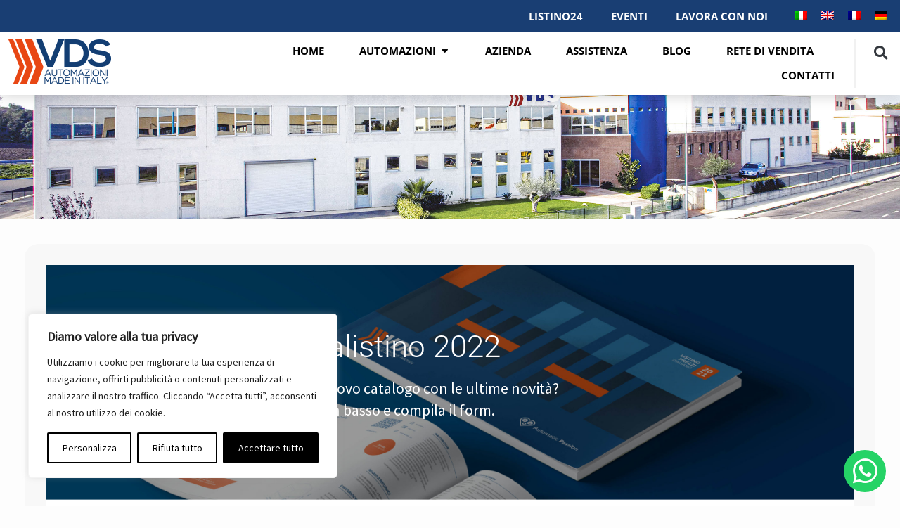

--- FILE ---
content_type: text/html; charset=UTF-8
request_url: https://www.vdsautomation.com/it/scarica-catalogo-2022/
body_size: 31088
content:
<!DOCTYPE html>
<html lang="it-IT">
<head>
	<meta charset="UTF-8">
<script type="text/javascript">
/* <![CDATA[ */
var gform;gform||(document.addEventListener("gform_main_scripts_loaded",function(){gform.scriptsLoaded=!0}),document.addEventListener("gform/theme/scripts_loaded",function(){gform.themeScriptsLoaded=!0}),window.addEventListener("DOMContentLoaded",function(){gform.domLoaded=!0}),gform={domLoaded:!1,scriptsLoaded:!1,themeScriptsLoaded:!1,isFormEditor:()=>"function"==typeof InitializeEditor,callIfLoaded:function(o){return!(!gform.domLoaded||!gform.scriptsLoaded||!gform.themeScriptsLoaded&&!gform.isFormEditor()||(gform.isFormEditor()&&console.warn("The use of gform.initializeOnLoaded() is deprecated in the form editor context and will be removed in Gravity Forms 3.1."),o(),0))},initializeOnLoaded:function(o){gform.callIfLoaded(o)||(document.addEventListener("gform_main_scripts_loaded",()=>{gform.scriptsLoaded=!0,gform.callIfLoaded(o)}),document.addEventListener("gform/theme/scripts_loaded",()=>{gform.themeScriptsLoaded=!0,gform.callIfLoaded(o)}),window.addEventListener("DOMContentLoaded",()=>{gform.domLoaded=!0,gform.callIfLoaded(o)}))},hooks:{action:{},filter:{}},addAction:function(o,r,e,t){gform.addHook("action",o,r,e,t)},addFilter:function(o,r,e,t){gform.addHook("filter",o,r,e,t)},doAction:function(o){gform.doHook("action",o,arguments)},applyFilters:function(o){return gform.doHook("filter",o,arguments)},removeAction:function(o,r){gform.removeHook("action",o,r)},removeFilter:function(o,r,e){gform.removeHook("filter",o,r,e)},addHook:function(o,r,e,t,n){null==gform.hooks[o][r]&&(gform.hooks[o][r]=[]);var d=gform.hooks[o][r];null==n&&(n=r+"_"+d.length),gform.hooks[o][r].push({tag:n,callable:e,priority:t=null==t?10:t})},doHook:function(r,o,e){var t;if(e=Array.prototype.slice.call(e,1),null!=gform.hooks[r][o]&&((o=gform.hooks[r][o]).sort(function(o,r){return o.priority-r.priority}),o.forEach(function(o){"function"!=typeof(t=o.callable)&&(t=window[t]),"action"==r?t.apply(null,e):e[0]=t.apply(null,e)})),"filter"==r)return e[0]},removeHook:function(o,r,t,n){var e;null!=gform.hooks[o][r]&&(e=(e=gform.hooks[o][r]).filter(function(o,r,e){return!!(null!=n&&n!=o.tag||null!=t&&t!=o.priority)}),gform.hooks[o][r]=e)}});
/* ]]> */
</script>

	<meta name="viewport" content="width=device-width, initial-scale=1.0, viewport-fit=cover" />		<meta name='robots' content='index, follow, max-image-preview:large, max-snippet:-1, max-video-preview:-1' />
	<style>img:is([sizes="auto" i], [sizes^="auto," i]) { contain-intrinsic-size: 3000px 1500px }</style>
	<link rel="alternate" hreflang="it" href="https://www.vdsautomation.com/it/scarica-catalogo-2022/" />
<link rel="alternate" hreflang="x-default" href="https://www.vdsautomation.com/it/scarica-catalogo-2022/" />

<!-- Google Tag Manager for WordPress by gtm4wp.com -->
<script data-cfasync="false" data-pagespeed-no-defer>
	var gtm4wp_datalayer_name = "dataLayer";
	var dataLayer = dataLayer || [];
	var CookieLawInfo_Accept_Callback = (function() {
		var gtm4wp_original_cli_callback = CookieLawInfo_Accept_Callback;
	
		return function() {
			if ( !window.CLI.consent ) {
				return false;
			}
		
			window.dataLayer = window.dataLayer || [];
			window.dataLayer.push({
				"event": "cookie_consent_update",
				"consent_data": window.CLI.consent
			});
		
			for(var i in window.CLI.consent) {
				window.dataLayer.push({
					"event": "cookie_consent_" + i
				});
			}
	
			if ( "function" == typeof gtm4wp_original_cli_callback ) {
				gtm4wp_original_cli_callback();
			}
		}
	})();
</script>
<!-- End Google Tag Manager for WordPress by gtm4wp.com --><script type="text/javascript">/*<![CDATA[ */ var html = document.getElementsByTagName("html")[0]; html.className = html.className.replace("no-js", "js"); window.onerror=function(e,f){var body = document.getElementsByTagName("body")[0]; body.className = body.className.replace("rt-loading", ""); var e_file = document.createElement("a");e_file.href = f;console.log( e );console.log( e_file.pathname );}/* ]]>*/</script>
<!-- Google tag (gtag.js) consent mode dataLayer added by Site Kit -->
<script type="text/javascript" id="google_gtagjs-js-consent-mode-data-layer">
/* <![CDATA[ */
window.dataLayer = window.dataLayer || [];function gtag(){dataLayer.push(arguments);}
gtag('consent', 'default', {"ad_personalization":"denied","ad_storage":"denied","ad_user_data":"denied","analytics_storage":"denied","functionality_storage":"denied","security_storage":"denied","personalization_storage":"denied","region":["AT","BE","BG","CH","CY","CZ","DE","DK","EE","ES","FI","FR","GB","GR","HR","HU","IE","IS","IT","LI","LT","LU","LV","MT","NL","NO","PL","PT","RO","SE","SI","SK"],"wait_for_update":500});
window._googlesitekitConsentCategoryMap = {"statistics":["analytics_storage"],"marketing":["ad_storage","ad_user_data","ad_personalization"],"functional":["functionality_storage","security_storage"],"preferences":["personalization_storage"]};
window._googlesitekitConsents = {"ad_personalization":"denied","ad_storage":"denied","ad_user_data":"denied","analytics_storage":"denied","functionality_storage":"denied","security_storage":"denied","personalization_storage":"denied","region":["AT","BE","BG","CH","CY","CZ","DE","DK","EE","ES","FI","FR","GB","GR","HR","HU","IE","IS","IT","LI","LT","LU","LV","MT","NL","NO","PL","PT","RO","SE","SI","SK"],"wait_for_update":500};
/* ]]> */
</script>
<!-- End Google tag (gtag.js) consent mode dataLayer added by Site Kit -->

	<!-- This site is optimized with the Yoast SEO plugin v26.8 - https://yoast.com/product/yoast-seo-wordpress/ -->
	<title>Scarica catalogo | VDS Automation</title>
	<link rel="canonical" href="https://www.vdsautomation.com/it/scarica-catalogo-2022/" />
	<meta property="og:locale" content="it_IT" />
	<meta property="og:type" content="article" />
	<meta property="og:title" content="Catalistino 2021 - VDS Automazioni" />
	<meta property="og:description" content="Scopri in anteprima le nuove linee, gli aggiornamenti di tutte le gamme e la sezione arricchita dedicata agli accessori." />
	<meta property="og:url" content="https://www.vdsautomation.com/it/scarica-catalogo-2022/" />
	<meta property="og:site_name" content="VDS Automation" />
	<meta property="article:modified_time" content="2024-07-23T08:30:11+00:00" />
	<meta property="og:image" content="https://www.vdsautomation.com/wp-content/uploads/2021/03/facebook_catalogo.jpg" />
	<meta property="og:image:width" content="1200" />
	<meta property="og:image:height" content="628" />
	<meta property="og:image:type" content="image/jpeg" />
	<meta name="twitter:card" content="summary_large_image" />
	<meta name="twitter:label1" content="Tempo di lettura stimato" />
	<meta name="twitter:data1" content="2 minuti" />
	<!-- / Yoast SEO plugin. -->


<link rel='dns-prefetch' href='//www.googletagmanager.com' />
<link rel='dns-prefetch' href='//fonts.googleapis.com' />
<link rel="alternate" type="application/rss+xml" title="VDS Automation &raquo; Feed" href="https://www.vdsautomation.com/it/feed/" />
<link rel="alternate" type="application/rss+xml" title="VDS Automation &raquo; Feed dei commenti" href="https://www.vdsautomation.com/it/comments/feed/" />
<script type="text/javascript">
/* <![CDATA[ */
window._wpemojiSettings = {"baseUrl":"https:\/\/s.w.org\/images\/core\/emoji\/15.0.3\/72x72\/","ext":".png","svgUrl":"https:\/\/s.w.org\/images\/core\/emoji\/15.0.3\/svg\/","svgExt":".svg","source":{"concatemoji":"https:\/\/www.vdsautomation.com\/wp-includes\/js\/wp-emoji-release.min.js?ver=6.7.4"}};
/*! This file is auto-generated */
!function(i,n){var o,s,e;function c(e){try{var t={supportTests:e,timestamp:(new Date).valueOf()};sessionStorage.setItem(o,JSON.stringify(t))}catch(e){}}function p(e,t,n){e.clearRect(0,0,e.canvas.width,e.canvas.height),e.fillText(t,0,0);var t=new Uint32Array(e.getImageData(0,0,e.canvas.width,e.canvas.height).data),r=(e.clearRect(0,0,e.canvas.width,e.canvas.height),e.fillText(n,0,0),new Uint32Array(e.getImageData(0,0,e.canvas.width,e.canvas.height).data));return t.every(function(e,t){return e===r[t]})}function u(e,t,n){switch(t){case"flag":return n(e,"\ud83c\udff3\ufe0f\u200d\u26a7\ufe0f","\ud83c\udff3\ufe0f\u200b\u26a7\ufe0f")?!1:!n(e,"\ud83c\uddfa\ud83c\uddf3","\ud83c\uddfa\u200b\ud83c\uddf3")&&!n(e,"\ud83c\udff4\udb40\udc67\udb40\udc62\udb40\udc65\udb40\udc6e\udb40\udc67\udb40\udc7f","\ud83c\udff4\u200b\udb40\udc67\u200b\udb40\udc62\u200b\udb40\udc65\u200b\udb40\udc6e\u200b\udb40\udc67\u200b\udb40\udc7f");case"emoji":return!n(e,"\ud83d\udc26\u200d\u2b1b","\ud83d\udc26\u200b\u2b1b")}return!1}function f(e,t,n){var r="undefined"!=typeof WorkerGlobalScope&&self instanceof WorkerGlobalScope?new OffscreenCanvas(300,150):i.createElement("canvas"),a=r.getContext("2d",{willReadFrequently:!0}),o=(a.textBaseline="top",a.font="600 32px Arial",{});return e.forEach(function(e){o[e]=t(a,e,n)}),o}function t(e){var t=i.createElement("script");t.src=e,t.defer=!0,i.head.appendChild(t)}"undefined"!=typeof Promise&&(o="wpEmojiSettingsSupports",s=["flag","emoji"],n.supports={everything:!0,everythingExceptFlag:!0},e=new Promise(function(e){i.addEventListener("DOMContentLoaded",e,{once:!0})}),new Promise(function(t){var n=function(){try{var e=JSON.parse(sessionStorage.getItem(o));if("object"==typeof e&&"number"==typeof e.timestamp&&(new Date).valueOf()<e.timestamp+604800&&"object"==typeof e.supportTests)return e.supportTests}catch(e){}return null}();if(!n){if("undefined"!=typeof Worker&&"undefined"!=typeof OffscreenCanvas&&"undefined"!=typeof URL&&URL.createObjectURL&&"undefined"!=typeof Blob)try{var e="postMessage("+f.toString()+"("+[JSON.stringify(s),u.toString(),p.toString()].join(",")+"));",r=new Blob([e],{type:"text/javascript"}),a=new Worker(URL.createObjectURL(r),{name:"wpTestEmojiSupports"});return void(a.onmessage=function(e){c(n=e.data),a.terminate(),t(n)})}catch(e){}c(n=f(s,u,p))}t(n)}).then(function(e){for(var t in e)n.supports[t]=e[t],n.supports.everything=n.supports.everything&&n.supports[t],"flag"!==t&&(n.supports.everythingExceptFlag=n.supports.everythingExceptFlag&&n.supports[t]);n.supports.everythingExceptFlag=n.supports.everythingExceptFlag&&!n.supports.flag,n.DOMReady=!1,n.readyCallback=function(){n.DOMReady=!0}}).then(function(){return e}).then(function(){var e;n.supports.everything||(n.readyCallback(),(e=n.source||{}).concatemoji?t(e.concatemoji):e.wpemoji&&e.twemoji&&(t(e.twemoji),t(e.wpemoji)))}))}((window,document),window._wpemojiSettings);
/* ]]> */
</script>
<style id='wp-emoji-styles-inline-css' type='text/css'>

	img.wp-smiley, img.emoji {
		display: inline !important;
		border: none !important;
		box-shadow: none !important;
		height: 1em !important;
		width: 1em !important;
		margin: 0 0.07em !important;
		vertical-align: -0.1em !important;
		background: none !important;
		padding: 0 !important;
	}
</style>
<link rel='stylesheet' id='wp-block-library-css' href='https://www.vdsautomation.com/wp-includes/css/dist/block-library/style.min.css?ver=6.7.4' type='text/css' media='all' />
<style id='classic-theme-styles-inline-css' type='text/css'>
/*! This file is auto-generated */
.wp-block-button__link{color:#fff;background-color:#32373c;border-radius:9999px;box-shadow:none;text-decoration:none;padding:calc(.667em + 2px) calc(1.333em + 2px);font-size:1.125em}.wp-block-file__button{background:#32373c;color:#fff;text-decoration:none}
</style>
<style id='global-styles-inline-css' type='text/css'>
:root{--wp--preset--aspect-ratio--square: 1;--wp--preset--aspect-ratio--4-3: 4/3;--wp--preset--aspect-ratio--3-4: 3/4;--wp--preset--aspect-ratio--3-2: 3/2;--wp--preset--aspect-ratio--2-3: 2/3;--wp--preset--aspect-ratio--16-9: 16/9;--wp--preset--aspect-ratio--9-16: 9/16;--wp--preset--color--black: #000000;--wp--preset--color--cyan-bluish-gray: #abb8c3;--wp--preset--color--white: #ffffff;--wp--preset--color--pale-pink: #f78da7;--wp--preset--color--vivid-red: #cf2e2e;--wp--preset--color--luminous-vivid-orange: #ff6900;--wp--preset--color--luminous-vivid-amber: #fcb900;--wp--preset--color--light-green-cyan: #7bdcb5;--wp--preset--color--vivid-green-cyan: #00d084;--wp--preset--color--pale-cyan-blue: #8ed1fc;--wp--preset--color--vivid-cyan-blue: #0693e3;--wp--preset--color--vivid-purple: #9b51e0;--wp--preset--gradient--vivid-cyan-blue-to-vivid-purple: linear-gradient(135deg,rgba(6,147,227,1) 0%,rgb(155,81,224) 100%);--wp--preset--gradient--light-green-cyan-to-vivid-green-cyan: linear-gradient(135deg,rgb(122,220,180) 0%,rgb(0,208,130) 100%);--wp--preset--gradient--luminous-vivid-amber-to-luminous-vivid-orange: linear-gradient(135deg,rgba(252,185,0,1) 0%,rgba(255,105,0,1) 100%);--wp--preset--gradient--luminous-vivid-orange-to-vivid-red: linear-gradient(135deg,rgba(255,105,0,1) 0%,rgb(207,46,46) 100%);--wp--preset--gradient--very-light-gray-to-cyan-bluish-gray: linear-gradient(135deg,rgb(238,238,238) 0%,rgb(169,184,195) 100%);--wp--preset--gradient--cool-to-warm-spectrum: linear-gradient(135deg,rgb(74,234,220) 0%,rgb(151,120,209) 20%,rgb(207,42,186) 40%,rgb(238,44,130) 60%,rgb(251,105,98) 80%,rgb(254,248,76) 100%);--wp--preset--gradient--blush-light-purple: linear-gradient(135deg,rgb(255,206,236) 0%,rgb(152,150,240) 100%);--wp--preset--gradient--blush-bordeaux: linear-gradient(135deg,rgb(254,205,165) 0%,rgb(254,45,45) 50%,rgb(107,0,62) 100%);--wp--preset--gradient--luminous-dusk: linear-gradient(135deg,rgb(255,203,112) 0%,rgb(199,81,192) 50%,rgb(65,88,208) 100%);--wp--preset--gradient--pale-ocean: linear-gradient(135deg,rgb(255,245,203) 0%,rgb(182,227,212) 50%,rgb(51,167,181) 100%);--wp--preset--gradient--electric-grass: linear-gradient(135deg,rgb(202,248,128) 0%,rgb(113,206,126) 100%);--wp--preset--gradient--midnight: linear-gradient(135deg,rgb(2,3,129) 0%,rgb(40,116,252) 100%);--wp--preset--font-size--small: 13px;--wp--preset--font-size--medium: 20px;--wp--preset--font-size--large: 36px;--wp--preset--font-size--x-large: 42px;--wp--preset--spacing--20: 0.44rem;--wp--preset--spacing--30: 0.67rem;--wp--preset--spacing--40: 1rem;--wp--preset--spacing--50: 1.5rem;--wp--preset--spacing--60: 2.25rem;--wp--preset--spacing--70: 3.38rem;--wp--preset--spacing--80: 5.06rem;--wp--preset--shadow--natural: 6px 6px 9px rgba(0, 0, 0, 0.2);--wp--preset--shadow--deep: 12px 12px 50px rgba(0, 0, 0, 0.4);--wp--preset--shadow--sharp: 6px 6px 0px rgba(0, 0, 0, 0.2);--wp--preset--shadow--outlined: 6px 6px 0px -3px rgba(255, 255, 255, 1), 6px 6px rgba(0, 0, 0, 1);--wp--preset--shadow--crisp: 6px 6px 0px rgba(0, 0, 0, 1);}:where(.is-layout-flex){gap: 0.5em;}:where(.is-layout-grid){gap: 0.5em;}body .is-layout-flex{display: flex;}.is-layout-flex{flex-wrap: wrap;align-items: center;}.is-layout-flex > :is(*, div){margin: 0;}body .is-layout-grid{display: grid;}.is-layout-grid > :is(*, div){margin: 0;}:where(.wp-block-columns.is-layout-flex){gap: 2em;}:where(.wp-block-columns.is-layout-grid){gap: 2em;}:where(.wp-block-post-template.is-layout-flex){gap: 1.25em;}:where(.wp-block-post-template.is-layout-grid){gap: 1.25em;}.has-black-color{color: var(--wp--preset--color--black) !important;}.has-cyan-bluish-gray-color{color: var(--wp--preset--color--cyan-bluish-gray) !important;}.has-white-color{color: var(--wp--preset--color--white) !important;}.has-pale-pink-color{color: var(--wp--preset--color--pale-pink) !important;}.has-vivid-red-color{color: var(--wp--preset--color--vivid-red) !important;}.has-luminous-vivid-orange-color{color: var(--wp--preset--color--luminous-vivid-orange) !important;}.has-luminous-vivid-amber-color{color: var(--wp--preset--color--luminous-vivid-amber) !important;}.has-light-green-cyan-color{color: var(--wp--preset--color--light-green-cyan) !important;}.has-vivid-green-cyan-color{color: var(--wp--preset--color--vivid-green-cyan) !important;}.has-pale-cyan-blue-color{color: var(--wp--preset--color--pale-cyan-blue) !important;}.has-vivid-cyan-blue-color{color: var(--wp--preset--color--vivid-cyan-blue) !important;}.has-vivid-purple-color{color: var(--wp--preset--color--vivid-purple) !important;}.has-black-background-color{background-color: var(--wp--preset--color--black) !important;}.has-cyan-bluish-gray-background-color{background-color: var(--wp--preset--color--cyan-bluish-gray) !important;}.has-white-background-color{background-color: var(--wp--preset--color--white) !important;}.has-pale-pink-background-color{background-color: var(--wp--preset--color--pale-pink) !important;}.has-vivid-red-background-color{background-color: var(--wp--preset--color--vivid-red) !important;}.has-luminous-vivid-orange-background-color{background-color: var(--wp--preset--color--luminous-vivid-orange) !important;}.has-luminous-vivid-amber-background-color{background-color: var(--wp--preset--color--luminous-vivid-amber) !important;}.has-light-green-cyan-background-color{background-color: var(--wp--preset--color--light-green-cyan) !important;}.has-vivid-green-cyan-background-color{background-color: var(--wp--preset--color--vivid-green-cyan) !important;}.has-pale-cyan-blue-background-color{background-color: var(--wp--preset--color--pale-cyan-blue) !important;}.has-vivid-cyan-blue-background-color{background-color: var(--wp--preset--color--vivid-cyan-blue) !important;}.has-vivid-purple-background-color{background-color: var(--wp--preset--color--vivid-purple) !important;}.has-black-border-color{border-color: var(--wp--preset--color--black) !important;}.has-cyan-bluish-gray-border-color{border-color: var(--wp--preset--color--cyan-bluish-gray) !important;}.has-white-border-color{border-color: var(--wp--preset--color--white) !important;}.has-pale-pink-border-color{border-color: var(--wp--preset--color--pale-pink) !important;}.has-vivid-red-border-color{border-color: var(--wp--preset--color--vivid-red) !important;}.has-luminous-vivid-orange-border-color{border-color: var(--wp--preset--color--luminous-vivid-orange) !important;}.has-luminous-vivid-amber-border-color{border-color: var(--wp--preset--color--luminous-vivid-amber) !important;}.has-light-green-cyan-border-color{border-color: var(--wp--preset--color--light-green-cyan) !important;}.has-vivid-green-cyan-border-color{border-color: var(--wp--preset--color--vivid-green-cyan) !important;}.has-pale-cyan-blue-border-color{border-color: var(--wp--preset--color--pale-cyan-blue) !important;}.has-vivid-cyan-blue-border-color{border-color: var(--wp--preset--color--vivid-cyan-blue) !important;}.has-vivid-purple-border-color{border-color: var(--wp--preset--color--vivid-purple) !important;}.has-vivid-cyan-blue-to-vivid-purple-gradient-background{background: var(--wp--preset--gradient--vivid-cyan-blue-to-vivid-purple) !important;}.has-light-green-cyan-to-vivid-green-cyan-gradient-background{background: var(--wp--preset--gradient--light-green-cyan-to-vivid-green-cyan) !important;}.has-luminous-vivid-amber-to-luminous-vivid-orange-gradient-background{background: var(--wp--preset--gradient--luminous-vivid-amber-to-luminous-vivid-orange) !important;}.has-luminous-vivid-orange-to-vivid-red-gradient-background{background: var(--wp--preset--gradient--luminous-vivid-orange-to-vivid-red) !important;}.has-very-light-gray-to-cyan-bluish-gray-gradient-background{background: var(--wp--preset--gradient--very-light-gray-to-cyan-bluish-gray) !important;}.has-cool-to-warm-spectrum-gradient-background{background: var(--wp--preset--gradient--cool-to-warm-spectrum) !important;}.has-blush-light-purple-gradient-background{background: var(--wp--preset--gradient--blush-light-purple) !important;}.has-blush-bordeaux-gradient-background{background: var(--wp--preset--gradient--blush-bordeaux) !important;}.has-luminous-dusk-gradient-background{background: var(--wp--preset--gradient--luminous-dusk) !important;}.has-pale-ocean-gradient-background{background: var(--wp--preset--gradient--pale-ocean) !important;}.has-electric-grass-gradient-background{background: var(--wp--preset--gradient--electric-grass) !important;}.has-midnight-gradient-background{background: var(--wp--preset--gradient--midnight) !important;}.has-small-font-size{font-size: var(--wp--preset--font-size--small) !important;}.has-medium-font-size{font-size: var(--wp--preset--font-size--medium) !important;}.has-large-font-size{font-size: var(--wp--preset--font-size--large) !important;}.has-x-large-font-size{font-size: var(--wp--preset--font-size--x-large) !important;}
:where(.wp-block-post-template.is-layout-flex){gap: 1.25em;}:where(.wp-block-post-template.is-layout-grid){gap: 1.25em;}
:where(.wp-block-columns.is-layout-flex){gap: 2em;}:where(.wp-block-columns.is-layout-grid){gap: 2em;}
:root :where(.wp-block-pullquote){font-size: 1.5em;line-height: 1.6;}
</style>
<link rel='stylesheet' id='wpml-legacy-horizontal-list-0-css' href='https://www.vdsautomation.com/wp-content/plugins/sitepress-multilingual-cms/templates/language-switchers/legacy-list-horizontal/style.min.css?ver=1' type='text/css' media='all' />
<link rel='stylesheet' id='vds-theme-child-theme-css-css' href='https://www.vdsautomation.com/wp-content/themes/vds-automation-wp-theme/style.css?ver=1.0.1' type='text/css' media='all' />
<link rel='stylesheet' id='bootstrap-css' href='https://www.vdsautomation.com/wp-content/themes/rttheme19/css/layout1/bootstrap.css?ver=2.14' type='text/css' media='all' />
<link rel='stylesheet' id='theme-style-all-css' href='https://www.vdsautomation.com/wp-content/themes/rttheme19/css/layout1/style.css?ver=2.14' type='text/css' media='all' />
<link rel='stylesheet' id='mediaelement-skin-css' href='https://www.vdsautomation.com/wp-content/themes/rttheme19/css/mejs-skin.css?ver=2.14' type='text/css' media='all' />
<link rel='stylesheet' id='fontello-css' href='https://www.vdsautomation.com/wp-content/themes/rttheme19/css/fontello/css/fontello.css?ver=2.14' type='text/css' media='all' />
<link rel='stylesheet' id='jquery-owl-carousel-css' href='https://www.vdsautomation.com/wp-content/themes/rttheme19/css/owl-carousel.css?ver=2.14' type='text/css' media='all' />
<link rel='stylesheet' id='lightgallery-css' href='https://www.vdsautomation.com/wp-content/themes/rttheme19/css/lightbox/lightgallery.min.css?ver=2.14' type='text/css' media='all' />
<!--[if IE 9]>
<link rel='stylesheet' id='theme-ie9-css' href='https://www.vdsautomation.com/wp-content/themes/rttheme19/css/ie9.css?ver=2.14' type='text/css' media='all' />
<![endif]-->
<link rel='stylesheet' id='elementor-frontend-css' href='https://www.vdsautomation.com/wp-content/uploads/elementor/css/custom-frontend.min.css?ver=1770077390' type='text/css' media='all' />
<style id='elementor-frontend-inline-css' type='text/css'>
.elementor-19872 .elementor-element.elementor-element-5c888fc:not(.elementor-motion-effects-element-type-background), .elementor-19872 .elementor-element.elementor-element-5c888fc > .elementor-motion-effects-container > .elementor-motion-effects-layer{background-image:url("https://www.vdsautomation.com/wp-content/uploads/2020/08/header_azienda.jpg");}
</style>
<link rel='stylesheet' id='widget-nav-menu-css' href='https://www.vdsautomation.com/wp-content/uploads/elementor/css/custom-pro-widget-nav-menu.min.css?ver=1770077390' type='text/css' media='all' />
<link rel='stylesheet' id='widget-image-css' href='https://www.vdsautomation.com/wp-content/plugins/elementor/assets/css/widget-image.min.css?ver=3.35.0' type='text/css' media='all' />
<link rel='stylesheet' id='widget-search-form-css' href='https://www.vdsautomation.com/wp-content/plugins/elementor-pro/assets/css/widget-search-form.min.css?ver=3.29.1' type='text/css' media='all' />
<link rel='stylesheet' id='elementor-icons-shared-0-css' href='https://www.vdsautomation.com/wp-content/plugins/elementor/assets/lib/font-awesome/css/fontawesome.min.css?ver=5.15.3' type='text/css' media='all' />
<link rel='stylesheet' id='elementor-icons-fa-solid-css' href='https://www.vdsautomation.com/wp-content/plugins/elementor/assets/lib/font-awesome/css/solid.min.css?ver=5.15.3' type='text/css' media='all' />
<link rel='stylesheet' id='widget-mega-menu-css' href='https://www.vdsautomation.com/wp-content/uploads/elementor/css/custom-pro-widget-mega-menu.min.css?ver=1770077390' type='text/css' media='all' />
<link rel='stylesheet' id='widget-spacer-css' href='https://www.vdsautomation.com/wp-content/plugins/elementor/assets/css/widget-spacer.min.css?ver=3.35.0' type='text/css' media='all' />
<link rel='stylesheet' id='widget-heading-css' href='https://www.vdsautomation.com/wp-content/plugins/elementor/assets/css/widget-heading.min.css?ver=3.35.0' type='text/css' media='all' />
<link rel='stylesheet' id='widget-icon-list-css' href='https://www.vdsautomation.com/wp-content/uploads/elementor/css/custom-widget-icon-list.min.css?ver=1770077390' type='text/css' media='all' />
<link rel='stylesheet' id='e-animation-shrink-css' href='https://www.vdsautomation.com/wp-content/plugins/elementor/assets/lib/animations/styles/e-animation-shrink.min.css?ver=3.35.0' type='text/css' media='all' />
<link rel='stylesheet' id='widget-social-icons-css' href='https://www.vdsautomation.com/wp-content/plugins/elementor/assets/css/widget-social-icons.min.css?ver=3.35.0' type='text/css' media='all' />
<link rel='stylesheet' id='e-apple-webkit-css' href='https://www.vdsautomation.com/wp-content/uploads/elementor/css/custom-apple-webkit.min.css?ver=1770077390' type='text/css' media='all' />
<link rel='stylesheet' id='elementor-icons-css' href='https://www.vdsautomation.com/wp-content/plugins/elementor/assets/lib/eicons/css/elementor-icons.min.css?ver=5.47.0' type='text/css' media='all' />
<link rel='stylesheet' id='elementor-post-10418-css' href='https://www.vdsautomation.com/wp-content/uploads/elementor/css/post-10418.css?ver=1770077390' type='text/css' media='all' />
<link rel='stylesheet' id='elementor-post-19225-css' href='https://www.vdsautomation.com/wp-content/uploads/elementor/css/post-19225.css?ver=1770077390' type='text/css' media='all' />
<link rel='stylesheet' id='elementor-post-18740-css' href='https://www.vdsautomation.com/wp-content/uploads/elementor/css/post-18740.css?ver=1770077390' type='text/css' media='all' />
<link rel='stylesheet' id='elementor-post-19872-css' href='https://www.vdsautomation.com/wp-content/uploads/elementor/css/post-19872.css?ver=1770078890' type='text/css' media='all' />
<link rel='stylesheet' id='gform_basic-css' href='https://www.vdsautomation.com/wp-content/plugins/gravityforms/assets/css/dist/basic.min.css?ver=2.9.26' type='text/css' media='all' />
<link rel='stylesheet' id='gform_theme_components-css' href='https://www.vdsautomation.com/wp-content/plugins/gravityforms/assets/css/dist/theme-components.min.css?ver=2.9.26' type='text/css' media='all' />
<link rel='stylesheet' id='gform_theme-css' href='https://www.vdsautomation.com/wp-content/plugins/gravityforms/assets/css/dist/theme.min.css?ver=2.9.26' type='text/css' media='all' />
<link rel='stylesheet' id='theme-style-css' href='https://www.vdsautomation.com/wp-content/themes/vds-automation-wp-theme/style.css?ver=6.7.4' type='text/css' media='all' />
<link rel='stylesheet' id='theme-dynamic-css' href='https://www.vdsautomation.com/wp-content/uploads/rttheme19/dynamic-style.css?ver=250313161749' type='text/css' media='all' />
<link rel='stylesheet' id='rt-google-fonts-css' href='//fonts.googleapis.com/css?family=Roboto%3A300%7CSource+Sans+Pro%3Aregular%7CRoboto+Condensed%3Aregular&#038;subset=latin%2Clatin-ext&#038;ver=1.0.0' type='text/css' media='all' />
<link rel='stylesheet' id='elementor-gf-local-roboto-css' href='https://www.vdsautomation.com/wp-content/uploads/elementor/google-fonts/css/roboto.css?ver=1742221180' type='text/css' media='all' />
<link rel='stylesheet' id='elementor-gf-local-robotoslab-css' href='https://www.vdsautomation.com/wp-content/uploads/elementor/google-fonts/css/robotoslab.css?ver=1742221185' type='text/css' media='all' />
<link rel='stylesheet' id='elementor-gf-local-opensans-css' href='https://www.vdsautomation.com/wp-content/uploads/elementor/google-fonts/css/opensans.css?ver=1742221198' type='text/css' media='all' />
<link rel='stylesheet' id='elementor-gf-local-poppins-css' href='https://www.vdsautomation.com/wp-content/uploads/elementor/google-fonts/css/poppins.css?ver=1742221188' type='text/css' media='all' />
<link rel='stylesheet' id='elementor-icons-fa-brands-css' href='https://www.vdsautomation.com/wp-content/plugins/elementor/assets/lib/font-awesome/css/brands.min.css?ver=5.15.3' type='text/css' media='all' />
<script type="text/javascript" id="webtoffee-cookie-consent-js-extra">
/* <![CDATA[ */
var _wccConfig = {"_ipData":[],"_assetsURL":"https:\/\/www.vdsautomation.com\/wp-content\/plugins\/webtoffee-cookie-consent\/lite\/frontend\/images\/","_publicURL":"https:\/\/www.vdsautomation.com","_categories":[{"name":"Necessaria","slug":"necessary","isNecessary":true,"ccpaDoNotSell":true,"cookies":[{"cookieID":"wt_consent","domain":"www.vdsautomation.com","provider":""},{"cookieID":"elementor","domain":"vdsautomation.com","provider":""},{"cookieID":"rc::a","domain":"google.com","provider":"google.com"},{"cookieID":"rc::c","domain":"google.com","provider":"google.com"}],"active":true,"defaultConsent":{"gdpr":true,"ccpa":true},"foundNoCookieScript":false},{"name":"Funzionale","slug":"functional","isNecessary":false,"ccpaDoNotSell":true,"cookies":[{"cookieID":"ytidb::LAST_RESULT_ENTRY_KEY","domain":"youtube-nocookie.com","provider":"youtube.com"},{"cookieID":"yt-remote-device-id","domain":"youtube.com","provider":"youtube.com"},{"cookieID":"yt-remote-connected-devices","domain":"youtube.com","provider":"youtube.com"},{"cookieID":"yt-remote-session-app","domain":"youtube.com","provider":"youtube.com"},{"cookieID":"yt-remote-cast-installed","domain":"youtube.com","provider":"youtube.com"},{"cookieID":"yt-remote-session-name","domain":"youtube.com","provider":"youtube.com"},{"cookieID":"yt-remote-fast-check-period","domain":"youtube.com","provider":"youtube.com"}],"active":true,"defaultConsent":{"gdpr":false,"ccpa":false},"foundNoCookieScript":false},{"name":"Analitica","slug":"analytics","isNecessary":false,"ccpaDoNotSell":true,"cookies":[{"cookieID":"_ga","domain":".vdsautomation.com","provider":"google-analytics.com|googletagmanager.com\/gtag\/js"},{"cookieID":"_ga_*","domain":".vdsautomation.com","provider":"google-analytics.com|googletagmanager.com\/gtag\/js"},{"cookieID":"_gcl_au","domain":".vdsautomation.com","provider":"googletagmanager.com"},{"cookieID":"_gid","domain":".vdsautomation.com","provider":"google-analytics.com|googletagmanager.com\/gtag\/js"},{"cookieID":"_gat_UA-*","domain":".vdsautomation.com","provider":"google-analytics.com|googletagmanager.com\/gtag\/js"}],"active":true,"defaultConsent":{"gdpr":false,"ccpa":false},"foundNoCookieScript":false},{"name":"Prestazioni","slug":"performance","isNecessary":false,"ccpaDoNotSell":true,"cookies":[],"active":true,"defaultConsent":{"gdpr":false,"ccpa":false},"foundNoCookieScript":false},{"name":"Pubblicitari","slug":"advertisement","isNecessary":false,"ccpaDoNotSell":true,"cookies":[{"cookieID":"test_cookie","domain":".doubleclick.net","provider":"doubleclick.net"},{"cookieID":"YSC","domain":".youtube.com","provider":"youtube.com"},{"cookieID":"VISITOR_INFO1_LIVE","domain":".youtube.com","provider":"youtube.com"},{"cookieID":"VISITOR_PRIVACY_METADATA","domain":".youtube.com","provider":"youtube.com"},{"cookieID":"yt.innertube::nextId","domain":"youtube-nocookie.com","provider":"youtube.com"},{"cookieID":"yt.innertube::requests","domain":"youtube-nocookie.com","provider":"youtube.com"},{"cookieID":"IDE","domain":".doubleclick.net","provider":"doubleclick.net"}],"active":true,"defaultConsent":{"gdpr":false,"ccpa":false},"foundNoCookieScript":false},{"name":"Altre","slug":"others","isNecessary":false,"ccpaDoNotSell":true,"cookies":[],"active":true,"defaultConsent":{"gdpr":false,"ccpa":false},"foundNoCookieScript":false}],"_activeLaw":"gdpr","_rootDomain":"","_block":"1","_showBanner":"1","_bannerConfig":{"GDPR":{"settings":{"type":"box","position":"bottom-left","applicableLaw":"gdpr","preferenceCenter":"center","selectedRegion":"ALL","consentExpiry":365,"shortcodes":[{"key":"wcc_readmore","content":"<a href=\"#\" class=\"wcc-policy\" aria-label=\"Politica sui cookie\" target=\"_blank\" rel=\"noopener\" data-tag=\"readmore-button\">Politica sui cookie<\/a>","tag":"readmore-button","status":false,"attributes":{"rel":"nofollow","target":"_blank"}},{"key":"wcc_show_desc","content":"<button class=\"wcc-show-desc-btn\" data-tag=\"show-desc-button\" aria-label=\"Mostra di pi\u00f9\">Mostra di pi\u00f9<\/button>","tag":"show-desc-button","status":true,"attributes":[]},{"key":"wcc_hide_desc","content":"<button class=\"wcc-show-desc-btn\" data-tag=\"hide-desc-button\" aria-label=\"Mostra meno\">Mostra meno<\/button>","tag":"hide-desc-button","status":true,"attributes":[]},{"key":"wcc_category_toggle_label","content":"[wcc_{{status}}_category_label] [wcc_preference_{{category_slug}}_title]","tag":"","status":true,"attributes":[]},{"key":"wcc_enable_category_label","content":"Abilitare","tag":"","status":true,"attributes":[]},{"key":"wcc_disable_category_label","content":"Disattivare","tag":"","status":true,"attributes":[]},{"key":"wcc_video_placeholder","content":"<div class=\"video-placeholder-normal\" data-tag=\"video-placeholder\" id=\"[UNIQUEID]\"><p class=\"video-placeholder-text-normal\" data-tag=\"placeholder-title\">Si prega di accettare il consenso ai cookie<\/p><\/div>","tag":"","status":true,"attributes":[]},{"key":"wcc_enable_optout_label","content":"Abilitare","tag":"","status":true,"attributes":[]},{"key":"wcc_disable_optout_label","content":"Disattivare","tag":"","status":true,"attributes":[]},{"key":"wcc_optout_toggle_label","content":"[wcc_{{status}}_optout_label] [wcc_optout_option_title]","tag":"","status":true,"attributes":[]},{"key":"wcc_optout_option_title","content":"Non vendere o condividere i miei dati personali","tag":"","status":true,"attributes":[]},{"key":"wcc_optout_close_label","content":"Vicino","tag":"","status":true,"attributes":[]}],"bannerEnabled":true},"behaviours":{"reloadBannerOnAccept":true,"loadAnalyticsByDefault":false,"animations":{"onLoad":"animate","onHide":"sticky"}},"config":{"revisitConsent":{"status":true,"tag":"revisit-consent","position":"bottom-left","meta":{"url":"#"},"styles":[],"elements":{"title":{"type":"text","tag":"revisit-consent-title","status":true,"styles":{"color":"#0056a7"}}}},"preferenceCenter":{"toggle":{"status":true,"tag":"detail-category-toggle","type":"toggle","states":{"active":{"styles":{"background-color":"#000000"}},"inactive":{"styles":{"background-color":"#D0D5D2"}}}},"poweredBy":false},"categoryPreview":{"status":false,"toggle":{"status":true,"tag":"detail-category-preview-toggle","type":"toggle","states":{"active":{"styles":{"background-color":"#000000"}},"inactive":{"styles":{"background-color":"#D0D5D2"}}}}},"videoPlaceholder":{"status":true,"styles":{"background-color":"#000000","border-color":"#000000","color":"#ffffff"}},"readMore":{"status":false,"tag":"readmore-button","type":"link","meta":{"noFollow":true,"newTab":true},"styles":{"color":"#000000","background-color":"transparent","border-color":"transparent"}},"auditTable":{"status":true},"optOption":{"status":true,"toggle":{"status":true,"tag":"optout-option-toggle","type":"toggle","states":{"active":{"styles":{"background-color":"#000000"}},"inactive":{"styles":{"background-color":"#FFFFFF"}}}},"gpcOption":false}}}},"_version":"3.4.0","_logConsent":"1","_tags":[{"tag":"accept-button","styles":{"color":"#FFFFFF","background-color":"#000000","border-color":"#000000"}},{"tag":"reject-button","styles":{"color":"#000000","background-color":"transparent","border-color":"#000000"}},{"tag":"settings-button","styles":{"color":"#000000","background-color":"transparent","border-color":"#000000"}},{"tag":"readmore-button","styles":{"color":"#000000","background-color":"transparent","border-color":"transparent"}},{"tag":"donotsell-button","styles":{"color":"#1863dc","background-color":"transparent","border-color":"transparent"}},{"tag":"accept-button","styles":{"color":"#FFFFFF","background-color":"#000000","border-color":"#000000"}},{"tag":"revisit-consent","styles":[]}],"_rtl":"","_lawSelected":["GDPR"],"_restApiUrl":"https:\/\/directory.cookieyes.com\/api\/v1\/ip","_renewConsent":"","_restrictToCA":"","_customEvents":"","_providersToBlock":[{"re":"youtube.com","categories":["functional","advertisement"]},{"re":"doubleclick.net","categories":["advertisement"]}]};
var _wccStyles = {"css":{"GDPR":".wcc-overlay{background: #000000; opacity: 0.4; position: fixed; top: 0; left: 0; width: 100%; height: 100%; z-index: 99999999;}.wcc-hide{display: none;}.wcc-btn-revisit-wrapper{display: flex; padding: 6px; border-radius: 8px; opacity: 0px; background-color:#ffffff; box-shadow: 0px 3px 10px 0px #798da04d;  align-items: center; justify-content: center;   position: fixed; z-index: 999999; cursor: pointer;}.wcc-revisit-bottom-left{bottom: 15px; left: 15px;}.wcc-revisit-bottom-right{bottom: 15px; right: 15px;}.wcc-btn-revisit-wrapper .wcc-btn-revisit{display: flex; align-items: center; justify-content: center; background: none; border: none; cursor: pointer; position: relative; margin: 0; padding: 0;}.wcc-btn-revisit-wrapper .wcc-btn-revisit img{max-width: fit-content; margin: 0; } .wcc-btn-revisit-wrapper .wcc-revisit-help-text{font-size:14px; margin-left:4px; display:none;}.wcc-btn-revisit-wrapper:hover .wcc-revisit-help-text {display: block;}.wcc-revisit-hide{display: none;}.wcc-preference-btn:hover{cursor:pointer; text-decoration:underline;}.wcc-cookie-audit-table { font-family: inherit; border-collapse: collapse; width: 100%;} .wcc-cookie-audit-table th, .wcc-cookie-audit-table td {text-align: left; padding: 10px; font-size: 12px; color: #000000; word-break: normal; background-color: #d9dfe7; border: 1px solid #cbced6;} .wcc-cookie-audit-table tr:nth-child(2n + 1) td { background: #f1f5fa; }.wcc-consent-container{position: fixed; width: 440px; box-sizing: border-box; z-index: 9999999; border-radius: 6px;}.wcc-consent-container .wcc-consent-bar{background: #ffffff; border: 1px solid; padding: 20px 26px; box-shadow: 0 -1px 10px 0 #acabab4d; border-radius: 6px;}.wcc-box-bottom-left{bottom: 40px; left: 40px;}.wcc-box-bottom-right{bottom: 40px; right: 40px;}.wcc-box-top-left{top: 40px; left: 40px;}.wcc-box-top-right{top: 40px; right: 40px;}.wcc-custom-brand-logo-wrapper .wcc-custom-brand-logo{width: 100px; height: auto; margin: 0 0 12px 0;}.wcc-notice .wcc-title{color: #212121; font-weight: 700; font-size: 18px; line-height: 24px; margin: 0 0 12px 0;}.wcc-notice-des *,.wcc-preference-content-wrapper *,.wcc-accordion-header-des *,.wcc-gpc-wrapper .wcc-gpc-desc *{font-size: 14px;}.wcc-notice-des{color: #212121; font-size: 14px; line-height: 24px; font-weight: 400;}.wcc-notice-des img{height: 25px; width: 25px;}.wcc-consent-bar .wcc-notice-des p,.wcc-gpc-wrapper .wcc-gpc-desc p,.wcc-preference-body-wrapper .wcc-preference-content-wrapper p,.wcc-accordion-header-wrapper .wcc-accordion-header-des p,.wcc-cookie-des-table li div:last-child p{color: inherit; margin-top: 0;}.wcc-notice-des P:last-child,.wcc-preference-content-wrapper p:last-child,.wcc-cookie-des-table li div:last-child p:last-child,.wcc-gpc-wrapper .wcc-gpc-desc p:last-child{margin-bottom: 0;}.wcc-notice-des a.wcc-policy,.wcc-notice-des button.wcc-policy{font-size: 14px; color: #1863dc; white-space: nowrap; cursor: pointer; background: transparent; border: 1px solid; text-decoration: underline;}.wcc-notice-des button.wcc-policy{padding: 0;}.wcc-notice-des a.wcc-policy:focus-visible,.wcc-notice-des button.wcc-policy:focus-visible,.wcc-preference-content-wrapper .wcc-show-desc-btn:focus-visible,.wcc-accordion-header .wcc-accordion-btn:focus-visible,.wcc-preference-header .wcc-btn-close:focus-visible,.wcc-switch input[type=\"checkbox\"]:focus-visible,.wcc-footer-wrapper a:focus-visible,.wcc-btn:focus-visible{outline: 2px solid #1863dc; outline-offset: 2px;}.wcc-btn:focus:not(:focus-visible),.wcc-accordion-header .wcc-accordion-btn:focus:not(:focus-visible),.wcc-preference-content-wrapper .wcc-show-desc-btn:focus:not(:focus-visible),.wcc-btn-revisit-wrapper .wcc-btn-revisit:focus:not(:focus-visible),.wcc-preference-header .wcc-btn-close:focus:not(:focus-visible),.wcc-consent-bar .wcc-banner-btn-close:focus:not(:focus-visible){outline: 0;}button.wcc-show-desc-btn:not(:hover):not(:active){color: #1863dc; background: transparent;}button.wcc-accordion-btn:not(:hover):not(:active),button.wcc-banner-btn-close:not(:hover):not(:active),button.wcc-btn-revisit:not(:hover):not(:active),button.wcc-btn-close:not(:hover):not(:active){background: transparent;}.wcc-consent-bar button:hover,.wcc-modal.wcc-modal-open button:hover,.wcc-consent-bar button:focus,.wcc-modal.wcc-modal-open button:focus{text-decoration: none;}.wcc-notice-btn-wrapper{display: flex; justify-content: flex-start; align-items: center; flex-wrap: wrap; margin-top: 16px;}.wcc-notice-btn-wrapper .wcc-btn{text-shadow: none; box-shadow: none;}.wcc-btn{flex: auto; max-width: 100%; font-size: 14px; font-family: inherit; line-height: 24px; padding: 8px; font-weight: 500; margin: 0 8px 0 0; border-radius: 2px; cursor: pointer; text-align: center; text-transform: none; min-height: 0;}.wcc-btn:hover{opacity: 0.8;}.wcc-btn-customize{color: #1863dc; background: transparent; border: 2px solid #1863dc;}.wcc-btn-reject{color: #1863dc; background: transparent; border: 2px solid #1863dc;}.wcc-btn-accept{background: #1863dc; color: #ffffff; border: 2px solid #1863dc;}.wcc-btn:last-child{margin-right: 0;}@media (max-width: 576px){.wcc-box-bottom-left{bottom: 0; left: 0;}.wcc-box-bottom-right{bottom: 0; right: 0;}.wcc-box-top-left{top: 0; left: 0;}.wcc-box-top-right{top: 0; right: 0;}}@media (max-width: 440px){.wcc-box-bottom-left, .wcc-box-bottom-right, .wcc-box-top-left, .wcc-box-top-right{width: 100%; max-width: 100%;}.wcc-consent-container .wcc-consent-bar{padding: 20px 0;}.wcc-custom-brand-logo-wrapper, .wcc-notice .wcc-title, .wcc-notice-des, .wcc-notice-btn-wrapper{padding: 0 24px;}.wcc-notice-des{max-height: 40vh; overflow-y: scroll;}.wcc-notice-btn-wrapper{flex-direction: column; margin-top: 0;}.wcc-btn{width: 100%; margin: 10px 0 0 0;}.wcc-notice-btn-wrapper .wcc-btn-customize{order: 2;}.wcc-notice-btn-wrapper .wcc-btn-reject{order: 3;}.wcc-notice-btn-wrapper .wcc-btn-accept{order: 1; margin-top: 16px;}}@media (max-width: 352px){.wcc-notice .wcc-title{font-size: 16px;}.wcc-notice-des *{font-size: 12px;}.wcc-notice-des, .wcc-btn{font-size: 12px;}}.wcc-modal.wcc-modal-open{display: flex; visibility: visible; -webkit-transform: translate(-50%, -50%); -moz-transform: translate(-50%, -50%); -ms-transform: translate(-50%, -50%); -o-transform: translate(-50%, -50%); transform: translate(-50%, -50%); top: 50%; left: 50%; transition: all 1s ease;}.wcc-modal{box-shadow: 0 32px 68px rgba(0, 0, 0, 0.3); margin: 0 auto; position: fixed; max-width: 100%; background: #ffffff; top: 50%; box-sizing: border-box; border-radius: 6px; z-index: 999999999; color: #212121; -webkit-transform: translate(-50%, 100%); -moz-transform: translate(-50%, 100%); -ms-transform: translate(-50%, 100%); -o-transform: translate(-50%, 100%); transform: translate(-50%, 100%); visibility: hidden; transition: all 0s ease;}.wcc-preference-center{max-height: 79vh; overflow: hidden; width: 845px; overflow: hidden; flex: 1 1 0; display: flex; flex-direction: column; border-radius: 6px;}.wcc-preference-header{display: flex; align-items: center; justify-content: space-between; padding: 22px 24px; border-bottom: 1px solid;}.wcc-preference-header .wcc-preference-title{font-size: 18px; font-weight: 700; line-height: 24px;}.wcc-google-privacy-url a {text-decoration:none;color: #1863dc;cursor:pointer;} .wcc-preference-header .wcc-btn-close{margin: 0; cursor: pointer; vertical-align: middle; padding: 0; background: none; border: none; width: auto; height: auto; min-height: 0; line-height: 0; text-shadow: none; box-shadow: none;}.wcc-preference-header .wcc-btn-close img{margin: 0; height: 10px; width: 10px;}.wcc-preference-body-wrapper{padding: 0 24px; flex: 1; overflow: auto; box-sizing: border-box;}.wcc-preference-content-wrapper,.wcc-gpc-wrapper .wcc-gpc-desc,.wcc-google-privacy-policy{font-size: 14px; line-height: 24px; font-weight: 400; padding: 12px 0;}.wcc-preference-content-wrapper{border-bottom: 1px solid;}.wcc-preference-content-wrapper img{height: 25px; width: 25px;}.wcc-preference-content-wrapper .wcc-show-desc-btn{font-size: 14px; font-family: inherit; color: #1863dc; text-decoration: none; line-height: 24px; padding: 0; margin: 0; white-space: nowrap; cursor: pointer; background: transparent; border-color: transparent; text-transform: none; min-height: 0; text-shadow: none; box-shadow: none;}.wcc-accordion-wrapper{margin-bottom: 10px;}.wcc-accordion{border-bottom: 1px solid;}.wcc-accordion:last-child{border-bottom: none;}.wcc-accordion .wcc-accordion-item{display: flex; margin-top: 10px;}.wcc-accordion .wcc-accordion-body{display: none;}.wcc-accordion.wcc-accordion-active .wcc-accordion-body{display: block; padding: 0 22px; margin-bottom: 16px;}.wcc-accordion-header-wrapper{cursor: pointer; width: 100%;}.wcc-accordion-item .wcc-accordion-header{display: flex; justify-content: space-between; align-items: center;}.wcc-accordion-header .wcc-accordion-btn{font-size: 16px; font-family: inherit; color: #212121; line-height: 24px; background: none; border: none; font-weight: 700; padding: 0; margin: 0; cursor: pointer; text-transform: none; min-height: 0; text-shadow: none; box-shadow: none;}.wcc-accordion-header .wcc-always-active{color: #008000; font-weight: 600; line-height: 24px; font-size: 14px;}.wcc-accordion-header-des{font-size: 14px; line-height: 24px; margin: 10px 0 16px 0;}.wcc-accordion-chevron{margin-right: 22px; position: relative; cursor: pointer;}.wcc-accordion-chevron-hide{display: none;}.wcc-accordion .wcc-accordion-chevron i::before{content: \"\"; position: absolute; border-right: 1.4px solid; border-bottom: 1.4px solid; border-color: inherit; height: 6px; width: 6px; -webkit-transform: rotate(-45deg); -moz-transform: rotate(-45deg); -ms-transform: rotate(-45deg); -o-transform: rotate(-45deg); transform: rotate(-45deg); transition: all 0.2s ease-in-out; top: 8px;}.wcc-accordion.wcc-accordion-active .wcc-accordion-chevron i::before{-webkit-transform: rotate(45deg); -moz-transform: rotate(45deg); -ms-transform: rotate(45deg); -o-transform: rotate(45deg); transform: rotate(45deg);}.wcc-audit-table{background: #f4f4f4; border-radius: 6px;}.wcc-audit-table .wcc-empty-cookies-text{color: inherit; font-size: 12px; line-height: 24px; margin: 0; padding: 10px;}.wcc-audit-table .wcc-cookie-des-table{font-size: 12px; line-height: 24px; font-weight: normal; padding: 15px 10px; border-bottom: 1px solid; border-bottom-color: inherit; margin: 0;}.wcc-audit-table .wcc-cookie-des-table:last-child{border-bottom: none;}.wcc-audit-table .wcc-cookie-des-table li{list-style-type: none; display: flex; padding: 3px 0;}.wcc-audit-table .wcc-cookie-des-table li:first-child{padding-top: 0;}.wcc-cookie-des-table li div:first-child{width: 100px; font-weight: 600; word-break: break-word; word-wrap: break-word;}.wcc-cookie-des-table li div:last-child{flex: 1; word-break: break-word; word-wrap: break-word; margin-left: 8px;}.wcc-footer-shadow{display: block; width: 100%; height: 40px; background: linear-gradient(180deg, rgba(255, 255, 255, 0) 0%, #ffffff 100%); position: absolute; bottom: calc(100% - 1px);}.wcc-footer-wrapper{position: relative;}.wcc-prefrence-btn-wrapper{display: flex; flex-wrap: wrap; align-items: center; justify-content: center; padding: 22px 24px; border-top: 1px solid;}.wcc-prefrence-btn-wrapper .wcc-btn{flex: auto; max-width: 100%; text-shadow: none; box-shadow: none;}.wcc-btn-preferences{color: #1863dc; background: transparent; border: 2px solid #1863dc;}.wcc-preference-header,.wcc-preference-body-wrapper,.wcc-preference-content-wrapper,.wcc-accordion-wrapper,.wcc-accordion,.wcc-accordion-wrapper,.wcc-footer-wrapper,.wcc-prefrence-btn-wrapper{border-color: inherit;}@media (max-width: 845px){.wcc-modal{max-width: calc(100% - 16px);}}@media (max-width: 576px){.wcc-modal{max-width: 100%;}.wcc-preference-center{max-height: 100vh;}.wcc-prefrence-btn-wrapper{flex-direction: column;}.wcc-accordion.wcc-accordion-active .wcc-accordion-body{padding-right: 0;}.wcc-prefrence-btn-wrapper .wcc-btn{width: 100%; margin: 10px 0 0 0;}.wcc-prefrence-btn-wrapper .wcc-btn-reject{order: 3;}.wcc-prefrence-btn-wrapper .wcc-btn-accept{order: 1; margin-top: 0;}.wcc-prefrence-btn-wrapper .wcc-btn-preferences{order: 2;}}@media (max-width: 425px){.wcc-accordion-chevron{margin-right: 15px;}.wcc-notice-btn-wrapper{margin-top: 0;}.wcc-accordion.wcc-accordion-active .wcc-accordion-body{padding: 0 15px;}}@media (max-width: 352px){.wcc-preference-header .wcc-preference-title{font-size: 16px;}.wcc-preference-header{padding: 16px 24px;}.wcc-preference-content-wrapper *, .wcc-accordion-header-des *{font-size: 12px;}.wcc-preference-content-wrapper, .wcc-preference-content-wrapper .wcc-show-more, .wcc-accordion-header .wcc-always-active, .wcc-accordion-header-des, .wcc-preference-content-wrapper .wcc-show-desc-btn, .wcc-notice-des a.wcc-policy{font-size: 12px;}.wcc-accordion-header .wcc-accordion-btn{font-size: 14px;}}.wcc-switch{display: flex;}.wcc-switch input[type=\"checkbox\"]{position: relative; width: 44px; height: 24px; margin: 0; background: #d0d5d2; -webkit-appearance: none; border-radius: 50px; cursor: pointer; outline: 0; border: none; top: 0;}.wcc-switch input[type=\"checkbox\"]:checked{background: #1863dc;}.wcc-switch input[type=\"checkbox\"]:before{position: absolute; content: \"\"; height: 20px; width: 20px; left: 2px; bottom: 2px; border-radius: 50%; background-color: white; -webkit-transition: 0.4s; transition: 0.4s; margin: 0;}.wcc-switch input[type=\"checkbox\"]:after{display: none;}.wcc-switch input[type=\"checkbox\"]:checked:before{-webkit-transform: translateX(20px); -ms-transform: translateX(20px); transform: translateX(20px);}@media (max-width: 425px){.wcc-switch input[type=\"checkbox\"]{width: 38px; height: 21px;}.wcc-switch input[type=\"checkbox\"]:before{height: 17px; width: 17px;}.wcc-switch input[type=\"checkbox\"]:checked:before{-webkit-transform: translateX(17px); -ms-transform: translateX(17px); transform: translateX(17px);}}.wcc-consent-bar .wcc-banner-btn-close{position: absolute; right: 10px; top: 8px; background: none; border: none; cursor: pointer; padding: 0; margin: 0; min-height: 0; line-height: 0; height: auto; width: auto; text-shadow: none; box-shadow: none;}.wcc-consent-bar .wcc-banner-btn-close img{height: 10px; width: 10px; margin: 0;}.wcc-notice-group{font-size: 14px; line-height: 24px; font-weight: 400; color: #212121;}.wcc-notice-btn-wrapper .wcc-btn-do-not-sell{font-size: 14px; line-height: 24px; padding: 6px 0; margin: 0; font-weight: 500; background: none; border-radius: 2px; border: none; white-space: nowrap; cursor: pointer; text-align: left; color: #1863dc; background: transparent; border-color: transparent; box-shadow: none; text-shadow: none;}.wcc-consent-bar .wcc-banner-btn-close:focus-visible,.wcc-notice-btn-wrapper .wcc-btn-do-not-sell:focus-visible,.wcc-opt-out-btn-wrapper .wcc-btn:focus-visible,.wcc-opt-out-checkbox-wrapper input[type=\"checkbox\"].wcc-opt-out-checkbox:focus-visible{outline: 2px solid #1863dc; outline-offset: 2px;}@media (max-width: 440px){.wcc-consent-container{width: 100%;}}@media (max-width: 352px){.wcc-notice-des a.wcc-policy, .wcc-notice-btn-wrapper .wcc-btn-do-not-sell{font-size: 12px;}}.wcc-opt-out-wrapper{padding: 12px 0;}.wcc-opt-out-wrapper .wcc-opt-out-checkbox-wrapper{display: flex; align-items: center;}.wcc-opt-out-checkbox-wrapper .wcc-opt-out-checkbox-label{font-size: 16px; font-weight: 700; line-height: 24px; margin: 0 0 0 12px; cursor: pointer;}.wcc-opt-out-checkbox-wrapper input[type=\"checkbox\"].wcc-opt-out-checkbox{background-color: #ffffff; border: 1px solid black; width: 20px; height: 18.5px; margin: 0; -webkit-appearance: none; position: relative; display: flex; align-items: center; justify-content: center; border-radius: 2px; cursor: pointer;}.wcc-opt-out-checkbox-wrapper input[type=\"checkbox\"].wcc-opt-out-checkbox:checked{background-color: #1863dc; border: none;}.wcc-opt-out-checkbox-wrapper input[type=\"checkbox\"].wcc-opt-out-checkbox:checked::after{left: 6px; bottom: 4px; width: 7px; height: 13px; border: solid #ffffff; border-width: 0 3px 3px 0; border-radius: 2px; -webkit-transform: rotate(45deg); -ms-transform: rotate(45deg); transform: rotate(45deg); content: \"\"; position: absolute; box-sizing: border-box;}.wcc-opt-out-checkbox-wrapper.wcc-disabled .wcc-opt-out-checkbox-label,.wcc-opt-out-checkbox-wrapper.wcc-disabled input[type=\"checkbox\"].wcc-opt-out-checkbox{cursor: no-drop;}.wcc-gpc-wrapper{margin: 0 0 0 32px;}.wcc-footer-wrapper .wcc-opt-out-btn-wrapper{display: flex; flex-wrap: wrap; align-items: center; justify-content: center; padding: 22px 24px;}.wcc-opt-out-btn-wrapper .wcc-btn{flex: auto; max-width: 100%; text-shadow: none; box-shadow: none;}.wcc-opt-out-btn-wrapper .wcc-btn-cancel{border: 1px solid #dedfe0; background: transparent; color: #858585;}.wcc-opt-out-btn-wrapper .wcc-btn-confirm{background: #1863dc; color: #ffffff; border: 1px solid #1863dc;}@media (max-width: 352px){.wcc-opt-out-checkbox-wrapper .wcc-opt-out-checkbox-label{font-size: 14px;}.wcc-gpc-wrapper .wcc-gpc-desc, .wcc-gpc-wrapper .wcc-gpc-desc *{font-size: 12px;}.wcc-opt-out-checkbox-wrapper input[type=\"checkbox\"].wcc-opt-out-checkbox{width: 16px; height: 16px;}.wcc-opt-out-checkbox-wrapper input[type=\"checkbox\"].wcc-opt-out-checkbox:checked::after{left: 5px; bottom: 4px; width: 3px; height: 9px;}.wcc-gpc-wrapper{margin: 0 0 0 28px;}}.video-placeholder-youtube{background-size: 100% 100%; background-position: center; background-repeat: no-repeat; background-color: #b2b0b059; position: relative; display: flex; align-items: center; justify-content: center; max-width: 100%;}.video-placeholder-text-youtube{text-align: center; align-items: center; padding: 10px 16px; background-color: #000000cc; color: #ffffff; border: 1px solid; border-radius: 2px; cursor: pointer;}.video-placeholder-normal{background-image: url(\"\/wp-content\/plugins\/webtoffee-cookie-consent\/lite\/frontend\/images\/placeholder.svg\"); background-size: 80px; background-position: center; background-repeat: no-repeat; background-color: #b2b0b059; position: relative; display: flex; align-items: flex-end; justify-content: center; max-width: 100%;}.video-placeholder-text-normal{align-items: center; padding: 10px 16px; text-align: center; border: 1px solid; border-radius: 2px; cursor: pointer;}.wcc-rtl{direction: rtl; text-align: right;}.wcc-rtl .wcc-banner-btn-close{left: 9px; right: auto;}.wcc-rtl .wcc-notice-btn-wrapper .wcc-btn:last-child{margin-right: 8px;}.wcc-rtl .wcc-notice-btn-wrapper .wcc-btn:first-child{margin-right: 0;}.wcc-rtl .wcc-notice-btn-wrapper{margin-left: 0; margin-right: 15px;}.wcc-rtl .wcc-prefrence-btn-wrapper .wcc-btn{margin-right: 8px;}.wcc-rtl .wcc-prefrence-btn-wrapper .wcc-btn:first-child{margin-right: 0;}.wcc-rtl .wcc-accordion .wcc-accordion-chevron i::before{border: none; border-left: 1.4px solid; border-top: 1.4px solid; left: 12px;}.wcc-rtl .wcc-accordion.wcc-accordion-active .wcc-accordion-chevron i::before{-webkit-transform: rotate(-135deg); -moz-transform: rotate(-135deg); -ms-transform: rotate(-135deg); -o-transform: rotate(-135deg); transform: rotate(-135deg);}@media (max-width: 768px){.wcc-rtl .wcc-notice-btn-wrapper{margin-right: 0;}}@media (max-width: 576px){.wcc-rtl .wcc-notice-btn-wrapper .wcc-btn:last-child{margin-right: 0;}.wcc-rtl .wcc-prefrence-btn-wrapper .wcc-btn{margin-right: 0;}.wcc-rtl .wcc-accordion.wcc-accordion-active .wcc-accordion-body{padding: 0 22px 0 0;}}@media (max-width: 425px){.wcc-rtl .wcc-accordion.wcc-accordion-active .wcc-accordion-body{padding: 0 15px 0 0;}}.wcc-rtl .wcc-opt-out-btn-wrapper .wcc-btn{margin-right: 12px;}.wcc-rtl .wcc-opt-out-btn-wrapper .wcc-btn:first-child{margin-right: 0;}.wcc-rtl .wcc-opt-out-checkbox-wrapper .wcc-opt-out-checkbox-label{margin: 0 12px 0 0;}"}};
var _wccApi = {"base":"https:\/\/www.vdsautomation.com\/it\/wp-json\/wcc\/v1\/","nonce":"a745b2afcb"};
var _wccGCMConfig = {"_mode":"advanced","_urlPassthrough":"","_debugMode":"1","_redactData":"","_regions":[],"_wccBypass":"","wait_for_update":"500"};
/* ]]> */
</script>
<script type="text/javascript" src="https://www.vdsautomation.com/wp-content/plugins/webtoffee-cookie-consent/lite/frontend/js/script.min.js?ver=3.4.0" id="webtoffee-cookie-consent-js"></script>
<script type="text/javascript" src="https://www.vdsautomation.com/wp-content/plugins/webtoffee-cookie-consent/lite/frontend/js/gcm.min.js?ver=3.4.0" id="webtoffee-cookie-consent-gcm-js"></script>
<script type="text/javascript" src="https://www.vdsautomation.com/wp-content/themes/rttheme19/js/pace.js?ver=2.14" id="pace-js"></script>
<script type="text/javascript" src="https://www.vdsautomation.com/wp-content/themes/rttheme19/js/modernizr.min.js?ver=2.14" id="modernizr-js"></script>
<script type="text/javascript" src="https://www.vdsautomation.com/wp-includes/js/jquery/jquery.min.js?ver=3.7.1" id="jquery-core-js"></script>
<script type="text/javascript" src="https://www.vdsautomation.com/wp-includes/js/jquery/jquery-migrate.min.js?ver=3.4.1" id="jquery-migrate-js"></script>
<script type="text/javascript" defer='defer' src="https://www.vdsautomation.com/wp-content/plugins/gravityforms/js/jquery.json.min.js?ver=2.9.26" id="gform_json-js"></script>
<script type="text/javascript" id="gform_gravityforms-js-extra">
/* <![CDATA[ */
var gf_global = {"gf_currency_config":{"name":"Euro","symbol_left":"","symbol_right":"&#8364;","symbol_padding":" ","thousand_separator":".","decimal_separator":",","decimals":2,"code":"EUR"},"base_url":"https:\/\/www.vdsautomation.com\/wp-content\/plugins\/gravityforms","number_formats":[],"spinnerUrl":"https:\/\/www.vdsautomation.com\/wp-content\/plugins\/gravityforms\/images\/spinner.svg","version_hash":"af20606b95a965115a26847fb30bd9e5","strings":{"newRowAdded":"\u00c8 stata aggiunta una nuova riga.","rowRemoved":"La riga \u00e8 stata rimossa","formSaved":"Il modulo \u00e8 stato salvato. Il contenuto include il link per tornare a completare il modulo."}};
var gform_i18n = {"datepicker":{"days":{"monday":"Lun","tuesday":"Mar","wednesday":"Mer","thursday":"Gio","friday":"Ven","saturday":"Sab","sunday":"Dom"},"months":{"january":"Gennaio","february":"Febbraio","march":"Marzo","april":"Aprile","may":"Maggio","june":"Giugno","july":"Luglio","august":"Agosto","september":"Settembre","october":"Ottobre","november":"Novembre","december":"Dicembre"},"firstDay":1,"iconText":"Seleziona la data"}};
var gf_legacy_multi = {"7":""};
var gform_gravityforms = {"strings":{"invalid_file_extension":"Questo tipo di file non \u00e8 consentito. Deve avere uno dei seguenti formati:","delete_file":"Elimina questo file","in_progress":"in lavorazione","file_exceeds_limit":"La dimensione del file supera i limiti","illegal_extension":"Questo tipo di file non \u00e8 consentito.","max_reached":"Numero massimo di file raggiunto","unknown_error":"C\u2019\u00e8 stato un problema durante il salvataggio del file sul server","currently_uploading":"Aspetta che il caricamento sia completato","cancel":"Annulla","cancel_upload":"Annulla questo caricamento","cancelled":"Annullato","error":"Errore","message":"Messaggio"},"vars":{"images_url":"https:\/\/www.vdsautomation.com\/wp-content\/plugins\/gravityforms\/images"}};
/* ]]> */
</script>
<script type="text/javascript" defer='defer' src="https://www.vdsautomation.com/wp-content/plugins/gravityforms/js/gravityforms.min.js?ver=2.9.26" id="gform_gravityforms-js"></script>
<script type="text/javascript" defer='defer' src="https://www.vdsautomation.com/wp-content/plugins/gravityforms/assets/js/dist/utils.min.js?ver=48a3755090e76a154853db28fc254681" id="gform_gravityforms_utils-js"></script>

<!-- Snippet del tag Google (gtag.js) aggiunto da Site Kit -->
<!-- Snippet Google Analytics aggiunto da Site Kit -->
<script type="text/javascript" src="https://www.googletagmanager.com/gtag/js?id=GT-PLFJXX5" id="google_gtagjs-js" async></script>
<script type="text/javascript" id="google_gtagjs-js-after">
/* <![CDATA[ */
window.dataLayer = window.dataLayer || [];function gtag(){dataLayer.push(arguments);}
gtag("set","linker",{"domains":["www.vdsautomation.com"]});
gtag("js", new Date());
gtag("set", "developer_id.dZTNiMT", true);
gtag("config", "GT-PLFJXX5");
/* ]]> */
</script>
<link rel="https://api.w.org/" href="https://www.vdsautomation.com/it/wp-json/" /><link rel="alternate" title="JSON" type="application/json" href="https://www.vdsautomation.com/it/wp-json/wp/v2/pages/4841" /><link rel="EditURI" type="application/rsd+xml" title="RSD" href="https://www.vdsautomation.com/xmlrpc.php?rsd" />
<meta name="generator" content="WordPress 6.7.4" />
<link rel='shortlink' href='https://www.vdsautomation.com/it/?p=4841' />
<link rel="alternate" title="oEmbed (JSON)" type="application/json+oembed" href="https://www.vdsautomation.com/it/wp-json/oembed/1.0/embed?url=https%3A%2F%2Fwww.vdsautomation.com%2Fit%2Fscarica-catalogo-2022%2F" />
<link rel="alternate" title="oEmbed (XML)" type="text/xml+oembed" href="https://www.vdsautomation.com/it/wp-json/oembed/1.0/embed?url=https%3A%2F%2Fwww.vdsautomation.com%2Fit%2Fscarica-catalogo-2022%2F&#038;format=xml" />
<meta name="generator" content="WPML ver:4.7.6 stt:1,4,3,27;" />
<meta name="generator" content="Site Kit by Google 1.171.0" /><style id="wcc-style-inline">[data-tag]{visibility:hidden;}</style>
<!-- Google Tag Manager for WordPress by gtm4wp.com -->
<!-- GTM Container placement set to automatic -->
<script data-cfasync="false" data-pagespeed-no-defer type="text/javascript">
	var dataLayer_content = {"pageTitle":"Scarica catalogo | VDS Automation","pagePostType":"page","pagePostType2":"single-page","pagePostAuthorID":1,"pagePostAuthor":"VDS @Admin","pagePostDate":"25 Giugno 2019","pagePostDateYear":2019,"pagePostDateMonth":6,"pagePostDateDay":25,"pagePostDateDayName":"martedì","pagePostDateHour":19,"pagePostDateMinute":27,"pagePostDateIso":"2019-06-25T19:27:39+02:00","pagePostDateUnix":1561490859,"pagePostTerms":{"translation_priority":["Opzionale"],"meta":{"slide_template":"default","rttheme_custom_main_menu":"","rttheme_custom_side_panel_menu":"","rttheme_main_header_row_background_width":"global","rttheme_main_header_row_bg_color":"","rttheme_header_position":"global","rttheme_post_sidebar_position":"global","rttheme_default_content_row_width":"global","rttheme_sub_header_style":"global","rttheme_header_row_background_width":"global","rttheme_header_options":"default","rttheme_header_row_font_color":"","rttheme_header_row_bg_color":"","rttheme_header_row_bg_image":"","rttheme_header_row_bg_effect":"","rttheme_header_row_bg_position":"right top","rttheme_header_row_bg_size":"auto auto","rttheme_breadcrumb_styling":"default","rttheme_breadcrumb_font_color":"","rttheme_breadcrumb_link_color":"","rttheme_breadcrumb_bg_color":"","rttheme_body_background_options":"default","rttheme_body_background_video_mp4":"","rttheme_body_background_video_webm":"","rttheme_body_background_image_url":"","rttheme_body_background_color":"","rttheme_body_background_position":"right top","rttheme_body_background_repeat":"repeat","rttheme_body_background_size":"auto auto","rttheme_footer_background_width":"global","rttheme_footer_content_width":"global","rtthemerttheme19_hidden":1,"hefo_before":0,"hefo_after":0,"saswp_modify_this_schema_5664":0,"rttheme_hide_page_title":"on","rttheme_hide_breadcrumb_menu":"on","saswp_modify_this_schema_8117":0}},"postCountOnPage":1,"postCountTotal":1,"postID":4841,"postFormat":"standard"};
	dataLayer.push( dataLayer_content );
</script>
<script data-cfasync="false" data-pagespeed-no-defer type="text/javascript">
		if (typeof gtag == "undefined") {
			function gtag(){dataLayer.push(arguments);}
		}

		gtag("consent", "default", {
			"analytics_storage": "denied",
			"ad_storage": "denied",
			"ad_user_data": "denied",
			"ad_personalization": "denied",
			"functionality_storage": "denied",
			"security_storage": "denied",
			"personalization_storage": "denied",
		});
</script>
<script data-cfasync="false" data-pagespeed-no-defer type="text/javascript">
(function(w,d,s,l,i){w[l]=w[l]||[];w[l].push({'gtm.start':
new Date().getTime(),event:'gtm.js'});var f=d.getElementsByTagName(s)[0],
j=d.createElement(s),dl=l!='dataLayer'?'&l='+l:'';j.async=true;j.src=
'//www.googletagmanager.com/gtm.js?id='+i+dl;f.parentNode.insertBefore(j,f);
})(window,document,'script','dataLayer','GTM-WPS2WV2');
</script>
<script data-cfasync="false" data-pagespeed-no-defer type="text/javascript">
(function(w,d,s,l,i){w[l]=w[l]||[];w[l].push({'gtm.start':
new Date().getTime(),event:'gtm.js'});var f=d.getElementsByTagName(s)[0],
j=d.createElement(s),dl=l!='dataLayer'?'&l='+l:'';j.async=true;j.src=
'//www.googletagmanager.com/gtm.js?id='+i+dl;f.parentNode.insertBefore(j,f);
})(window,document,'script','dataLayer','GTM-KNV5ZVL');
</script>
<script data-cfasync="false" data-pagespeed-no-defer type="text/javascript">
(function(w,d,s,l,i){w[l]=w[l]||[];w[l].push({'gtm.start':
new Date().getTime(),event:'gtm.js'});var f=d.getElementsByTagName(s)[0],
j=d.createElement(s),dl=l!='dataLayer'?'&l='+l:'';j.async=true;j.src=
'//www.googletagmanager.com/gtm.js?id='+i+dl;f.parentNode.insertBefore(j,f);
})(window,document,'script','dataLayer','GTM-NKHD34F');
</script>
<!-- End Google Tag Manager for WordPress by gtm4wp.com -->
<!--[if lt IE 9]><script src="https://www.vdsautomation.com/wp-content/themes/rttheme19/js/html5shiv.min.js"></script><![endif]-->
<!--[if gte IE 9]> <style type="text/css"> .gradient { filter: none; } </style> <![endif]-->

<!--Child Theme:Yes Theme Version:2.14 Plugin Version:2.13-->
<meta name="google-site-verification" content="LrY7Wdrn2YMuM4ffsnh_bkNpx-w1NuR3PZc09M768AE">
<!-- Schema & Structured Data For WP v1.54.2 - -->
<script type="application/ld+json" class="saswp-schema-markup-output">
[{"@context":"https:\/\/schema.org\/","@graph":[{"@context":"https:\/\/schema.org\/","@type":"SiteNavigationElement","@id":"https:\/\/www.vdsautomation.com\/it\/#home","name":"HOME","url":"https:\/\/www.vdsautomation.com\/it\/"},{"@context":"https:\/\/schema.org\/","@type":"SiteNavigationElement","@id":"https:\/\/www.vdsautomation.com\/it\/#automazioni","name":"AUTOMAZIONI","url":"https:\/\/www.vdsautomation.com\/it\/?page_id=2370"},{"@context":"https:\/\/schema.org\/","@type":"SiteNavigationElement","@id":"https:\/\/www.vdsautomation.com\/it\/#azienda","name":"AZIENDA","url":"https:\/\/www.vdsautomation.com\/it\/azienda\/"},{"@context":"https:\/\/schema.org\/","@type":"SiteNavigationElement","@id":"https:\/\/www.vdsautomation.com\/it\/#assistenza","name":"ASSISTENZA","url":"https:\/\/www.vdsautomation.com\/it\/assistenza\/"},{"@context":"https:\/\/schema.org\/","@type":"SiteNavigationElement","@id":"https:\/\/www.vdsautomation.com\/it\/#blog","name":"BLOG","url":"https:\/\/www.vdsautomation.com\/it\/blog\/"},{"@context":"https:\/\/schema.org\/","@type":"SiteNavigationElement","@id":"https:\/\/www.vdsautomation.com\/it\/#rete-vendita","name":"RETE VENDITA","url":"https:\/\/www.vdsautomation.com\/it\/rete-vendita\/"},{"@context":"https:\/\/schema.org\/","@type":"SiteNavigationElement","@id":"https:\/\/www.vdsautomation.com\/it\/#contatti","name":"CONTATTI","url":"https:\/\/www.vdsautomation.com\/it\/contatti\/"}]},

{"@context":"https:\/\/schema.org\/","@type":"BreadcrumbList","@id":"https:\/\/www.vdsautomation.com\/it\/scarica-catalogo-2022\/#breadcrumb","itemListElement":[{"@type":"ListItem","position":1,"item":{"@id":"https:\/\/www.vdsautomation.com\/it\/","name":"VDS Automation"}},{"@type":"ListItem","position":2,"item":{"@id":"https:\/\/www.vdsautomation.com\/it\/scarica-catalogo-2022\/","name":"Scarica catalogo"}}]},

{"@context":"https:\/\/schema.org\/","@type":"Product","@id":"https:\/\/www.vdsautomation.com\/it\/scarica-catalogo-2022\/#Product","name":"VDS Automation","brand":{"@type":"Brand","name":""},"description":"Scarica catalogo","image":[],"review":[]},

{"@context":"https:\/\/schema.org\/","@type":"LocalBusiness","@id":"LocalBusiness","url":"https:\/\/www.vdsautomation.com\/it\/saswp\/local-business\/","name":"VDS Automation","description":"VDS \u00e8 un\u2019azienda che produce automazione cancelli, barriere, porte automatiche, porte basculanti, porte sezionali, porte da garage, serrande e tapparelle. L\u2019azienda opera nel settore delle automazioni da oltre trent\u2019anni.","address":{"@type":"PostalAddress","streetAddress":"Via Circolare 10","addressLocality":"Santa Teresa di Spoltore","addressRegion":"Italia","postalCode":"65010","addressCountry":""},"telephone":"+39 085 4971946","openingHours":["Mo-Fr 08:00-18:00"],"image":"https:\/\/www.vdsautomation.com\/wp-content\/uploads\/2017\/05\/logo_VDS_colorato.png","priceRange":"","servesCuisine":"","areaServed":[{"@type":"Place","name":"Italia"},{"@type":"Place","name":" Spagna"}],"sameAs":["https:\/\/www.facebook.com\/vdsautomazionitaly"],"hasMenu":"","hasMap":"","review":[]}]
</script>

			<style>
				.e-con.e-parent:nth-of-type(n+4):not(.e-lazyloaded):not(.e-no-lazyload),
				.e-con.e-parent:nth-of-type(n+4):not(.e-lazyloaded):not(.e-no-lazyload) * {
					background-image: none !important;
				}
				@media screen and (max-height: 1024px) {
					.e-con.e-parent:nth-of-type(n+3):not(.e-lazyloaded):not(.e-no-lazyload),
					.e-con.e-parent:nth-of-type(n+3):not(.e-lazyloaded):not(.e-no-lazyload) * {
						background-image: none !important;
					}
				}
				@media screen and (max-height: 640px) {
					.e-con.e-parent:nth-of-type(n+2):not(.e-lazyloaded):not(.e-no-lazyload),
					.e-con.e-parent:nth-of-type(n+2):not(.e-lazyloaded):not(.e-no-lazyload) * {
						background-image: none !important;
					}
				}
			</style>
			<link rel="icon" href="https://www.vdsautomation.com/wp-content/uploads/2020/08/cropped-favicon-32x32.png" sizes="32x32" />
<link rel="icon" href="https://www.vdsautomation.com/wp-content/uploads/2020/08/cropped-favicon-192x192.png" sizes="192x192" />
<link rel="apple-touch-icon" href="https://www.vdsautomation.com/wp-content/uploads/2020/08/cropped-favicon-180x180.png" />
<meta name="msapplication-TileImage" content="https://www.vdsautomation.com/wp-content/uploads/2020/08/cropped-favicon-270x270.png" />
</head>
<body class="page-template-default page page-id-4841 wp-custom-logo wp-embed-responsive rt-loading  layout1 elementor-default elementor-template-full-width elementor-kit-10418 elementor-page-19872">

<!-- GTM Container placement set to automatic -->
<!-- Google Tag Manager (noscript) -->
				<noscript><iframe src="https://www.googletagmanager.com/ns.html?id=GTM-WPS2WV2" height="0" width="0" style="display:none;visibility:hidden" aria-hidden="true"></iframe></noscript>
				<noscript><iframe src="https://www.googletagmanager.com/ns.html?id=GTM-KNV5ZVL" height="0" width="0" style="display:none;visibility:hidden" aria-hidden="true"></iframe></noscript>
				<noscript><iframe src="https://www.googletagmanager.com/ns.html?id=GTM-NKHD34F" height="0" width="0" style="display:none;visibility:hidden" aria-hidden="true"></iframe></noscript>
<!-- End Google Tag Manager (noscript) -->		<header data-elementor-type="header" data-elementor-id="19225" class="elementor elementor-19225 elementor-location-header" data-elementor-post-type="elementor_library">
			<div class="elementor-element elementor-element-d0fb72a e-con-full e-flex e-con e-parent" data-id="d0fb72a" data-element_type="container" data-e-type="container" data-settings="{&quot;background_background&quot;:&quot;classic&quot;,&quot;position&quot;:&quot;fixed&quot;}">
		<div class="elementor-element elementor-element-52e4a70 e-flex e-con-boxed e-con e-child" data-id="52e4a70" data-element_type="container" data-e-type="container" data-settings="{&quot;background_background&quot;:&quot;classic&quot;}">
					<div class="e-con-inner">
				<div class="elementor-element elementor-element-cfb6d95 elementor-nav-menu--dropdown-none elementor-hidden-tablet elementor-hidden-mobile elementor-widget elementor-widget-nav-menu" data-id="cfb6d95" data-element_type="widget" data-e-type="widget" data-settings="{&quot;layout&quot;:&quot;horizontal&quot;,&quot;submenu_icon&quot;:{&quot;value&quot;:&quot;&lt;i class=\&quot;fas fa-caret-down\&quot;&gt;&lt;\/i&gt;&quot;,&quot;library&quot;:&quot;fa-solid&quot;}}" data-widget_type="nav-menu.default">
				<div class="elementor-widget-container">
								<nav aria-label="Menu" class="elementor-nav-menu--main elementor-nav-menu__container elementor-nav-menu--layout-horizontal e--pointer-underline e--animation-none">
				<ul id="menu-1-cfb6d95" class="elementor-nav-menu"><li class="menu-item menu-item-type-post_type menu-item-object-page menu-item-18712"><a href="https://www.vdsautomation.com/it/richiedi-catalogo-2024/" class="elementor-item">LISTINO24</a></li>
<li class="menu-item menu-item-type-taxonomy menu-item-object-category menu-item-19852"><a href="https://www.vdsautomation.com/it/categoria/eventi/" class="elementor-item">EVENTI</a></li>
<li class="menu-item menu-item-type-post_type menu-item-object-page menu-item-18714"><a href="https://www.vdsautomation.com/it/lavora-con-noi/" class="elementor-item">LAVORA CON NOI</a></li>
</ul>			</nav>
						<nav class="elementor-nav-menu--dropdown elementor-nav-menu__container" aria-hidden="true">
				<ul id="menu-2-cfb6d95" class="elementor-nav-menu"><li class="menu-item menu-item-type-post_type menu-item-object-page menu-item-18712"><a href="https://www.vdsautomation.com/it/richiedi-catalogo-2024/" class="elementor-item" tabindex="-1">LISTINO24</a></li>
<li class="menu-item menu-item-type-taxonomy menu-item-object-category menu-item-19852"><a href="https://www.vdsautomation.com/it/categoria/eventi/" class="elementor-item" tabindex="-1">EVENTI</a></li>
<li class="menu-item menu-item-type-post_type menu-item-object-page menu-item-18714"><a href="https://www.vdsautomation.com/it/lavora-con-noi/" class="elementor-item" tabindex="-1">LAVORA CON NOI</a></li>
</ul>			</nav>
						</div>
				</div>
				<div class="elementor-element elementor-element-a0178e9 elementor-widget elementor-widget-wpml-language-switcher" data-id="a0178e9" data-element_type="widget" data-e-type="widget" data-widget_type="wpml-language-switcher.default">
				<div class="elementor-widget-container">
					<div class="wpml-elementor-ls">
<div class="wpml-ls-statics-shortcode_actions wpml-ls wpml-ls-legacy-list-horizontal">
	<ul><li class="wpml-ls-slot-shortcode_actions wpml-ls-item wpml-ls-item-it wpml-ls-current-language wpml-ls-first-item wpml-ls-item-legacy-list-horizontal">
				<a href="https://www.vdsautomation.com/it/scarica-catalogo-2022/" class="wpml-ls-link">
                                                        <img
            class="wpml-ls-flag"
            src="https://www.vdsautomation.com/wp-content/plugins/sitepress-multilingual-cms/res/flags/it.png"
            alt="Italiano"
            width=18
            height=12
    /></a>
			</li><li class="wpml-ls-slot-shortcode_actions wpml-ls-item wpml-ls-item-en wpml-ls-item-legacy-list-horizontal">
				<a href="https://www.vdsautomation.com/en/" class="wpml-ls-link">
                                                        <img
            class="wpml-ls-flag"
            src="https://www.vdsautomation.com/wp-content/plugins/sitepress-multilingual-cms/res/flags/en.png"
            alt="Inglese"
            width=18
            height=12
    /></a>
			</li><li class="wpml-ls-slot-shortcode_actions wpml-ls-item wpml-ls-item-fr wpml-ls-item-legacy-list-horizontal">
				<a href="https://www.vdsautomation.com/fr/" class="wpml-ls-link">
                                                        <img
            class="wpml-ls-flag"
            src="https://www.vdsautomation.com/wp-content/plugins/sitepress-multilingual-cms/res/flags/fr.png"
            alt="Francese"
            width=18
            height=12
    /></a>
			</li><li class="wpml-ls-slot-shortcode_actions wpml-ls-item wpml-ls-item-de wpml-ls-last-item wpml-ls-item-legacy-list-horizontal">
				<a href="https://www.vdsautomation.com/de/" class="wpml-ls-link">
                                                        <img
            class="wpml-ls-flag"
            src="https://www.vdsautomation.com/wp-content/plugins/sitepress-multilingual-cms/res/flags/de.png"
            alt="Tedesco"
            width=18
            height=12
    /></a>
			</li></ul>
</div>
</div>				</div>
				</div>
					</div>
				</div>
		<div class="elementor-element elementor-element-691a290 e-flex e-con-boxed e-con e-child" data-id="691a290" data-element_type="container" data-e-type="container" data-settings="{&quot;background_background&quot;:&quot;classic&quot;}">
					<div class="e-con-inner">
		<div class="elementor-element elementor-element-3dff855 e-con-full e-flex e-con e-child" data-id="3dff855" data-element_type="container" data-e-type="container" data-settings="{&quot;background_background&quot;:&quot;classic&quot;}">
				<div class="elementor-element elementor-element-3f4a200 elementor-widget elementor-widget-theme-site-logo elementor-widget-image" data-id="3f4a200" data-element_type="widget" data-e-type="widget" data-widget_type="theme-site-logo.default">
				<div class="elementor-widget-container">
											<a href="https://www.vdsautomation.com/it/">
			<img src="https://www.vdsautomation.com/wp-content/uploads/elementor/thumbs/Logo-vds-sitohq-header-qt69nma0udfch8zcl20xrw65f1i08ly31p9mlfgvx4.png" title="Logo VDS" alt="Logo VDS" loading="lazy" />				</a>
											</div>
				</div>
				</div>
		<div class="elementor-element elementor-element-2a3bd3a e-con-full e-flex e-con e-child" data-id="2a3bd3a" data-element_type="container" data-e-type="container" data-settings="{&quot;background_background&quot;:&quot;classic&quot;}">
				<div class="elementor-element elementor-element-49b184f elementor-search-form--skin-full_screen elementor-widget elementor-widget-search-form" data-id="49b184f" data-element_type="widget" data-e-type="widget" data-settings="{&quot;skin&quot;:&quot;full_screen&quot;}" data-widget_type="search-form.default">
				<div class="elementor-widget-container">
							<search role="search">
			<form class="elementor-search-form" action="https://www.vdsautomation.com/it/" method="get">
												<div class="elementor-search-form__toggle" role="button" tabindex="0" aria-label="Cerca">
					<i aria-hidden="true" class="fas fa-search"></i>				</div>
								<div class="elementor-search-form__container">
					<label class="elementor-screen-only" for="elementor-search-form-49b184f">Cerca</label>

					
					<input id="elementor-search-form-49b184f" placeholder="Cerca ..." class="elementor-search-form__input" type="search" name="s" value="">
					<input type='hidden' name='lang' value='it' />
					
										<div class="dialog-lightbox-close-button dialog-close-button" role="button" tabindex="0" aria-label="Close this search box.">
						<i aria-hidden="true" class="eicon-close"></i>					</div>
									</div>
			</form>
		</search>
						</div>
				</div>
				<div class="elementor-element elementor-element-076996f e-full_width e-n-menu-layout-horizontal e-n-menu-tablet elementor-widget elementor-widget-n-menu" data-id="076996f" data-element_type="widget" data-e-type="widget" id="main-menu" data-settings="{&quot;menu_items&quot;:[{&quot;item_title&quot;:&quot;Home&quot;,&quot;_id&quot;:&quot;a1cb125&quot;,&quot;__dynamic__&quot;:{&quot;item_link&quot;:&quot;[elementor-tag id=\&quot;d727e39\&quot; name=\&quot;site-url\&quot; settings=\&quot;%7B%7D\&quot;]&quot;},&quot;item_link&quot;:{&quot;url&quot;:&quot;https:\/\/www.vdsautomation.com\/it\/&quot;,&quot;is_external&quot;:&quot;&quot;,&quot;nofollow&quot;:&quot;&quot;,&quot;custom_attributes&quot;:&quot;&quot;},&quot;item_dropdown_content&quot;:&quot;no&quot;,&quot;item_icon&quot;:{&quot;value&quot;:&quot;&quot;,&quot;library&quot;:&quot;&quot;},&quot;item_icon_active&quot;:null,&quot;element_id&quot;:&quot;&quot;},{&quot;item_title&quot;:&quot;Automazioni&quot;,&quot;_id&quot;:&quot;f836c8a&quot;,&quot;item_link&quot;:{&quot;url&quot;:&quot;\/it\/prodotti\/&quot;,&quot;is_external&quot;:&quot;&quot;,&quot;nofollow&quot;:&quot;&quot;,&quot;custom_attributes&quot;:&quot;&quot;},&quot;item_dropdown_content&quot;:&quot;yes&quot;,&quot;__dynamic__&quot;:{&quot;item_link&quot;:null},&quot;element_id&quot;:&quot;megamenu&quot;,&quot;item_icon&quot;:{&quot;value&quot;:&quot;&quot;,&quot;library&quot;:&quot;&quot;},&quot;item_icon_active&quot;:null},{&quot;item_title&quot;:&quot;Azienda&quot;,&quot;_id&quot;:&quot;61145e7&quot;,&quot;__dynamic__&quot;:{&quot;item_link&quot;:&quot;[elementor-tag id=\&quot;a509bda\&quot; name=\&quot;internal-url\&quot; settings=\&quot;%7B%22type%22%3A%22post%22%2C%22post_id%22%3A2770%7D\&quot;]&quot;},&quot;item_link&quot;:{&quot;url&quot;:&quot;https:\/\/www.vdsautomation.com\/it\/azienda\/&quot;,&quot;is_external&quot;:&quot;&quot;,&quot;nofollow&quot;:&quot;&quot;,&quot;custom_attributes&quot;:&quot;&quot;},&quot;item_dropdown_content&quot;:&quot;no&quot;,&quot;item_icon&quot;:{&quot;value&quot;:&quot;&quot;,&quot;library&quot;:&quot;&quot;},&quot;item_icon_active&quot;:null,&quot;element_id&quot;:&quot;&quot;},{&quot;item_title&quot;:&quot;Assistenza&quot;,&quot;__dynamic__&quot;:{&quot;item_link&quot;:&quot;[elementor-tag id=\&quot;8237a0a\&quot; name=\&quot;internal-url\&quot; settings=\&quot;%7B%22type%22%3A%22post%22%2C%22post_id%22%3A2888%7D\&quot;]&quot;},&quot;_id&quot;:&quot;ffb7345&quot;,&quot;item_link&quot;:{&quot;url&quot;:&quot;https:\/\/www.vdsautomation.com\/it\/assistenza\/&quot;,&quot;is_external&quot;:&quot;&quot;,&quot;nofollow&quot;:&quot;&quot;,&quot;custom_attributes&quot;:&quot;&quot;},&quot;item_dropdown_content&quot;:&quot;no&quot;,&quot;item_icon&quot;:{&quot;value&quot;:&quot;&quot;,&quot;library&quot;:&quot;&quot;},&quot;item_icon_active&quot;:null,&quot;element_id&quot;:&quot;&quot;},{&quot;_id&quot;:&quot;42d068e&quot;,&quot;item_title&quot;:&quot;Blog&quot;,&quot;__dynamic__&quot;:{&quot;item_link&quot;:&quot;[elementor-tag id=\&quot;d6c513d\&quot; name=\&quot;internal-url\&quot; settings=\&quot;%7B%22type%22%3A%22post%22%2C%22post_id%22%3A4747%7D\&quot;]&quot;},&quot;item_link&quot;:{&quot;url&quot;:&quot;https:\/\/www.vdsautomation.com\/it\/blog\/&quot;,&quot;is_external&quot;:&quot;&quot;,&quot;nofollow&quot;:&quot;&quot;,&quot;custom_attributes&quot;:&quot;&quot;},&quot;item_dropdown_content&quot;:&quot;no&quot;,&quot;item_icon&quot;:{&quot;value&quot;:&quot;&quot;,&quot;library&quot;:&quot;&quot;},&quot;item_icon_active&quot;:null,&quot;element_id&quot;:&quot;&quot;},{&quot;_id&quot;:&quot;d83b16e&quot;,&quot;item_title&quot;:&quot;Rete di Vendita&quot;,&quot;__dynamic__&quot;:{&quot;item_link&quot;:&quot;[elementor-tag id=\&quot;4ddc4cb\&quot; name=\&quot;internal-url\&quot; settings=\&quot;%7B%22type%22%3A%22post%22%2C%22post_id%22%3A2899%7D\&quot;]&quot;},&quot;item_link&quot;:{&quot;url&quot;:&quot;https:\/\/www.vdsautomation.com\/it\/rete-vendita\/&quot;,&quot;is_external&quot;:&quot;&quot;,&quot;nofollow&quot;:&quot;&quot;,&quot;custom_attributes&quot;:&quot;&quot;},&quot;item_dropdown_content&quot;:&quot;no&quot;,&quot;item_icon&quot;:{&quot;value&quot;:&quot;&quot;,&quot;library&quot;:&quot;&quot;},&quot;item_icon_active&quot;:null,&quot;element_id&quot;:&quot;&quot;},{&quot;_id&quot;:&quot;b4b55f4&quot;,&quot;item_title&quot;:&quot;Contatti&quot;,&quot;__dynamic__&quot;:{&quot;item_link&quot;:&quot;[elementor-tag id=\&quot;8b8aa51\&quot; name=\&quot;internal-url\&quot; settings=\&quot;%7B%22type%22%3A%22post%22%2C%22post_id%22%3A2769%7D\&quot;]&quot;},&quot;element_id&quot;:&quot;menu-last-item&quot;,&quot;item_link&quot;:{&quot;url&quot;:&quot;https:\/\/www.vdsautomation.com\/it\/contatti\/&quot;,&quot;is_external&quot;:&quot;&quot;,&quot;nofollow&quot;:&quot;&quot;,&quot;custom_attributes&quot;:&quot;&quot;},&quot;item_dropdown_content&quot;:&quot;no&quot;,&quot;item_icon&quot;:{&quot;value&quot;:&quot;&quot;,&quot;library&quot;:&quot;&quot;},&quot;item_icon_active&quot;:null}],&quot;item_position_horizontal&quot;:&quot;end&quot;,&quot;item_position_horizontal_mobile&quot;:&quot;center&quot;,&quot;horizontal_scroll_mobile&quot;:&quot;disable&quot;,&quot;menu_item_title_distance_from_content&quot;:{&quot;unit&quot;:&quot;px&quot;,&quot;size&quot;:&quot;&quot;,&quot;sizes&quot;:[]},&quot;item_position_horizontal_tablet&quot;:&quot;start&quot;,&quot;content_width&quot;:&quot;full_width&quot;,&quot;item_layout&quot;:&quot;horizontal&quot;,&quot;open_on&quot;:&quot;hover&quot;,&quot;horizontal_scroll&quot;:&quot;disable&quot;,&quot;breakpoint_selector&quot;:&quot;tablet&quot;,&quot;menu_item_title_distance_from_content_tablet&quot;:{&quot;unit&quot;:&quot;px&quot;,&quot;size&quot;:&quot;&quot;,&quot;sizes&quot;:[]},&quot;menu_item_title_distance_from_content_mobile&quot;:{&quot;unit&quot;:&quot;px&quot;,&quot;size&quot;:&quot;&quot;,&quot;sizes&quot;:[]}}" data-widget_type="mega-menu.default">
				<div class="elementor-widget-container">
							<nav class="e-n-menu" data-widget-number="777" aria-label="Main Menu">
					<button class="e-n-menu-toggle" id="menu-toggle-777" aria-haspopup="true" aria-expanded="false" aria-controls="menubar-777" aria-label="Menu di commutazione">
			<span class="e-n-menu-toggle-icon e-open">
				<i class="eicon-menu-bar"></i>			</span>
			<span class="e-n-menu-toggle-icon e-close">
				<i class="eicon-close"></i>			</span>
		</button>
					<div class="e-n-menu-wrapper" id="menubar-777" aria-labelledby="menu-toggle-777">
				<ul class="e-n-menu-heading">
								<li class="e-n-menu-item">
				<div id="e-n-menu-title-7771" class="e-n-menu-title">
					<a class="e-n-menu-title-container e-focus e-link" href="https://www.vdsautomation.com/it/">												<span class="e-n-menu-title-text">
							Home						</span>
					</a>									</div>
							</li>
					<li class="e-n-menu-item">
				<div id="megamenu" class="e-n-menu-title">
					<a class="e-n-menu-title-container e-focus e-link" href="/it/prodotti/">												<span class="e-n-menu-title-text">
							Automazioni						</span>
					</a>											<button id="e-n-menu-dropdown-icon-7772" class="e-n-menu-dropdown-icon e-focus" data-tab-index="2" aria-haspopup="true" aria-expanded="false" aria-controls="e-n-menu-content-7772" >
							<span class="e-n-menu-dropdown-icon-opened">
								<i aria-hidden="true" class="fas fa-caret-up"></i>								<span class="elementor-screen-only">Close Automazioni</span>
							</span>
							<span class="e-n-menu-dropdown-icon-closed">
								<i aria-hidden="true" class="fas fa-caret-down"></i>								<span class="elementor-screen-only">Open Automazioni</span>
							</span>
						</button>
									</div>
									<div class="e-n-menu-content">
						<div id="e-n-menu-content-7772" data-tab-index="2" aria-labelledby="e-n-menu-dropdown-icon-7772" class="elementor-element elementor-element-83cf651 megamenu-background e-flex e-con-boxed e-con e-child" data-id="83cf651" data-element_type="container" data-e-type="container" data-settings="{&quot;background_background&quot;:&quot;classic&quot;}">
					<div class="e-con-inner">
		<div class="elementor-element elementor-element-d45d0a8 e-con-full e-flex e-con e-child" data-id="d45d0a8" data-element_type="container" data-e-type="container">
				<div class="elementor-element elementor-element-c7c5b5d sh-mega-menu-automazioni elementor-widget elementor-widget-template" data-id="c7c5b5d" data-element_type="widget" data-e-type="widget" data-widget_type="template.default">
				<div class="elementor-widget-container">
							<div class="elementor-template">
					<div data-elementor-type="section" data-elementor-id="13167" class="elementor elementor-13167 elementor-location-header" data-elementor-post-type="elementor_library">
			<div class="elementor-element elementor-element-b63602a e-flex e-con-boxed e-con e-parent" data-id="b63602a" data-element_type="container" data-e-type="container">
					<div class="e-con-inner">
		<div class="elementor-element elementor-element-94e3ecb e-con-full e-flex e-con e-child" data-id="94e3ecb" data-element_type="container" data-e-type="container" data-settings="{&quot;background_background&quot;:&quot;classic&quot;}">
				<div class="elementor-element elementor-element-efc1e94 elementor-widget elementor-widget-heading" data-id="efc1e94" data-element_type="widget" data-e-type="widget" data-widget_type="heading.default">
				<div class="elementor-widget-container">
					<p class="elementor-heading-title elementor-size-default"><a href="/it/prodotti/">Categorie Prodotti</a></p>				</div>
				</div>
		<div class="elementor-element elementor-element-524f7b0 e-con-full e-flex e-con e-child" data-id="524f7b0" data-element_type="container" data-e-type="container">
				<div class="elementor-element elementor-element-86e84a6 elementor-widget elementor-widget-wp-widget-sh_lista_categorie_prodotto_megamenu" data-id="86e84a6" data-element_type="widget" data-e-type="widget" data-widget_type="wp-widget-sh_lista_categorie_prodotto_megamenu.default">
				<div class="elementor-widget-container">
					            <style>

                .sh-lista-categorie-prodotti-megamenu-widget {
                    display: flex;
                    flex-direction: row;
                    flex-wrap: wrap;
                }

                .sh-lista-categorie-prodotti-megamenu-widget .sh-category-list-item-megamenu {
                    display:flex;
                    flex-direction: row;
                    width: 23%;
                    margin: 1%;
                }

                @media screen and (max-width: 1023px) {
                    .sh-lista-categorie-prodotti-megamenu-widget .sh-category-list-item-megamenu {
                        width: 98%;
                    }
                }

                .sh-category-list-item-megamenu,
                .sh-category-list-item-megamenu-img-container,
                .sh-category-list-item-megamenu-text-container {
                    display: flex;
                    align-items: start;
                    height: 50px;
                }

                .sh-lista-categorie-prodotti-megamenu-widget .sh-category-list-item-megamenu-img-container {
                    background-color: #F8F8F8;
                    display: flex;
                    align-items: center;
                }

                .sh-lista-categorie-prodotti-megamenu-widget .sh-category-list-item-megamenu-img-container img {
                    max-width: inherit;
                    height: 50px;
                    width: 50px;
                }

                .sh-lista-categorie-prodotti-megamenu-widget .sh-category-list-item-megamenu-text-container {
                    width: 100%;
                    flex: 1;
                    display: flex;
                    align-items: center;
                }

                .sh-lista-categorie-prodotti-megamenu-widget .sh-category-list-item-megamenu-text {
                    margin-top: 10px;
                    margin-left: 10px;
                }

                .sh-lista-categorie-prodotti-megamenu-widget .sh-category-list-item-megamenu-text a {
                    color: #000;
                    font-family: "Poppins", Sans-serif, serif;
                    font-size: 15px;
                    font-weight: 500;
                }

            </style>

			<section class="sh-lista-categorie-prodotti-megamenu-widget">
                    <div class="sh-category-list-item-megamenu" >
                        <div class="sh-category-list-item-megamenu-img-container" >
                            <img decoding="async" width="40" height="40" src="https://www.vdsautomation.com/wp-content/uploads/2020/02/icon__0002_accessori-150x150.png" class="category-thumbnail size-thumbnail" alt="Accessori">
                        </div>
                        <div class="sh-category-list-item-megamenu-text-container" >
                            <div class="sh-category-list-item-megamenu-text">
                                <span>
                                    <a href="https://www.vdsautomation.com/it/cat-prodotto/accessori-per-automazioni/">
                                        <strong><span>Accessori</span></strong>
                                    </a>
                                </span>
                            </div>
                        </div>
                    </div>

					
                    <div class="sh-category-list-item-megamenu" >
                        <div class="sh-category-list-item-megamenu-img-container" >
                            <img decoding="async" width="40" height="40" src="https://www.vdsautomation.com/wp-content/uploads/2020/02/icon__0001_apparecchiature_comando-150x150.png" class="category-thumbnail size-thumbnail" alt="Apparecchiature elettroniche di comando">
                        </div>
                        <div class="sh-category-list-item-megamenu-text-container" >
                            <div class="sh-category-list-item-megamenu-text">
                                <span>
                                    <a href="https://www.vdsautomation.com/it/cat-prodotto/apparecchiature-elettroniche-comando/">
                                        <strong><span>Apparecchiature elettroniche di comando</span></strong>
                                    </a>
                                </span>
                            </div>
                        </div>
                    </div>

					
                    <div class="sh-category-list-item-megamenu" >
                        <div class="sh-category-list-item-megamenu-img-container" >
                            <img decoding="async" width="40" height="40" src="https://www.vdsautomation.com/wp-content/uploads/2020/02/icon__0004_serrande_avvolgibili-150x150.png" class="category-thumbnail size-thumbnail" alt="Automazioni serrande avvolgibili">
                        </div>
                        <div class="sh-category-list-item-megamenu-text-container" >
                            <div class="sh-category-list-item-megamenu-text">
                                <span>
                                    <a href="https://www.vdsautomation.com/it/cat-prodotto/automazioni-per-serrande-avvolgibili/">
                                        <strong><span>Automazioni serrande avvolgibili</span></strong>
                                    </a>
                                </span>
                            </div>
                        </div>
                    </div>

					
                    <div class="sh-category-list-item-megamenu" >
                        <div class="sh-category-list-item-megamenu-img-container" >
                            <img loading="lazy" decoding="async" width="40" height="40" src="https://www.vdsautomation.com/wp-content/uploads/2020/02/icon__0006_barriere_stradali-150x150.png" class="category-thumbnail size-thumbnail" alt="Barriere stradali">
                        </div>
                        <div class="sh-category-list-item-megamenu-text-container" >
                            <div class="sh-category-list-item-megamenu-text">
                                <span>
                                    <a href="https://www.vdsautomation.com/it/cat-prodotto/barriere-stradali/">
                                        <strong><span>Barriere stradali</span></strong>
                                    </a>
                                </span>
                            </div>
                        </div>
                    </div>

					
                    <div class="sh-category-list-item-megamenu" >
                        <div class="sh-category-list-item-megamenu-img-container" >
                            <img loading="lazy" decoding="async" width="40" height="40" src="https://www.vdsautomation.com/wp-content/uploads/2020/02/icon__0009_cancelli_battente-150x150.png" class="category-thumbnail size-thumbnail" alt="Cancelli battente">
                        </div>
                        <div class="sh-category-list-item-megamenu-text-container" >
                            <div class="sh-category-list-item-megamenu-text">
                                <span>
                                    <a href="https://www.vdsautomation.com/it/cat-prodotto/cancelli-battente/">
                                        <strong><span>Cancelli battente</span></strong>
                                    </a>
                                </span>
                            </div>
                        </div>
                    </div>

					
                    <div class="sh-category-list-item-megamenu" >
                        <div class="sh-category-list-item-megamenu-img-container" >
                            <img loading="lazy" decoding="async" width="40" height="40" src="https://www.vdsautomation.com/wp-content/uploads/2020/02/icon__0008_cancelli_scorrevoli-150x150.png" class="category-thumbnail size-thumbnail" alt="Cancelli scorrevoli">
                        </div>
                        <div class="sh-category-list-item-megamenu-text-container" >
                            <div class="sh-category-list-item-megamenu-text">
                                <span>
                                    <a href="https://www.vdsautomation.com/it/cat-prodotto/cancelli-scorrevoli/">
                                        <strong><span>Cancelli scorrevoli</span></strong>
                                    </a>
                                </span>
                            </div>
                        </div>
                    </div>

					
                    <div class="sh-category-list-item-megamenu" >
                        <div class="sh-category-list-item-megamenu-img-container" >
                            <img loading="lazy" decoding="async" width="40" height="40" src="https://www.vdsautomation.com/wp-content/uploads/2020/02/icon__0003_dissuasori-150x150.png" class="category-thumbnail size-thumbnail" alt="Dissuasori">
                        </div>
                        <div class="sh-category-list-item-megamenu-text-container" >
                            <div class="sh-category-list-item-megamenu-text">
                                <span>
                                    <a href="https://www.vdsautomation.com/it/cat-prodotto/dissuasori/">
                                        <strong><span>Dissuasori</span></strong>
                                    </a>
                                </span>
                            </div>
                        </div>
                    </div>

					
                    <div class="sh-category-list-item-megamenu" >
                        <div class="sh-category-list-item-megamenu-img-container" >
                            <img loading="lazy" decoding="async" width="40" height="40" src="https://www.vdsautomation.com/wp-content/uploads/2020/10/icon__0007_finestre_-150x150.png" class="category-thumbnail size-thumbnail" alt="Lucernai, finestre, cupole">
                        </div>
                        <div class="sh-category-list-item-megamenu-text-container" >
                            <div class="sh-category-list-item-megamenu-text">
                                <span>
                                    <a href="https://www.vdsautomation.com/it/cat-prodotto/lucernai-finestre-cupole/">
                                        <strong><span>Lucernai, finestre, cupole</span></strong>
                                    </a>
                                </span>
                            </div>
                        </div>
                    </div>

					
                    <div class="sh-category-list-item-megamenu" >
                        <div class="sh-category-list-item-megamenu-img-container" >
                            <img loading="lazy" decoding="async" width="40" height="40" src="https://www.vdsautomation.com/wp-content/uploads/2020/02/icon__0000_porte_scorrevoli-150x150.png" class="category-thumbnail size-thumbnail" alt="Porte automatiche">
                        </div>
                        <div class="sh-category-list-item-megamenu-text-container" >
                            <div class="sh-category-list-item-megamenu-text">
                                <span>
                                    <a href="https://www.vdsautomation.com/it/cat-prodotto/porte-automatiche/">
                                        <strong><span>Porte automatiche</span></strong>
                                    </a>
                                </span>
                            </div>
                        </div>
                    </div>

					
                    <div class="sh-category-list-item-megamenu" >
                        <div class="sh-category-list-item-megamenu-img-container" >
                            <img loading="lazy" decoding="async" width="40" height="40" src="https://www.vdsautomation.com/wp-content/uploads/2020/10/icon__0007_porte_garage-150x150.png" class="category-thumbnail size-thumbnail" alt="Porte garage">
                        </div>
                        <div class="sh-category-list-item-megamenu-text-container" >
                            <div class="sh-category-list-item-megamenu-text">
                                <span>
                                    <a href="https://www.vdsautomation.com/it/cat-prodotto/porte-garage/">
                                        <strong><span>Porte garage</span></strong>
                                    </a>
                                </span>
                            </div>
                        </div>
                    </div>

					
                    <div class="sh-category-list-item-megamenu" >
                        <div class="sh-category-list-item-megamenu-img-container" >
                            <img loading="lazy" decoding="async" width="40" height="40" src="https://www.vdsautomation.com/wp-content/uploads/2020/10/icon__0007_tende-150x150.png" class="category-thumbnail size-thumbnail" alt="Tapparelle e tende da sole">
                        </div>
                        <div class="sh-category-list-item-megamenu-text-container" >
                            <div class="sh-category-list-item-megamenu-text">
                                <span>
                                    <a href="https://www.vdsautomation.com/it/cat-prodotto/tapparelle-tende/">
                                        <strong><span>Tapparelle e tende da sole</span></strong>
                                    </a>
                                </span>
                            </div>
                        </div>
                    </div>

					
                    <div class="sh-category-list-item-megamenu" >
                        <div class="sh-category-list-item-megamenu-img-container" >
                            <img loading="lazy" decoding="async" width="40" height="40" src="https://www.vdsautomation.com/wp-content/uploads/2020/05/icon__0000_tornello-150x150.png" class="category-thumbnail size-thumbnail" alt="Tornelli">
                        </div>
                        <div class="sh-category-list-item-megamenu-text-container" >
                            <div class="sh-category-list-item-megamenu-text">
                                <span>
                                    <a href="https://www.vdsautomation.com/it/cat-prodotto/tornelli/">
                                        <strong><span>Tornelli</span></strong>
                                    </a>
                                </span>
                            </div>
                        </div>
                    </div>

					</section>				</div>
				</div>
				</div>
				</div>
		<div class="elementor-element elementor-element-bce963b e-con-full elementor-hidden-tablet elementor-hidden-mobile e-flex e-con e-child" data-id="bce963b" data-element_type="container" data-e-type="container" data-settings="{&quot;background_background&quot;:&quot;classic&quot;}">
		<div class="elementor-element elementor-element-1324c43 e-con-full e-flex e-con e-child" data-id="1324c43" data-element_type="container" data-e-type="container">
				<div class="elementor-element elementor-element-894f264 elementor-widget elementor-widget-text-editor" data-id="894f264" data-element_type="widget" data-e-type="widget" data-widget_type="text-editor.default">
				<div class="elementor-widget-container">
									<a href="/it/prodotti/">Scopri tutti i prodotti</a>								</div>
				</div>
				<div class="elementor-element elementor-element-4581a7b elementor-view-default elementor-widget elementor-widget-icon" data-id="4581a7b" data-element_type="widget" data-e-type="widget" data-widget_type="icon.default">
				<div class="elementor-widget-container">
							<div class="elementor-icon-wrapper">
			<a class="elementor-icon" href="/it/prodotti/">
			<i aria-hidden="true" class="fas fa-arrow-alt-circle-right"></i>			</a>
		</div>
						</div>
				</div>
				</div>
				</div>
					</div>
				</div>
				</div>
				</div>
						</div>
				</div>
				</div>
					</div>
				</div>
							</div>
							</li>
					<li class="e-n-menu-item">
				<div id="e-n-menu-title-7773" class="e-n-menu-title">
					<a class="e-n-menu-title-container e-focus e-link" href="https://www.vdsautomation.com/it/azienda/">												<span class="e-n-menu-title-text">
							Azienda						</span>
					</a>									</div>
							</li>
					<li class="e-n-menu-item">
				<div id="e-n-menu-title-7774" class="e-n-menu-title">
					<a class="e-n-menu-title-container e-focus e-link" href="https://www.vdsautomation.com/it/assistenza/">												<span class="e-n-menu-title-text">
							Assistenza						</span>
					</a>									</div>
							</li>
					<li class="e-n-menu-item">
				<div id="e-n-menu-title-7775" class="e-n-menu-title">
					<a class="e-n-menu-title-container e-focus e-link" href="https://www.vdsautomation.com/it/blog/">												<span class="e-n-menu-title-text">
							Blog						</span>
					</a>									</div>
							</li>
					<li class="e-n-menu-item">
				<div id="e-n-menu-title-7776" class="e-n-menu-title">
					<a class="e-n-menu-title-container e-focus e-link" href="https://www.vdsautomation.com/it/rete-vendita/">												<span class="e-n-menu-title-text">
							Rete di Vendita						</span>
					</a>									</div>
							</li>
					<li class="e-n-menu-item">
				<div id="menu-last-item" class="e-n-menu-title">
					<a class="e-n-menu-title-container e-focus e-link" href="https://www.vdsautomation.com/it/contatti/">												<span class="e-n-menu-title-text">
							Contatti						</span>
					</a>									</div>
							</li>
						</ul>
			</div>
		</nav>
						</div>
				</div>
				</div>
					</div>
				</div>
				</div>
				</header>
				<div data-elementor-type="single-page" data-elementor-id="19872" class="elementor elementor-19872 elementor-location-single post-4841 page type-page status-publish hentry" data-elementor-post-type="elementor_library">
			<div class="elementor-element elementor-element-5c888fc e-con-full e-flex e-con e-parent" data-id="5c888fc" data-element_type="container" data-e-type="container" data-settings="{&quot;background_background&quot;:&quot;classic&quot;}">
				<div class="elementor-element elementor-element-cb48b51 elementor-widget elementor-widget-heading" data-id="cb48b51" data-element_type="widget" data-e-type="widget" data-widget_type="heading.default">
				<div class="elementor-widget-container">
					<h1 class="elementor-heading-title elementor-size-default">Scarica catalogo</h1>				</div>
				</div>
				</div>
		<div class="elementor-element elementor-element-262c79e e-flex e-con-boxed e-con e-parent" data-id="262c79e" data-element_type="container" data-e-type="container">
					<div class="e-con-inner">
		<div class="elementor-element elementor-element-5fb3c63 e-con-full e-flex e-con e-child" data-id="5fb3c63" data-element_type="container" data-e-type="container">
		<div class="elementor-element elementor-element-616693b e-con-full e-flex e-con e-child" data-id="616693b" data-element_type="container" data-e-type="container" data-settings="{&quot;background_background&quot;:&quot;classic&quot;}">
				<div class="elementor-element elementor-element-1480e49 elementor-widget elementor-widget-theme-post-content" data-id="1480e49" data-element_type="widget" data-e-type="widget" data-widget_type="theme-post-content.default">
				<div class="elementor-widget-container">
					
<div  class="content_row row default-style fullwidth has-custom-bg" >
	<div class="rt-parallax-background has-bg-image" data-rt-parallax-speed="4" data-rt-parallax-direction="-1" data-rt-parallax-effect="vertical" style="background-image: url(https://www.vdsautomation.com/wp-content/uploads/2021/03/header_catalogo_21-1-scaled.jpg);background-repeat: repeat;background-size: cover;background-position: right top;width:100%;height:100%;top:0;"></div>
	<div class="content_row_wrapper  default" style="padding-top:8%;padding-bottom:8%;">
	<div class="col col-xs-12 col-sm-12">
			<div class="rt_heading_wrapper style-7">
						<h1 class="rt_heading  aligncenter style-7"  style="color:#ffffff;">Catalistino 2022</h1>
					</div>
	<div id="" class="rt_text_column rt_content_element ">
		
<p class="p3" style="text-align: center; font-size: 22px;"><span style="color: #ffffff;">Vuoi ricevere il nuovo catalogo con le ultime novità?</span><br />
<span style="color: #ffffff;">Scorri in basso e compila il form.</span></p>

	</div>

	</div>
</div>
</div>

<div  class="content_row row default-style default" >
	
	<div class="content_row_wrapper  " style="padding-bottom:10%;">
	<div class="col col-xs-12 col-sm-12">
			[vc_empty_space height=&#8221;60px&#8221;]
<div  class="content_row row global-style" >
	
	<div class="content_row_wrapper  " style="padding-top:0px;padding-bottom:0px;">
	<div class="col col-xs-12 col-sm-6">
			
	<div id="" class="rt_text_column rt_content_element ">
		
<p class="p3" style="font-size: 22px; text-align: left;">Compila il Form per ricevere una copia del Catalistino 2022.<br />
Scoprirai in anteprima le nuove linee, gli aggiornamenti di tutte le gamme e l&#8217;ampliamento della sezione accessori.</p>
<p style="text-align: left;"><em>VDS sempre più vicina ai professionisti dell&#8217;automazione.</em></p>

	</div>

	</div>

	<div class="col col-xs-12 col-sm-6">
			
                <div class='gf_browser_chrome gform_wrapper gravity-theme gform-theme--no-framework' data-form-theme='gravity-theme' data-form-index='0' id='gform_wrapper_7' >
                        <div class='gform_heading'>
							<p class='gform_required_legend'>&quot;<span class="gfield_required gfield_required_asterisk">*</span>&quot; indica i campi obbligatori</p>
                        </div><form method='post' enctype='multipart/form-data'  id='gform_7'  action='/it/scarica-catalogo-2022/' data-formid='7' novalidate>
                        <div class='gform-body gform_body'><div id='gform_fields_7' class='gform_fields top_label form_sublabel_below description_below validation_below'><div id="field_7_1" class="gfield gfield--type-text gfield--input-type-text gfield--width-half gfield_contains_required field_sublabel_below gfield--no-description field_description_below field_validation_below gfield_visibility_visible"  ><label class='gfield_label gform-field-label' for='input_7_1'>Nome e Cognome<span class="gfield_required"><span class="gfield_required gfield_required_asterisk">*</span></span></label><div class='ginput_container ginput_container_text'><input name='input_1' id='input_7_1' type='text' value='' class='large'     aria-required="true" aria-invalid="false"   /></div></div><div id="field_7_2" class="gfield gfield--type-email gfield--input-type-email gfield--width-half gfield_contains_required field_sublabel_below gfield--no-description field_description_below field_validation_below gfield_visibility_visible"  ><label class='gfield_label gform-field-label' for='input_7_2'>Email<span class="gfield_required"><span class="gfield_required gfield_required_asterisk">*</span></span></label><div class='ginput_container ginput_container_email'>
                            <input name='input_2' id='input_7_2' type='email' value='' class='large'    aria-required="true" aria-invalid="false"  />
                        </div></div><div id="field_7_3" class="gfield gfield--type-phone gfield--input-type-phone gfield--width-half gfield_contains_required field_sublabel_below gfield--no-description field_description_below field_validation_below gfield_visibility_visible"  ><label class='gfield_label gform-field-label' for='input_7_3'>Telefono<span class="gfield_required"><span class="gfield_required gfield_required_asterisk">*</span></span></label><div class='ginput_container ginput_container_phone'><input name='input_3' id='input_7_3' type='tel' value='' class='large'   aria-required="true" aria-invalid="false"   /></div></div><div id="field_7_4" class="gfield gfield--type-text gfield--input-type-text gfield--width-half gfield_contains_required field_sublabel_below gfield--no-description field_description_below field_validation_below gfield_visibility_visible"  ><label class='gfield_label gform-field-label' for='input_7_4'>Azienda<span class="gfield_required"><span class="gfield_required gfield_required_asterisk">*</span></span></label><div class='ginput_container ginput_container_text'><input name='input_4' id='input_7_4' type='text' value='' class='large'     aria-required="true" aria-invalid="false"   /></div></div><fieldset id="field_7_11" class="gfield gfield--type-address gfield--input-type-address gfield--width-full gfield_contains_required field_sublabel_below gfield--no-description field_description_below field_validation_below gfield_visibility_visible"  ><legend class='gfield_label gform-field-label gfield_label_before_complex' >Indirizzo<span class="gfield_required"><span class="gfield_required gfield_required_asterisk">*</span></span></legend>    
                    <div class='ginput_complex ginput_container has_street has_city has_state ginput_container_address gform-grid-row' id='input_7_11' >
                         <span class='ginput_full address_line_1 ginput_address_line_1 gform-grid-col' id='input_7_11_1_container' >
                                        <input type='text' name='input_11.1' id='input_7_11_1' value=''    aria-required='true'    />
                                        <label for='input_7_11_1' id='input_7_11_1_label' class='gform-field-label gform-field-label--type-sub '>Via/Piazza/Corso e numero civico</label>
                                    </span><span class='ginput_left address_city ginput_address_city gform-grid-col' id='input_7_11_3_container' >
                                    <input type='text' name='input_11.3' id='input_7_11_3' value=''    aria-required='true'    />
                                    <label for='input_7_11_3' id='input_7_11_3_label' class='gform-field-label gform-field-label--type-sub '>Località</label>
                                 </span><span class='ginput_right address_state ginput_address_state gform-grid-col' id='input_7_11_4_container' >
                                        <input type='text' name='input_11.4' id='input_7_11_4' value=''      aria-required='true'    />
                                        <label for='input_7_11_4' id='input_7_11_4_label' class='gform-field-label gform-field-label--type-sub '>Stato / Provincia / Regione</label>
                                      </span><input type='hidden' class='gform_hidden' name='input_11.6' id='input_7_11_6' value='' />
                    <div class='gf_clear gf_clear_complex'></div>
                </div></fieldset><fieldset id="field_7_12" class="gfield gfield--type-checkbox gfield--type-choice gfield--input-type-checkbox gfield--width-full gfield_contains_required field_sublabel_below gfield--no-description field_description_below field_validation_below gfield_visibility_visible"  ><legend class='gfield_label gform-field-label gfield_label_before_complex' >Consenso<span class="gfield_required"><span class="gfield_required gfield_required_asterisk">*</span></span></legend><div class='ginput_container ginput_container_checkbox'><div class='gfield_checkbox ' id='input_7_12'><div class='gchoice gchoice_7_12_1'>
								<input class='gfield-choice-input' name='input_12.1' type='checkbox'  value='Acconsento al regolamento generale sulla protezione dei dati &quot;GDPR&quot;  come riportato nella &lt;a href=&quot;/it/privacy-policy&quot;&gt;Politica sulla privacy&lt;/a&gt;.'  id='choice_7_12_1'   />
								<label for='choice_7_12_1' id='label_7_12_1' class='gform-field-label gform-field-label--type-inline'>Acconsento al regolamento generale sulla protezione dei dati "GDPR"  come riportato nella <a href="/it/privacy-policy">Politica sulla privacy</a>.</label>
							</div></div></div></fieldset><fieldset id="field_7_13" class="gfield gfield--type-checkbox gfield--type-choice gfield--input-type-checkbox gfield--width-full field_sublabel_below gfield--no-description field_description_below field_validation_below gfield_visibility_visible"  ><legend class='gfield_label gform-field-label gfield_label_before_complex' >Newsletter</legend><div class='ginput_container ginput_container_checkbox'><div class='gfield_checkbox ' id='input_7_13'><div class='gchoice gchoice_7_13_1'>
								<input class='gfield-choice-input' name='input_13.1' type='checkbox'  value='Desidero ricevere le promozioni e le ultime novità sui prodotti iscrivendomi alla Newsletter.'  id='choice_7_13_1'   />
								<label for='choice_7_13_1' id='label_7_13_1' class='gform-field-label gform-field-label--type-inline'>Desidero ricevere le promozioni e le ultime novità sui prodotti iscrivendomi alla Newsletter.</label>
							</div></div></div></fieldset></div></div>
        <div class='gform-footer gform_footer top_label'> <input type='submit' id='gform_submit_button_7' class='gform_button button' onclick='gform.submission.handleButtonClick(this);' data-submission-type='submit' value='Invia Richiesta'  /> 
            <input type='hidden' class='gform_hidden' name='gform_submission_method' data-js='gform_submission_method_7' value='postback' />
            <input type='hidden' class='gform_hidden' name='gform_theme' data-js='gform_theme_7' id='gform_theme_7' value='gravity-theme' />
            <input type='hidden' class='gform_hidden' name='gform_style_settings' data-js='gform_style_settings_7' id='gform_style_settings_7' value='[]' />
            <input type='hidden' class='gform_hidden' name='is_submit_7' value='1' />
            <input type='hidden' class='gform_hidden' name='gform_submit' value='7' />
            
            <input type='hidden' class='gform_hidden' name='gform_currency' data-currency='EUR' value='/Q7F/Ueb0urhhJHB/WAYeBD3C8+a4sTL/LOn5Xc8ZlQRmx1CKx8F81Ay5jtgMeVu42iFa4z2JWxqLTKckPK3WQpEbccTkyo4fplafmidOJaEFk0=' />
            <input type='hidden' class='gform_hidden' name='gform_unique_id' value='' />
            <input type='hidden' class='gform_hidden' name='state_7' value='WyJ7XCIxMi4xXCI6XCJlMjc5ZDZkMGY5MWVkZTNkYmNlZTlhYTI4YTQ2OTgzNFwiLFwiMTMuMVwiOlwiYTYyNDk1MDEwYzNjZTU5Y2EwYmZmYzM1OThlNjcxOTFcIn0iLCJiY2Q3MGRjMzIxNjZmN2ViNGYxOTViYjIyMTk0NWQ0ZCJd' />
            <input type='hidden' autocomplete='off' class='gform_hidden' name='gform_target_page_number_7' id='gform_target_page_number_7' value='0' />
            <input type='hidden' autocomplete='off' class='gform_hidden' name='gform_source_page_number_7' id='gform_source_page_number_7' value='1' />
            <input type='hidden' name='gform_field_values' value='' />
            
        </div>
                        </form>
                        </div><script type="text/javascript">
/* <![CDATA[ */
 gform.initializeOnLoaded( function() {gformInitSpinner( 7, 'https://www.vdsautomation.com/wp-content/plugins/gravityforms/images/spinner.svg', true );jQuery('#gform_ajax_frame_7').on('load',function(){var contents = jQuery(this).contents().find('*').html();var is_postback = contents.indexOf('GF_AJAX_POSTBACK') >= 0;if(!is_postback){return;}var form_content = jQuery(this).contents().find('#gform_wrapper_7');var is_confirmation = jQuery(this).contents().find('#gform_confirmation_wrapper_7').length > 0;var is_redirect = contents.indexOf('gformRedirect(){') >= 0;var is_form = form_content.length > 0 && ! is_redirect && ! is_confirmation;var mt = parseInt(jQuery('html').css('margin-top'), 10) + parseInt(jQuery('body').css('margin-top'), 10) + 100;if(is_form){jQuery('#gform_wrapper_7').html(form_content.html());if(form_content.hasClass('gform_validation_error')){jQuery('#gform_wrapper_7').addClass('gform_validation_error');} else {jQuery('#gform_wrapper_7').removeClass('gform_validation_error');}setTimeout( function() { /* delay the scroll by 50 milliseconds to fix a bug in chrome */  }, 50 );if(window['gformInitDatepicker']) {gformInitDatepicker();}if(window['gformInitPriceFields']) {gformInitPriceFields();}var current_page = jQuery('#gform_source_page_number_7').val();gformInitSpinner( 7, 'https://www.vdsautomation.com/wp-content/plugins/gravityforms/images/spinner.svg', true );jQuery(document).trigger('gform_page_loaded', [7, current_page]);window['gf_submitting_7'] = false;}else if(!is_redirect){var confirmation_content = jQuery(this).contents().find('.GF_AJAX_POSTBACK').html();if(!confirmation_content){confirmation_content = contents;}jQuery('#gform_wrapper_7').replaceWith(confirmation_content);jQuery(document).trigger('gform_confirmation_loaded', [7]);window['gf_submitting_7'] = false;wp.a11y.speak(jQuery('#gform_confirmation_message_7').text());}else{jQuery('#gform_7').append(contents);if(window['gformRedirect']) {gformRedirect();}}jQuery(document).trigger("gform_pre_post_render", [{ formId: "7", currentPage: "current_page", abort: function() { this.preventDefault(); } }]);        if (event && event.defaultPrevented) {                return;        }        const gformWrapperDiv = document.getElementById( "gform_wrapper_7" );        if ( gformWrapperDiv ) {            const visibilitySpan = document.createElement( "span" );            visibilitySpan.id = "gform_visibility_test_7";            gformWrapperDiv.insertAdjacentElement( "afterend", visibilitySpan );        }        const visibilityTestDiv = document.getElementById( "gform_visibility_test_7" );        let postRenderFired = false;        function triggerPostRender() {            if ( postRenderFired ) {                return;            }            postRenderFired = true;            gform.core.triggerPostRenderEvents( 7, current_page );            if ( visibilityTestDiv ) {                visibilityTestDiv.parentNode.removeChild( visibilityTestDiv );            }        }        function debounce( func, wait, immediate ) {            var timeout;            return function() {                var context = this, args = arguments;                var later = function() {                    timeout = null;                    if ( !immediate ) func.apply( context, args );                };                var callNow = immediate && !timeout;                clearTimeout( timeout );                timeout = setTimeout( later, wait );                if ( callNow ) func.apply( context, args );            };        }        const debouncedTriggerPostRender = debounce( function() {            triggerPostRender();        }, 200 );        if ( visibilityTestDiv && visibilityTestDiv.offsetParent === null ) {            const observer = new MutationObserver( ( mutations ) => {                mutations.forEach( ( mutation ) => {                    if ( mutation.type === 'attributes' && visibilityTestDiv.offsetParent !== null ) {                        debouncedTriggerPostRender();                        observer.disconnect();                    }                });            });            observer.observe( document.body, {                attributes: true,                childList: false,                subtree: true,                attributeFilter: [ 'style', 'class' ],            });        } else {            triggerPostRender();        }    } );} ); 
/* ]]> */
</script>

	</div>
</div>
</div>

	</div>
</div>
</div>

				</div>
				</div>
				</div>
				</div>
					</div>
				</div>
				</div>
				<footer data-elementor-type="footer" data-elementor-id="18740" class="elementor elementor-18740 elementor-location-footer" data-elementor-post-type="elementor_library">
			<div class="elementor-element elementor-element-be3ca4d e-flex e-con-boxed e-con e-parent" data-id="be3ca4d" data-element_type="container" data-e-type="container" data-settings="{&quot;background_background&quot;:&quot;classic&quot;}">
					<div class="e-con-inner">
		<div class="elementor-element elementor-element-016542d e-con-full e-flex e-con e-child" data-id="016542d" data-element_type="container" data-e-type="container">
		<div class="elementor-element elementor-element-e8faf31 e-con-full e-flex e-con e-child" data-id="e8faf31" data-element_type="container" data-e-type="container">
				<div class="elementor-element elementor-element-201ec2a elementor-widget elementor-widget-image" data-id="201ec2a" data-element_type="widget" data-e-type="widget" data-widget_type="image.default">
				<div class="elementor-widget-container">
															<img loading="lazy" width="500" height="45" src="https://www.vdsautomation.com/wp-content/uploads/2024/07/footer-loghi.webp" class="attachment-large size-large wp-image-18747" alt="VDS Loghi" srcset="https://www.vdsautomation.com/wp-content/uploads/2024/07/footer-loghi.webp 500w, https://www.vdsautomation.com/wp-content/uploads/2024/07/footer-loghi-300x27.webp 300w" sizes="(max-width: 500px) 100vw, 500px" />															</div>
				</div>
				<div class="elementor-element elementor-element-13514d4 elementor-widget elementor-widget-text-editor" data-id="13514d4" data-element_type="widget" data-e-type="widget" data-widget_type="text-editor.default">
				<div class="elementor-widget-container">
									<p><a href="https://dieffematic.com/collections/automazione-cancelli">Automazione Cancelli</a> &#8211; <a href="https://dieffematic.com/collections/automazione-garage">Automazione Garage</a></p>								</div>
				</div>
				<div class="elementor-element elementor-element-82a7803 elementor-widget elementor-widget-spacer" data-id="82a7803" data-element_type="widget" data-e-type="widget" data-widget_type="spacer.default">
				<div class="elementor-widget-container">
							<div class="elementor-spacer">
			<div class="elementor-spacer-inner"></div>
		</div>
						</div>
				</div>
				<div class="elementor-element elementor-element-47c2c02 elementor-widget elementor-widget-text-editor" data-id="47c2c02" data-element_type="widget" data-e-type="widget" data-widget_type="text-editor.default">
				<div class="elementor-widget-container">
									<p>La VDS è un’azienda italiana che produce automazione cancelli, barriere, porte automatiche, porte basculanti, porte sezionali, porte da garage, serrande e tapparelle. L’azienda opera nel settore delle automazioni da oltre trent&#8217;anni.</p>								</div>
				</div>
				</div>
		<div class="elementor-element elementor-element-9fbaf1f e-con-full e-flex e-con e-child" data-id="9fbaf1f" data-element_type="container" data-e-type="container">
				</div>
				</div>
		<div class="elementor-element elementor-element-905b3b9 e-con-full e-flex e-con e-child" data-id="905b3b9" data-element_type="container" data-e-type="container">
		<div class="elementor-element elementor-element-7ed3047 e-con-full e-flex e-con e-child" data-id="7ed3047" data-element_type="container" data-e-type="container">
				<div class="elementor-element elementor-element-5a8ed19 elementor-widget elementor-widget-heading" data-id="5a8ed19" data-element_type="widget" data-e-type="widget" data-widget_type="heading.default">
				<div class="elementor-widget-container">
					<span class="elementor-heading-title elementor-size-default">VDS AUTOMAZIONI SRL</span>				</div>
				</div>
				<div class="elementor-element elementor-element-1dc3fba elementor-align-start elementor-icon-list--layout-traditional elementor-list-item-link-full_width elementor-widget elementor-widget-icon-list" data-id="1dc3fba" data-element_type="widget" data-e-type="widget" data-widget_type="icon-list.default">
				<div class="elementor-widget-container">
							<ul class="elementor-icon-list-items">
							<li class="elementor-icon-list-item">
											<span class="elementor-icon-list-icon">
							<i aria-hidden="true" class="fas fa-map-marker-alt"></i>						</span>
										<span class="elementor-icon-list-text">Via Circolare pip n. 10 - 65010 Spoltore (PE) – Italy</span>
									</li>
								<li class="elementor-icon-list-item">
											<span class="elementor-icon-list-icon">
							<i aria-hidden="true" class="fas fa-phone-alt"></i>						</span>
										<span class="elementor-icon-list-text"><a href="tel:390854971946">+390854971946 - +390854973849</a></span>
									</li>
								<li class="elementor-icon-list-item">
											<span class="elementor-icon-list-icon">
							<i aria-hidden="true" class="fas fa-envelope"></i>						</span>
										<span class="elementor-icon-list-text"><a href="mailto:info@vdsautomation.com">info@vdsautomation.com</a></span>
									</li>
						</ul>
						</div>
				</div>
				</div>
		<div class="elementor-element elementor-element-5947863 e-con-full e-flex e-con e-child" data-id="5947863" data-element_type="container" data-e-type="container">
				<div class="elementor-element elementor-element-2322502 elementor-widget elementor-widget-heading" data-id="2322502" data-element_type="widget" data-e-type="widget" data-widget_type="heading.default">
				<div class="elementor-widget-container">
					<span class="elementor-heading-title elementor-size-default">SOCIAL</span>				</div>
				</div>
				<div class="elementor-element elementor-element-3ae8788 e-grid-align-left elementor-shape-rounded elementor-grid-0 elementor-widget elementor-widget-social-icons" data-id="3ae8788" data-element_type="widget" data-e-type="widget" data-widget_type="social-icons.default">
				<div class="elementor-widget-container">
							<div class="elementor-social-icons-wrapper elementor-grid" role="list">
							<span class="elementor-grid-item" role="listitem">
					<a class="elementor-icon elementor-social-icon elementor-social-icon-facebook-square elementor-animation-shrink elementor-repeater-item-3d24151" href="https://www.facebook.com/vdsautomazionitaly/" target="_blank">
						<span class="elementor-screen-only">Facebook-square</span>
						<i aria-hidden="true" class="fab fa-facebook-square"></i>					</a>
				</span>
							<span class="elementor-grid-item" role="listitem">
					<a class="elementor-icon elementor-social-icon elementor-social-icon-linkedin elementor-animation-shrink elementor-repeater-item-3ab2eb5" href="https://www.linkedin.com/company/vdsautomation" target="_blank">
						<span class="elementor-screen-only">Linkedin</span>
						<i aria-hidden="true" class="fab fa-linkedin"></i>					</a>
				</span>
							<span class="elementor-grid-item" role="listitem">
					<a class="elementor-icon elementor-social-icon elementor-social-icon-instagram elementor-animation-shrink elementor-repeater-item-48f443f" href="https://www.instagram.com/vds_automation/" target="_blank">
						<span class="elementor-screen-only">Instagram</span>
						<i aria-hidden="true" class="fab fa-instagram"></i>					</a>
				</span>
							<span class="elementor-grid-item" role="listitem">
					<a class="elementor-icon elementor-social-icon elementor-social-icon-youtube elementor-animation-shrink elementor-repeater-item-e6fac11" href="https://www.youtube.com/channel/UC_F4I7WTiQxeOcgQuqijSMg" target="_blank">
						<span class="elementor-screen-only">Youtube</span>
						<i aria-hidden="true" class="fab fa-youtube"></i>					</a>
				</span>
					</div>
						</div>
				</div>
				</div>
				</div>
		<div class="elementor-element elementor-element-d6285fb e-con-full elementor-hidden-tablet elementor-hidden-mobile e-flex e-con e-child" data-id="d6285fb" data-element_type="container" data-e-type="container" data-settings="{&quot;background_background&quot;:&quot;classic&quot;}">
		<div class="elementor-element elementor-element-f0c649c e-con-full e-flex e-con e-child" data-id="f0c649c" data-element_type="container" data-e-type="container">
				<div class="elementor-element elementor-element-4729061 elementor-widget elementor-widget-image" data-id="4729061" data-element_type="widget" data-e-type="widget" data-widget_type="image.default">
				<div class="elementor-widget-container">
															<img loading="lazy" width="250" height="250" src="https://www.vdsautomation.com/wp-content/uploads/2024/07/orange-stripes-vds.webp" class="attachment-large size-large wp-image-18751" alt="Logo Stripes VDS" srcset="https://www.vdsautomation.com/wp-content/uploads/2024/07/orange-stripes-vds.webp 250w, https://www.vdsautomation.com/wp-content/uploads/2024/07/orange-stripes-vds-150x150.webp 150w" sizes="(max-width: 250px) 100vw, 250px" />															</div>
				</div>
				</div>
				</div>
					</div>
				</div>
		<div class="elementor-element elementor-element-6e5ac51 e-flex e-con-boxed e-con e-parent" data-id="6e5ac51" data-element_type="container" data-e-type="container" data-settings="{&quot;background_background&quot;:&quot;classic&quot;}">
					<div class="e-con-inner">
		<div class="elementor-element elementor-element-e800721 e-con-full e-flex e-con e-child" data-id="e800721" data-element_type="container" data-e-type="container" data-settings="{&quot;background_background&quot;:&quot;classic&quot;}">
				<div class="elementor-element elementor-element-1443c17 elementor-widget__width-auto elementor-widget elementor-widget-heading" data-id="1443c17" data-element_type="widget" data-e-type="widget" data-widget_type="heading.default">
				<div class="elementor-widget-container">
					<span class="elementor-heading-title elementor-size-default">2025 © VDS Automazioni | P.IVA 02269220683 | All Rights Reserved</span>				</div>
				</div>
				<div class="elementor-element elementor-element-2aa52e9 elementor-widget elementor-widget-heading" data-id="2aa52e9" data-element_type="widget" data-e-type="widget" data-widget_type="heading.default">
				<div class="elementor-widget-container">
					<span class="elementor-heading-title elementor-size-default"><a href="https://www.vdsautomation.com/it/privacy-policy/">Privacy Policy</a></span>				</div>
				</div>
				<div class="elementor-element elementor-element-e4b1b18 elementor-widget elementor-widget-heading" data-id="e4b1b18" data-element_type="widget" data-e-type="widget" data-widget_type="heading.default">
				<div class="elementor-widget-container">
					<span class="elementor-heading-title elementor-size-default"><a href="https://www.vdsautomation.com/it/cookie-policy/">Cookie Policy</a></span>				</div>
				</div>
				<div class="elementor-element elementor-element-027c51b elementor-widget elementor-widget-shortcode" data-id="027c51b" data-element_type="widget" data-e-type="widget" data-widget_type="shortcode.default">
				<div class="elementor-widget-container">
							<div class="elementor-shortcode">
        <style>
            #sh_whatsapp {
                position: fixed;
                right: 0;
                bottom: 0;
                border-radius: 50%;
                width: 60px;
                height: 60px;
                line-height: 62px;
                text-align: center;
                margin: 10px;
                z-index:999;
                transition: all ease 0.3s;
                background: #25d366;
                vertical-align: middle;
                padding: 9px;
            }

            #sh_whatsapp i.fab {
                font-size: 40px;
                color: #fff;
            }

            @media screen and (min-width:768px) {
                #sh_whatsapp {
                    margin: 20px;
                }
            }
        </style>

        <a id="sh_whatsapp" href="https://wa.me/393312342963?text=Salve, vi scrivo perché avrei bisogno di ..." title="Dubbi? Scrivici su WhatsApp" target="_blank" rel="noreferrer noopener nofollow">
            <i class="sh-whatsapp fab fa-whatsapp"></i>
        </a>

		</div>
						</div>
				</div>
				</div>
					</div>
				</div>
				</footer>
		
<script id="wccBannerTemplate_GDPR" type="text/template"><div class="wcc-overlay wcc-hide"></div><div class="wcc-btn-revisit-wrapper wcc-revisit-hide" data-tag="revisit-consent" data-tooltip="Impostazioni dei cookie"> <button class="wcc-btn-revisit" aria-label="Impostazioni dei cookie"> <img src="https://www.vdsautomation.com/wp-content/plugins/webtoffee-cookie-consent/lite/frontend/images/revisit.svg" alt="Revisit consent button"> </button> <span class="wcc-revisit-help-text"> Impostazioni dei cookie </span></div><div class="wcc-consent-container wcc-hide"> <div class="wcc-consent-bar" data-tag="notice" style="background-color:#FFFFFF;border-color:#f4f4f4">  <div class="wcc-notice"> <p class="wcc-title" data-tag="title" style="color:#212121">Diamo valore alla tua privacy</p><div class="wcc-notice-group"> <div class="wcc-notice-des" data-tag="description" style="color:#212121"> <p>Utilizziamo i cookie per migliorare la tua esperienza di navigazione, offrirti pubblicità o contenuti personalizzati e analizzare il nostro traffico. Cliccando “Accetta tutti”, acconsenti al nostro utilizzo dei cookie.</p> </div><div class="wcc-notice-btn-wrapper" data-tag="notice-buttons"> <button class="wcc-btn wcc-btn-customize" aria-label="Personalizza" data-tag="settings-button" style="color:#000000;background-color:transparent;border-color:#000000">Personalizza</button> <button class="wcc-btn wcc-btn-reject" aria-label="Rifiuta tutto" data-tag="reject-button" style="color:#000000;background-color:transparent;border-color:#000000">Rifiuta tutto</button> <button class="wcc-btn wcc-btn-accept" aria-label="Accettare tutto" data-tag="accept-button" style="color:#FFFFFF;background-color:#000000;border-color:#000000">Accettare tutto</button>  </div></div></div></div></div><div class="wcc-modal"> <div class="wcc-preference-center" data-tag="detail" style="color:#212121;background-color:#FFFFFF;border-color:#f4f4f4"> <div class="wcc-preference-header"> <span class="wcc-preference-title" data-tag="detail-title" style="color:#212121">Personalizza le preferenze di consenso</span> <button class="wcc-btn-close" aria-label="[wcc_preference_close_label]" data-tag="detail-close"> <img src="https://www.vdsautomation.com/wp-content/plugins/webtoffee-cookie-consent/lite/frontend/images/close.svg" alt="Close"> </button> </div><div class="wcc-preference-body-wrapper"> <div class="wcc-preference-content-wrapper" data-tag="detail-description" style="color:#212121"> <p>Utilizziamo i cookie per aiutarti a navigare in maniera efficiente e a svolgere determinate funzioni. Troverai informazioni dettagliate su tutti i cookie sotto ogni categoria di consensi sottostanti. I cookie categorizzatati come “Necessari” vengono memorizzati sul tuo browser in quanto essenziali per consentire le funzionalità di base del sito.</p><p>Utilizziamo inoltre cookie di terze parti che ci aiutano nell’analizzare come utilizzi questo sito web, memorizzare le tue preferenze e offrirti contenuti e pubblicità rilevanti per te. Questi cookie saranno memorizzati sul tuo browser solo a seguito del tuo consenso.</p><p>Puoi decidere di attivare o disattivare alcuni o tutti questi cookie, ma la disattivazione di alcuni di questi potrebbe avere un impatto sulla tua esperienza sul browser.</p> </div> <div class="wcc-google-privacy-policy" data-tag="google-privacy-policy">  </div><div class="wcc-accordion-wrapper" data-tag="detail-categories"> <div class="wcc-accordion" id="wccDetailCategorynecessary"> <div class="wcc-accordion-item"> <div class="wcc-accordion-chevron"><i class="wcc-chevron-right"></i></div> <div class="wcc-accordion-header-wrapper"> <div class="wcc-accordion-header"><button class="wcc-accordion-btn" aria-label="Necessaria" data-tag="detail-category-title" style="color:#212121">Necessaria</button><span class="wcc-always-active">Sempre attivi</span> <div class="wcc-switch" data-tag="detail-category-toggle"><input type="checkbox" id="wccSwitchnecessary"></div> </div> <div class="wcc-accordion-header-des" data-tag="detail-category-description" style="color:#212121"> <p>I cookie necessari sono fondamentali per le funzioni di base del sito Web e il sito Web non funzionerà nel modo previsto senza di essi. Questi cookie non memorizzano dati identificativi personali.</p></div> </div> </div> <div class="wcc-accordion-body"> <div class="wcc-audit-table" data-tag="audit-table" style="color:#212121;background-color:#f4f4f4;border-color:#ebebeb"><ul class="wcc-cookie-des-table"><li><div>Cookie</div><div>wt_consent</div></li><li><div>Durata</div><div>1 year</div></li><li><div>descrizione</div><div>Used for remembering users’ consent preferences to be respected on subsequent site visits. It does not collect or store personal information about visitors to the site.</div></li></ul><ul class="wcc-cookie-des-table"><li><div>Cookie</div><div>elementor</div></li><li><div>Durata</div><div>never</div></li><li><div>descrizione</div><div>The website's WordPress theme uses this cookie. It allows the website owner to implement or change the website's content in real-time.</div></li></ul><ul class="wcc-cookie-des-table"><li><div>Cookie</div><div>rc::a</div></li><li><div>Durata</div><div>never</div></li><li><div>descrizione</div><div>This cookie is set by the Google recaptcha service to identify bots to protect the website against malicious spam attacks.</div></li></ul><ul class="wcc-cookie-des-table"><li><div>Cookie</div><div>rc::c</div></li><li><div>Durata</div><div>session</div></li><li><div>descrizione</div><div>This cookie is set by the Google recaptcha service to identify bots to protect the website against malicious spam attacks.</div></li></ul></div> </div> </div><div class="wcc-accordion" id="wccDetailCategoryfunctional"> <div class="wcc-accordion-item"> <div class="wcc-accordion-chevron"><i class="wcc-chevron-right"></i></div> <div class="wcc-accordion-header-wrapper"> <div class="wcc-accordion-header"><button class="wcc-accordion-btn" aria-label="Funzionale" data-tag="detail-category-title" style="color:#212121">Funzionale</button><span class="wcc-always-active">Sempre attivi</span> <div class="wcc-switch" data-tag="detail-category-toggle"><input type="checkbox" id="wccSwitchfunctional"></div> </div> <div class="wcc-accordion-header-des" data-tag="detail-category-description" style="color:#212121"> <p>I cookie funzionali aiutano a svolgere determinate funzionalità come la condivisione del contenuto del sito Web su piattaforme di social media, la raccolta di feedback e altre funzionalità di terze parti.</p></div> </div> </div> <div class="wcc-accordion-body"> <div class="wcc-audit-table" data-tag="audit-table" style="color:#212121;background-color:#f4f4f4;border-color:#ebebeb"><ul class="wcc-cookie-des-table"><li><div>Cookie</div><div>ytidb::LAST_RESULT_ENTRY_KEY</div></li><li><div>Durata</div><div>never</div></li><li><div>descrizione</div><div>The cookie ytidb::LAST_RESULT_ENTRY_KEY is used by YouTube to store the last search result entry that was clicked by the user. This information is used to improve the user experience by providing more relevant search results in the future.</div></li></ul><ul class="wcc-cookie-des-table"><li><div>Cookie</div><div>yt-remote-device-id</div></li><li><div>Durata</div><div>never</div></li><li><div>descrizione</div><div>YouTube sets this cookie to store the user's video preferences using embedded YouTube videos.</div></li></ul><ul class="wcc-cookie-des-table"><li><div>Cookie</div><div>yt-remote-connected-devices</div></li><li><div>Durata</div><div>never</div></li><li><div>descrizione</div><div>YouTube sets this cookie to store the user's video preferences using embedded YouTube videos.</div></li></ul><ul class="wcc-cookie-des-table"><li><div>Cookie</div><div>yt-remote-session-app</div></li><li><div>Durata</div><div>session</div></li><li><div>descrizione</div><div>The yt-remote-session-app cookie is used by YouTube to store user preferences and information about the interface of the embedded YouTube video player.</div></li></ul><ul class="wcc-cookie-des-table"><li><div>Cookie</div><div>yt-remote-cast-installed</div></li><li><div>Durata</div><div>session</div></li><li><div>descrizione</div><div>The yt-remote-cast-installed cookie is used to store the user's video player preferences using embedded YouTube video.</div></li></ul><ul class="wcc-cookie-des-table"><li><div>Cookie</div><div>yt-remote-session-name</div></li><li><div>Durata</div><div>session</div></li><li><div>descrizione</div><div>The yt-remote-session-name cookie is used by YouTube to store the user's video player preferences using embedded YouTube video.</div></li></ul><ul class="wcc-cookie-des-table"><li><div>Cookie</div><div>yt-remote-fast-check-period</div></li><li><div>Durata</div><div>session</div></li><li><div>descrizione</div><div>The yt-remote-fast-check-period cookie is used by YouTube to store the user's video player preferences for embedded YouTube videos.</div></li></ul></div> </div> </div><div class="wcc-accordion" id="wccDetailCategoryanalytics"> <div class="wcc-accordion-item"> <div class="wcc-accordion-chevron"><i class="wcc-chevron-right"></i></div> <div class="wcc-accordion-header-wrapper"> <div class="wcc-accordion-header"><button class="wcc-accordion-btn" aria-label="Analitica" data-tag="detail-category-title" style="color:#212121">Analitica</button><span class="wcc-always-active">Sempre attivi</span> <div class="wcc-switch" data-tag="detail-category-toggle"><input type="checkbox" id="wccSwitchanalytics"></div> </div> <div class="wcc-accordion-header-des" data-tag="detail-category-description" style="color:#212121"> <p>I cookie analitici vengono utilizzati per comprendere come i visitatori interagiscono con il sito Web. Questi cookie aiutano a fornire informazioni sulle metriche di numero di visitatori, frequenza di rimbalzo, fonte di traffico, ecc.</p></div> </div> </div> <div class="wcc-accordion-body"> <div class="wcc-audit-table" data-tag="audit-table" style="color:#212121;background-color:#f4f4f4;border-color:#ebebeb"><ul class="wcc-cookie-des-table"><li><div>Cookie</div><div>_ga</div></li><li><div>Durata</div><div>1 year 1 month 4 days</div></li><li><div>descrizione</div><div>Google Analytics sets this cookie to calculate visitor, session and campaign data and track site usage for the site's analytics report. The cookie stores information anonymously and assigns a randomly generated number to recognise unique visitors.</div></li></ul><ul class="wcc-cookie-des-table"><li><div>Cookie</div><div>_ga_*</div></li><li><div>Durata</div><div>1 year 1 month 4 days</div></li><li><div>descrizione</div><div>Google Analytics sets this cookie to store and count page views.</div></li></ul><ul class="wcc-cookie-des-table"><li><div>Cookie</div><div>_gcl_au</div></li><li><div>Durata</div><div>3 months</div></li><li><div>descrizione</div><div>Google Tag Manager sets the cookie to experiment advertisement efficiency of websites using their services.</div></li></ul><ul class="wcc-cookie-des-table"><li><div>Cookie</div><div>_gid</div></li><li><div>Durata</div><div>1 day</div></li><li><div>descrizione</div><div>Google Analytics sets this cookie to store information on how visitors use a website while also creating an analytics report of the website's performance. Some of the collected data includes the number of visitors, their source, and the pages they visit anonymously.</div></li></ul><ul class="wcc-cookie-des-table"><li><div>Cookie</div><div>_gat_UA-*</div></li><li><div>Durata</div><div>1 minute</div></li><li><div>descrizione</div><div>Google Analytics sets this cookie for user behaviour tracking.
</div></li></ul></div> </div> </div><div class="wcc-accordion" id="wccDetailCategoryperformance"> <div class="wcc-accordion-item"> <div class="wcc-accordion-chevron"><i class="wcc-chevron-right"></i></div> <div class="wcc-accordion-header-wrapper"> <div class="wcc-accordion-header"><button class="wcc-accordion-btn" aria-label="Prestazioni" data-tag="detail-category-title" style="color:#212121">Prestazioni</button><span class="wcc-always-active">Sempre attivi</span> <div class="wcc-switch" data-tag="detail-category-toggle"><input type="checkbox" id="wccSwitchperformance"></div> </div> <div class="wcc-accordion-header-des" data-tag="detail-category-description" style="color:#212121"> <p>I cookie per le prestazioni vengono utilizzati per comprendere e analizzare gli indici di prestazione chiave del sito Web che aiutano a fornire ai visitatori un'esperienza utente migliore.</p></div> </div> </div> <div class="wcc-accordion-body"> <div class="wcc-audit-table" data-tag="audit-table" style="color:#212121;background-color:#f4f4f4;border-color:#ebebeb"><p class="wcc-empty-cookies-text">Nessun cookie da visualizzare.</p></div> </div> </div><div class="wcc-accordion" id="wccDetailCategoryadvertisement"> <div class="wcc-accordion-item"> <div class="wcc-accordion-chevron"><i class="wcc-chevron-right"></i></div> <div class="wcc-accordion-header-wrapper"> <div class="wcc-accordion-header"><button class="wcc-accordion-btn" aria-label="Pubblicitari" data-tag="detail-category-title" style="color:#212121">Pubblicitari</button><span class="wcc-always-active">Sempre attivi</span> <div class="wcc-switch" data-tag="detail-category-toggle"><input type="checkbox" id="wccSwitchadvertisement"></div> </div> <div class="wcc-accordion-header-des" data-tag="detail-category-description" style="color:#212121"> <p>I cookie pubblicitari vengono utilizzati per fornire ai visitatori annunci pubblicitari personalizzati in base alle pagine visitate in precedenza e per analizzare l'efficacia della campagna pubblicitaria.</p></div> </div> </div> <div class="wcc-accordion-body"> <div class="wcc-audit-table" data-tag="audit-table" style="color:#212121;background-color:#f4f4f4;border-color:#ebebeb"><ul class="wcc-cookie-des-table"><li><div>Cookie</div><div>test_cookie</div></li><li><div>Durata</div><div>15 minutes</div></li><li><div>descrizione</div><div>doubleclick.net sets this cookie to determine if the user's browser supports cookies.</div></li></ul><ul class="wcc-cookie-des-table"><li><div>Cookie</div><div>YSC</div></li><li><div>Durata</div><div>session</div></li><li><div>descrizione</div><div>Youtube sets this cookie to track the views of embedded videos on Youtube pages.</div></li></ul><ul class="wcc-cookie-des-table"><li><div>Cookie</div><div>VISITOR_INFO1_LIVE</div></li><li><div>Durata</div><div>6 months</div></li><li><div>descrizione</div><div>YouTube sets this cookie to measure bandwidth, determining whether the user gets the new or old player interface.</div></li></ul><ul class="wcc-cookie-des-table"><li><div>Cookie</div><div>VISITOR_PRIVACY_METADATA</div></li><li><div>Durata</div><div>6 months</div></li><li><div>descrizione</div><div>YouTube sets this cookie to store the user's cookie consent state for the current domain.	</div></li></ul><ul class="wcc-cookie-des-table"><li><div>Cookie</div><div>yt.innertube::nextId</div></li><li><div>Durata</div><div>never</div></li><li><div>descrizione</div><div>YouTube sets this cookie to register a unique ID to store data on what videos from YouTube the user has seen.</div></li></ul><ul class="wcc-cookie-des-table"><li><div>Cookie</div><div>yt.innertube::requests</div></li><li><div>Durata</div><div>never</div></li><li><div>descrizione</div><div>YouTube sets this cookie to register a unique ID to store data on what videos from YouTube the user has seen.</div></li></ul><ul class="wcc-cookie-des-table"><li><div>Cookie</div><div>IDE</div></li><li><div>Durata</div><div>1 year 24 days</div></li><li><div>descrizione</div><div>Google DoubleClick IDE cookies store information about how the user uses the website to present them with relevant ads according to the user profile.</div></li></ul></div> </div> </div><div class="wcc-accordion" id="wccDetailCategoryothers"> <div class="wcc-accordion-item"> <div class="wcc-accordion-chevron"><i class="wcc-chevron-right"></i></div> <div class="wcc-accordion-header-wrapper"> <div class="wcc-accordion-header"><button class="wcc-accordion-btn" aria-label="Altre" data-tag="detail-category-title" style="color:#212121">Altre</button><span class="wcc-always-active">Sempre attivi</span> <div class="wcc-switch" data-tag="detail-category-toggle"><input type="checkbox" id="wccSwitchothers"></div> </div> <div class="wcc-accordion-header-des" data-tag="detail-category-description" style="color:#212121"> <p>Altri cookie sono quelli in fase di identificazione e non sono stati ancora classificati in alcuna categoria.</p></div> </div> </div> <div class="wcc-accordion-body"> <div class="wcc-audit-table" data-tag="audit-table" style="color:#212121;background-color:#f4f4f4;border-color:#ebebeb"><p class="wcc-empty-cookies-text">Nessun cookie da visualizzare.</p></div> </div> </div> </div></div><div class="wcc-footer-wrapper"> <span class="wcc-footer-shadow"></span> <div class="wcc-prefrence-btn-wrapper" data-tag="detail-buttons"> <button class="wcc-btn wcc-btn-reject" aria-label="Rifiuta tutto" data-tag="detail-reject-button" style="color:#000000;background-color:transparent;border-color:#000000"> Rifiuta tutto </button> <button class="wcc-btn wcc-btn-preferences" aria-label="Salva le mie preferenze" data-tag="detail-save-button" style="color:#000000;background-color:transparent;border-color:#000000"> Salva le mie preferenze </button> <button class="wcc-btn wcc-btn-accept" aria-label="Accettare tutto" data-tag="detail-accept-button" style="color:#FFFFFF;background-color:#000000;border-color:#000000"> Accettare tutto </button> </div></div></div></div></script>			<script>
				const lazyloadRunObserver = () => {
					const lazyloadBackgrounds = document.querySelectorAll( `.e-con.e-parent:not(.e-lazyloaded)` );
					const lazyloadBackgroundObserver = new IntersectionObserver( ( entries ) => {
						entries.forEach( ( entry ) => {
							if ( entry.isIntersecting ) {
								let lazyloadBackground = entry.target;
								if( lazyloadBackground ) {
									lazyloadBackground.classList.add( 'e-lazyloaded' );
								}
								lazyloadBackgroundObserver.unobserve( entry.target );
							}
						});
					}, { rootMargin: '200px 0px 200px 0px' } );
					lazyloadBackgrounds.forEach( ( lazyloadBackground ) => {
						lazyloadBackgroundObserver.observe( lazyloadBackground );
					} );
				};
				const events = [
					'DOMContentLoaded',
					'elementor/lazyload/observe',
				];
				events.forEach( ( event ) => {
					document.addEventListener( event, lazyloadRunObserver );
				} );
			</script>
			<link rel='stylesheet' id='elementor-post-13167-css' href='https://www.vdsautomation.com/wp-content/uploads/elementor/css/post-13167.css?ver=1770077390' type='text/css' media='all' />
<link rel='stylesheet' id='swiper-css' href='https://www.vdsautomation.com/wp-content/plugins/elementor/assets/lib/swiper/v8/css/swiper.min.css?ver=8.4.5' type='text/css' media='all' />
<link rel='stylesheet' id='e-swiper-css' href='https://www.vdsautomation.com/wp-content/plugins/elementor/assets/css/conditionals/e-swiper.min.css?ver=3.35.0' type='text/css' media='all' />
<script type="text/javascript" src="https://www.vdsautomation.com/wp-content/plugins/duracelltomi-google-tag-manager/dist/js/gtm4wp-form-move-tracker.js?ver=1.22.3" id="gtm4wp-form-move-tracker-js"></script>
<script type="text/javascript" src="https://www.vdsautomation.com/wp-content/themes/rttheme19/js/bootstrap.min.js?ver=2.14" id="bootstrap-js"></script>
<script type="text/javascript" src="https://www.vdsautomation.com/wp-content/themes/rttheme19/js/imagesloaded.min.js?ver=2.14" id="imgsloaded-js"></script>
<script type="text/javascript" src="https://www.vdsautomation.com/wp-content/themes/rttheme19/js/owl.carousel.min.js?ver=2.14" id="owl-carousel-js"></script>
<script type="text/javascript" src="https://www.vdsautomation.com/wp-content/themes/rttheme19/js/jflickrfeed.min.js?ver=2.14" id="jflickrfeed-js"></script>
<script type="text/javascript" src="https://www.vdsautomation.com/wp-content/themes/rttheme19/js/isotope.pkgd.min.js?ver=2.14" id="jquery-isotop-js"></script>
<script type="text/javascript" src="https://www.vdsautomation.com/wp-content/themes/rttheme19/js/customselect.min.js?ver=2.14" id="customselect-js"></script>
<script type="text/javascript" src="https://www.vdsautomation.com/wp-content/themes/rttheme19/js/lightgallery-all.min.js?ver=2.14" id="lightgallery-js"></script>
<script type="text/javascript" src="https://www.vdsautomation.com/wp-content/themes/rttheme19/js/waypoints.min.js?ver=2.14" id="waypoints-js"></script>
<script type="text/javascript" src="https://www.vdsautomation.com/wp-content/themes/rttheme19/js/jquery.vide.min.js?ver=2.14" id="jquery-vide-js"></script>
<script type="text/javascript" id="mediaelement-core-js-before">
/* <![CDATA[ */
var mejsL10n = {"language":"it","strings":{"mejs.download-file":"Scarica il file","mejs.install-flash":"Stai usando un browser che non ha Flash player abilitato o installato. Attiva il tuo plugin Flash player o scarica l'ultima versione da https:\/\/get.adobe.com\/flashplayer\/","mejs.fullscreen":"Schermo intero","mejs.play":"Play","mejs.pause":"Pausa","mejs.time-slider":"Time Slider","mejs.time-help-text":"Usa i tasti freccia sinistra\/destra per avanzare di un secondo, su\/gi\u00f9 per avanzare di 10 secondi.","mejs.live-broadcast":"Diretta streaming","mejs.volume-help-text":"Usa i tasti freccia su\/gi\u00f9 per aumentare o diminuire il volume.","mejs.unmute":"Togli il muto","mejs.mute":"Muto","mejs.volume-slider":"Cursore del volume","mejs.video-player":"Video Player","mejs.audio-player":"Audio Player","mejs.captions-subtitles":"Didascalie\/Sottotitoli","mejs.captions-chapters":"Capitoli","mejs.none":"Nessuna","mejs.afrikaans":"Afrikaans","mejs.albanian":"Albanese","mejs.arabic":"Arabo","mejs.belarusian":"Bielorusso","mejs.bulgarian":"Bulgaro","mejs.catalan":"Catalano","mejs.chinese":"Cinese","mejs.chinese-simplified":"Cinese (semplificato)","mejs.chinese-traditional":"Cinese (tradizionale)","mejs.croatian":"Croato","mejs.czech":"Ceco","mejs.danish":"Danese","mejs.dutch":"Olandese","mejs.english":"Inglese","mejs.estonian":"Estone","mejs.filipino":"Filippino","mejs.finnish":"Finlandese","mejs.french":"Francese","mejs.galician":"Galician","mejs.german":"Tedesco","mejs.greek":"Greco","mejs.haitian-creole":"Haitian Creole","mejs.hebrew":"Ebraico","mejs.hindi":"Hindi","mejs.hungarian":"Ungherese","mejs.icelandic":"Icelandic","mejs.indonesian":"Indonesiano","mejs.irish":"Irish","mejs.italian":"Italiano","mejs.japanese":"Giapponese","mejs.korean":"Coreano","mejs.latvian":"Lettone","mejs.lithuanian":"Lituano","mejs.macedonian":"Macedone","mejs.malay":"Malese","mejs.maltese":"Maltese","mejs.norwegian":"Norvegese","mejs.persian":"Persiano","mejs.polish":"Polacco","mejs.portuguese":"Portoghese","mejs.romanian":"Romeno","mejs.russian":"Russo","mejs.serbian":"Serbo","mejs.slovak":"Slovak","mejs.slovenian":"Sloveno","mejs.spanish":"Spagnolo","mejs.swahili":"Swahili","mejs.swedish":"Svedese","mejs.tagalog":"Tagalog","mejs.thai":"Thailandese","mejs.turkish":"Turco","mejs.ukrainian":"Ucraino","mejs.vietnamese":"Vietnamita","mejs.welsh":"Gallese","mejs.yiddish":"Yiddish"}};
/* ]]> */
</script>
<script type="text/javascript" src="https://www.vdsautomation.com/wp-includes/js/mediaelement/mediaelement-and-player.min.js?ver=4.2.17" id="mediaelement-core-js"></script>
<script type="text/javascript" src="https://www.vdsautomation.com/wp-includes/js/mediaelement/mediaelement-migrate.min.js?ver=6.7.4" id="mediaelement-migrate-js"></script>
<script type="text/javascript" id="mediaelement-js-extra">
/* <![CDATA[ */
var _wpmejsSettings = {"pluginPath":"\/wp-includes\/js\/mediaelement\/","classPrefix":"mejs-","stretching":"responsive","audioShortcodeLibrary":"mediaelement","videoShortcodeLibrary":"mediaelement"};
/* ]]> */
</script>
<script type="text/javascript" id="rt-theme-scripts-js-extra">
/* <![CDATA[ */
var rtframework_params = {"ajax_url":"https:\/\/www.vdsautomation.com\/wp-admin\/admin-ajax.php?lang=it","rttheme_template_dir":"https:\/\/www.vdsautomation.com\/wp-content\/themes\/rttheme19","popup_blocker_message":"Please disable your pop-up blocker and click the \"Open\" link again.","wpml_lang":"it","theme_slug":"rttheme19","home_url":"https:\/\/www.vdsautomation.com\/it\/","page_loading":"1","page_leaving":""};
/* ]]> */
</script>
<script type="text/javascript" id="rt-theme-scripts-js-before">
/* <![CDATA[ */
var v = document.getElementById('video');
v.addEventListener(
    'play', 
    function() { 
        v.play();
    }, 
    false);

v.onclick = function() {
    if (v.paused) {
        v.play();
    } else {
        v.pause();
    }

    return false;
};
/* ]]> */
</script>
<script type="text/javascript" src="https://www.vdsautomation.com/wp-content/themes/rttheme19/js/layout1/scripts.js?ver=2.14" id="rt-theme-scripts-js"></script>
<script type="text/javascript" src="https://www.vdsautomation.com/wp-content/plugins/google-site-kit/dist/assets/js/googlesitekit-consent-mode-bc2e26cfa69fcd4a8261.js" id="googlesitekit-consent-mode-js"></script>
<script type="text/javascript" src="https://www.vdsautomation.com/wp-content/plugins/elementor-pro/assets/lib/smartmenus/jquery.smartmenus.min.js?ver=1.2.1" id="smartmenus-js"></script>
<script type="text/javascript" src="https://www.vdsautomation.com/wp-content/plugins/elementor/assets/js/webpack.runtime.min.js?ver=3.35.0" id="elementor-webpack-runtime-js"></script>
<script type="text/javascript" src="https://www.vdsautomation.com/wp-content/plugins/elementor/assets/js/frontend-modules.min.js?ver=3.35.0" id="elementor-frontend-modules-js"></script>
<script type="text/javascript" src="https://www.vdsautomation.com/wp-includes/js/jquery/ui/core.min.js?ver=1.13.3" id="jquery-ui-core-js"></script>
<script type="text/javascript" id="elementor-frontend-js-before">
/* <![CDATA[ */
var elementorFrontendConfig = {"environmentMode":{"edit":false,"wpPreview":false,"isScriptDebug":false},"i18n":{"shareOnFacebook":"Condividi su Facebook","shareOnTwitter":"Condividi su Twitter","pinIt":"Pinterest","download":"Download","downloadImage":"Scarica immagine","fullscreen":"Schermo intero","zoom":"Zoom","share":"Condividi","playVideo":"Riproduci video","previous":"Precedente","next":"Successivo","close":"Chiudi","a11yCarouselPrevSlideMessage":"Diapositiva precedente","a11yCarouselNextSlideMessage":"Prossima diapositiva","a11yCarouselFirstSlideMessage":"Questa \u00e9 la prima diapositiva","a11yCarouselLastSlideMessage":"Questa \u00e8 l'ultima diapositiva","a11yCarouselPaginationBulletMessage":"Vai alla diapositiva"},"is_rtl":false,"breakpoints":{"xs":0,"sm":480,"md":768,"lg":1024,"xl":1440,"xxl":1600},"responsive":{"breakpoints":{"mobile":{"label":"Mobile Portrait","value":767,"default_value":767,"direction":"max","is_enabled":true},"mobile_extra":{"label":"Mobile Landscape","value":880,"default_value":880,"direction":"max","is_enabled":false},"tablet":{"label":"Tablet verticale","value":1023,"default_value":1024,"direction":"max","is_enabled":true},"tablet_extra":{"label":"Tablet orizzontale","value":1200,"default_value":1200,"direction":"max","is_enabled":false},"laptop":{"label":"Laptop","value":1366,"default_value":1366,"direction":"max","is_enabled":false},"widescreen":{"label":"Widescreen","value":2400,"default_value":2400,"direction":"min","is_enabled":false}},"hasCustomBreakpoints":true},"version":"3.35.0","is_static":false,"experimentalFeatures":{"additional_custom_breakpoints":true,"container":true,"theme_builder_v2":true,"landing-pages":true,"nested-elements":true,"home_screen":true,"global_classes_should_enforce_capabilities":true,"e_variables":true,"cloud-library":true,"e_opt_in_v4_page":true,"e_components":true,"e_interactions":true,"e_editor_one":true,"import-export-customization":true,"mega-menu":true},"urls":{"assets":"https:\/\/www.vdsautomation.com\/wp-content\/plugins\/elementor\/assets\/","ajaxurl":"https:\/\/www.vdsautomation.com\/wp-admin\/admin-ajax.php","uploadUrl":"https:\/\/www.vdsautomation.com\/wp-content\/uploads"},"nonces":{"floatingButtonsClickTracking":"aff5b47cf2"},"swiperClass":"swiper","settings":{"page":[],"editorPreferences":[]},"kit":{"viewport_mobile":767,"viewport_tablet":1023,"body_background_background":"classic","lightbox_title_src":"alt","active_breakpoints":["viewport_mobile","viewport_tablet"],"global_image_lightbox":"yes","lightbox_enable_fullscreen":"yes","lightbox_enable_zoom":"yes","lightbox_enable_share":"yes"},"post":{"id":4841,"title":"Scarica%20catalogo%20%7C%20VDS%20Automation","excerpt":"","featuredImage":false}};
/* ]]> */
</script>
<script type="text/javascript" src="https://www.vdsautomation.com/wp-content/plugins/elementor/assets/js/frontend.min.js?ver=3.35.0" id="elementor-frontend-js"></script>
<script type="text/javascript" src="https://www.vdsautomation.com/wp-includes/js/dist/dom-ready.min.js?ver=f77871ff7694fffea381" id="wp-dom-ready-js"></script>
<script type="text/javascript" src="https://www.vdsautomation.com/wp-includes/js/dist/hooks.min.js?ver=4d63a3d491d11ffd8ac6" id="wp-hooks-js"></script>
<script type="text/javascript" src="https://www.vdsautomation.com/wp-includes/js/dist/i18n.min.js?ver=5e580eb46a90c2b997e6" id="wp-i18n-js"></script>
<script type="text/javascript" id="wp-i18n-js-after">
/* <![CDATA[ */
wp.i18n.setLocaleData( { 'text direction\u0004ltr': [ 'ltr' ] } );
/* ]]> */
</script>
<script type="text/javascript" id="wp-a11y-js-translations">
/* <![CDATA[ */
( function( domain, translations ) {
	var localeData = translations.locale_data[ domain ] || translations.locale_data.messages;
	localeData[""].domain = domain;
	wp.i18n.setLocaleData( localeData, domain );
} )( "default", {"translation-revision-date":"2025-11-21 12:08:35+0000","generator":"GlotPress\/4.0.3","domain":"messages","locale_data":{"messages":{"":{"domain":"messages","plural-forms":"nplurals=2; plural=n != 1;","lang":"it"},"Notifications":["Notifiche"]}},"comment":{"reference":"wp-includes\/js\/dist\/a11y.js"}} );
/* ]]> */
</script>
<script type="text/javascript" src="https://www.vdsautomation.com/wp-includes/js/dist/a11y.min.js?ver=3156534cc54473497e14" id="wp-a11y-js"></script>
<script type="text/javascript" defer='defer' src="https://www.vdsautomation.com/wp-content/plugins/gravityforms/assets/js/dist/vendor-theme.min.js?ver=4f8b3915c1c1e1a6800825abd64b03cb" id="gform_gravityforms_theme_vendors-js"></script>
<script type="text/javascript" id="gform_gravityforms_theme-js-extra">
/* <![CDATA[ */
var gform_theme_config = {"common":{"form":{"honeypot":{"version_hash":"af20606b95a965115a26847fb30bd9e5"},"ajax":{"ajaxurl":"https:\/\/www.vdsautomation.com\/wp-admin\/admin-ajax.php","ajax_submission_nonce":"5abbc3df6a","i18n":{"step_announcement":"Passaggio %1$s di %2$s, %3$s","unknown_error":"Si \u00e8 verificato un errore sconosciuto nell&#039;elaborazione della richiesta. Riprova."}}}},"hmr_dev":"","public_path":"https:\/\/www.vdsautomation.com\/wp-content\/plugins\/gravityforms\/assets\/js\/dist\/","config_nonce":"5012fcd485"};
/* ]]> */
</script>
<script type="text/javascript" defer='defer' src="https://www.vdsautomation.com/wp-content/plugins/gravityforms/assets/js/dist/scripts-theme.min.js?ver=0183eae4c8a5f424290fa0c1616e522c" id="gform_gravityforms_theme-js"></script>
<script type="text/javascript" src="https://www.vdsautomation.com/wp-content/plugins/elementor/assets/lib/swiper/v8/swiper.min.js?ver=8.4.5" id="swiper-js"></script>
<script type="text/javascript" src="https://www.vdsautomation.com/wp-content/plugins/elementor-pro/assets/js/webpack-pro.runtime.min.js?ver=3.29.1" id="elementor-pro-webpack-runtime-js"></script>
<script type="text/javascript" id="elementor-pro-frontend-js-before">
/* <![CDATA[ */
var ElementorProFrontendConfig = {"ajaxurl":"https:\/\/www.vdsautomation.com\/wp-admin\/admin-ajax.php","nonce":"0b5105756d","urls":{"assets":"https:\/\/www.vdsautomation.com\/wp-content\/plugins\/elementor-pro\/assets\/","rest":"https:\/\/www.vdsautomation.com\/it\/wp-json\/"},"settings":{"lazy_load_background_images":true},"popup":{"hasPopUps":true},"shareButtonsNetworks":{"facebook":{"title":"Facebook","has_counter":true},"twitter":{"title":"Twitter"},"linkedin":{"title":"LinkedIn","has_counter":true},"pinterest":{"title":"Pinterest","has_counter":true},"reddit":{"title":"Reddit","has_counter":true},"vk":{"title":"VK","has_counter":true},"odnoklassniki":{"title":"OK","has_counter":true},"tumblr":{"title":"Tumblr"},"digg":{"title":"Digg"},"skype":{"title":"Skype"},"stumbleupon":{"title":"StumbleUpon","has_counter":true},"mix":{"title":"Mix"},"telegram":{"title":"Telegram"},"pocket":{"title":"Pocket","has_counter":true},"xing":{"title":"XING","has_counter":true},"whatsapp":{"title":"WhatsApp"},"email":{"title":"Email"},"print":{"title":"Print"},"x-twitter":{"title":"X"},"threads":{"title":"Threads"}},"facebook_sdk":{"lang":"it_IT","app_id":""},"lottie":{"defaultAnimationUrl":"https:\/\/www.vdsautomation.com\/wp-content\/plugins\/elementor-pro\/modules\/lottie\/assets\/animations\/default.json"}};
/* ]]> */
</script>
<script type="text/javascript" src="https://www.vdsautomation.com/wp-content/plugins/elementor-pro/assets/js/frontend.min.js?ver=3.29.1" id="elementor-pro-frontend-js"></script>
<script type="text/javascript" src="https://www.vdsautomation.com/wp-content/plugins/elementor-pro/assets/js/elements-handlers.min.js?ver=3.29.1" id="pro-elements-handlers-js"></script>
<script type="text/javascript">
/* <![CDATA[ */
 gform.initializeOnLoaded( function() { jQuery(document).on('gform_post_render', function(event, formId, currentPage){if(formId == 7) {} } );jQuery(document).on('gform_post_conditional_logic', function(event, formId, fields, isInit){} ) } ); 
/* ]]> */
</script>
<script type="text/javascript">
/* <![CDATA[ */
 gform.initializeOnLoaded( function() {jQuery(document).trigger("gform_pre_post_render", [{ formId: "7", currentPage: "1", abort: function() { this.preventDefault(); } }]);        if (event && event.defaultPrevented) {                return;        }        const gformWrapperDiv = document.getElementById( "gform_wrapper_7" );        if ( gformWrapperDiv ) {            const visibilitySpan = document.createElement( "span" );            visibilitySpan.id = "gform_visibility_test_7";            gformWrapperDiv.insertAdjacentElement( "afterend", visibilitySpan );        }        const visibilityTestDiv = document.getElementById( "gform_visibility_test_7" );        let postRenderFired = false;        function triggerPostRender() {            if ( postRenderFired ) {                return;            }            postRenderFired = true;            gform.core.triggerPostRenderEvents( 7, 1 );            if ( visibilityTestDiv ) {                visibilityTestDiv.parentNode.removeChild( visibilityTestDiv );            }        }        function debounce( func, wait, immediate ) {            var timeout;            return function() {                var context = this, args = arguments;                var later = function() {                    timeout = null;                    if ( !immediate ) func.apply( context, args );                };                var callNow = immediate && !timeout;                clearTimeout( timeout );                timeout = setTimeout( later, wait );                if ( callNow ) func.apply( context, args );            };        }        const debouncedTriggerPostRender = debounce( function() {            triggerPostRender();        }, 200 );        if ( visibilityTestDiv && visibilityTestDiv.offsetParent === null ) {            const observer = new MutationObserver( ( mutations ) => {                mutations.forEach( ( mutation ) => {                    if ( mutation.type === 'attributes' && visibilityTestDiv.offsetParent !== null ) {                        debouncedTriggerPostRender();                        observer.disconnect();                    }                });            });            observer.observe( document.body, {                attributes: true,                childList: false,                subtree: true,                attributeFilter: [ 'style', 'class' ],            });        } else {            triggerPostRender();        }    } ); 
/* ]]> */
</script>

</body>
</html>


--- FILE ---
content_type: text/css
request_url: https://www.vdsautomation.com/wp-content/themes/vds-automation-wp-theme/style.css?ver=1.0.1
body_size: 1791
content:
/*
    File Name: style.css
    Theme Name:  Sandhills Theme (RT-Theme 19 Child Theme)
    Author: @Sandhills Italy
    Version: 1..0.0
    Description: Responsive Multi-Purpose WordPress Theme
    License: GNU General Public License
    License URI: /Licensing/gpl.txt
    Text Domain: rt_theme
    Template: rttheme19
*/

/* FIXES */
a:focus {
    outline: 0 auto -webkit-focus-ring-color;
}

/* MAIN MENU */
#main-menu  .e-n-menu-wrapper {
    background-color: #fff;
}

.e-n-menu-heading .e-n-menu-content .sh-mega-menu-automazioni .elementor-widget.elementor-widget-text-editor a {
    color: #fff;
}

/* HOME */

/* GRAVITY FORM */
.gform_wrapper{
    padding: 5%;
    color: #004379;
    border-radius: 30px;
}

.gform_wrapper h2.gform_title,
.gform_wrapper p.gform_description {
    display: none !important;
}

.gform_wrapper .gfield input,
.gform_wrapper .gfield textarea {
    background: #FFFFFF 0 0 no-repeat padding-box;
    border: 1px solid #BEBEBE;
    border-radius: 10px;
}

.gform_confirmation_wrapper {
    display: block;
    text-align: center;
    padding: 10px;
    margin: 10px;
    color: green;
}

/* CUSTOM RADIO BUTTONS */
.gform_wrapper .gfield input[type="radio"] {
    display: none;
}

.gform_wrapper .gfield .gfield-choice-input + label {
    margin-left: 5px;
    cursor: pointer;
}

.gform_wrapper.gravity-theme .gfield_radio label {
    font-size: 12px;
}

.gform_wrapper .gfield input[type="radio"] + label::before {
    content: "";
    display: inline-block;
    width: 15px;
    height: 15px;
    margin-right: 10px;
    border: 2px solid #5d5d5d;
    border-radius: 50%;
    vertical-align: middle;
}

.gform_wrapper .gfield input[type="radio"]:checked + label::before {
    background-color: #FF5100;
    border-color: #667;
}

.gform_wrapper .gfield input[type="radio"]:checked + label::after {
    content: "";
    width: 10px;
    height: 10px;
    background-color: white;
    position: absolute;
    top: 7px;
    left: 7px;
    border-radius: 50%;
    visibility: hidden;
}

.gform_wrapper .gfield .gfield_radio {
    display: flex;
    flex-direction: row;
    flex-wrap: wrap; /* Permette il wrap su schermi piccoli */
    gap: 5px; /* Spazio tra gli elementi */
}

.gform_wrapper.gravity-theme .gfield-choice-input {
    vertical-align: top;
    margin-top: 0.15em;
}

.gform_wrapper .gfield .gfield_checkbox .gchoice label {
    white-space: normal;
    line-height: 1.2em;
}

.gform_wrapper .gform_button {
    background: #004379;
    color: #FFFFFF;
    border-radius: 10px;
}

/* GRAVITY ERRORS */
.gform_wrapper.gravity-theme .field_description_above .gfield_description,
.gform_wrapper .gfield .field_description_above .gfield_description.gfield_validation_message {
    padding: 5px 15px;
}

/* FAQ ACCORDION */
#faq-accordion .elementor-tab-title,
#faq-accordion .elementor-tab-content {
    border: 1px solid #DFDFDF;
    border-radius: 20px;
    margin: 10px 0;
}

#faq-accordion .elementor-tab-title.elementor-active,
#faq-accordion .elementor-tab-content.elementor-active {
    border: 1px solid #06589A;
}

/* RESPONSIVE FIX */

/* FIX MEGA MENU*/
@media screen and (max-width: 1023px) {
    .e-con-inner>.elementor-widget-n-menu, .e-con>.elementor-widget-n-menu {
        --flex-grow: 0 !important;
    }
}

.e-n-menu-content .elementor-element .e-con-inner .elementor-element .elementor-element .elementor-widget-container .elementor-template
.elementor-location-header .elementor-element .e-con-inner {
    border-radius: 20px;
    background: #f8f8f8;
    padding: 30px;
}

/* CTA PRODUCT */
.elementor-shortcode .sh_cta_download_products {
    line-height: 30px;
    fill: #FFFFFF;
    color: #FFFFFF;
    min-width: 270px;
    margin: 1% 0;
    background-color: #004379;
    border-radius: 10px 10px 10px 10px;
    padding: 1% 5% 1% 5%;
}

/* CTA BLOG ARTICOLO */
section.cta-vds h2 {
    color: #fff !important;
}

/* BLOG */
.single-post #post-content-container h2,
.single-post #post-content-container h3,
.single-post #post-content-container h4,
.single-post #post-content-container h5,
.single-post #post-content-container h6 {
    font-family: 'Poppins', Sans-Serif, serif;
    font-weight: 700;
    margin-top: 20px;
    color: #163785;
}

.single-post p,
.single-post li {
    font-family: 'Source Sans Pro', Sans-Serif, serif;
    font-size: 18px;
}

.single-post li {
    margin: 10px 0;
}

.single-post .elementor-toc--minimized-on-tablet .fas.fa-chevron-up,
.single-post .elementor-toc--minimized-on-tablet .fas.fa-chevron-down {
    padding: 15px;
}

/* CARD CATEGORIE WIDGET*/

.sh-menu .cat-item a {
    display: grid;
    grid-template-columns: 45px auto 45px;
}

.sh-lista-categorie-prodotti-widget > ul > li > ul {
    max-height: 0;
    overflow: hidden;
    transition: max-height 0.2s ease-out;
}

.sh-lista-categorie-prodotti-widget .sh-menu li > a .accordion-chevron {
    margin-left: auto;
}

.sh-lista-categorie-prodotti-widget > ul > li,
.sh-lista-categorie-prodotti-widget > ul > li .sh-menu-children li {
    display: block;
    border-bottom: 2px solid #eee;
}

.sh-lista-categorie-prodotti-widget > ul > li .sh-menu-children li:last-of-type {
    border-bottom: none;
    padding-bottom: 10px;
}

.sh-lista-categorie-prodotti-widget > ul > li > a {
    font-family: "Poppins", Sans-serif, serif;
    font-size: 18px;
    color: #01335C;
    cursor: pointer;
    display: flex;
    align-items: center;
    padding: 10px;
    border-radius: 15px;
}

.sh-lista-categorie-prodotti-widget > ul > li .sh-menu-children li > a {
    font-family: "Poppins", Sans-serif, serif;
    font-size: 16px;
    color: #01335C;
    height: 60px;
    display: flex;
    align-items: center;
}

.sh-lista-categorie-prodotti-widget > ul > li > a:hover,
.sh-lista-categorie-prodotti-widget > ul > li > a.active {
    background-color: #01335C;
    color: #fff;
}

.sh-lista-categorie-prodotti-widget > ul > li > a:hover img,
.sh-lista-categorie-prodotti-widget > ul > li > a.active img {
    filter: brightness(0) invert(1);
}

.sh-lista-categorie-prodotti-widget .accordion-chevron {
    width: 0;
    height: 0;
    border-left: 8px solid transparent;
    border-right: 8px solid transparent;
    border-top: 8px solid #333;
    transition: transform 0.2s ease-out;
    margin-left: 10px;
    cursor: cell;
}

.sh-lista-categorie-prodotti-widget .accordion-chevron.open {
    transform: rotate(-180deg);
}

.sh-lista-categorie-prodotti-widget .accordion-chevron.open,
.sh-lista-categorie-prodotti-widget > ul > li > a:hover .accordion-chevron {
    border-left: 6px solid transparent;
    border-right: 6px solid transparent;
    border-top: 6px solid #fff;
}

.sh-lista-categorie-prodotti-widget > ul > li img.category-thumbnail{
    width: 32px;
    height: 32px;
    margin-right: 10px;
}


.sh-lista-categorie-prodotti-widget .accordion-icon {
    padding: 15px;
}

/* PASSWORD PAGE FORM */
.post-password-form {
    height: 65vh;
    display: flex;
    align-items: center;
    justify-content: center;
    flex-direction: column;
}


--- FILE ---
content_type: text/css
request_url: https://www.vdsautomation.com/wp-content/uploads/elementor/css/post-19225.css?ver=1770077390
body_size: 1548
content:
.elementor-19225 .elementor-element.elementor-element-d0fb72a{--display:flex;--position:fixed;--flex-direction:column;--container-widget-width:100%;--container-widget-height:initial;--container-widget-flex-grow:0;--container-widget-align-self:initial;--flex-wrap-mobile:wrap;box-shadow:0px 0px 20px 0px rgba(0, 0, 0, 0.2);--margin-top:0px;--margin-bottom:0px;--margin-left:0px;--margin-right:0px;--padding-top:0px;--padding-bottom:0px;--padding-left:0px;--padding-right:0px;top:0px;--z-index:9999;}body:not(.rtl) .elementor-19225 .elementor-element.elementor-element-d0fb72a{left:0px;}body.rtl .elementor-19225 .elementor-element.elementor-element-d0fb72a{right:0px;}.elementor-19225 .elementor-element.elementor-element-52e4a70{--display:flex;--flex-direction:row;--container-widget-width:initial;--container-widget-height:100%;--container-widget-flex-grow:1;--container-widget-align-self:stretch;--flex-wrap-mobile:wrap;--justify-content:flex-end;--margin-top:0px;--margin-bottom:0px;--margin-left:0px;--margin-right:0px;--padding-top:0px;--padding-bottom:0px;--padding-left:0px;--padding-right:0px;--z-index:100029;}.elementor-19225 .elementor-element.elementor-element-52e4a70:not(.elementor-motion-effects-element-type-background), .elementor-19225 .elementor-element.elementor-element-52e4a70 > .elementor-motion-effects-container > .elementor-motion-effects-layer{background-color:#193E73;}.elementor-19225 .elementor-element.elementor-element-cfb6d95 > .elementor-widget-container{margin:0px 0px 0px 0px;padding:0px 0px 0px 0px;}.elementor-19225 .elementor-element.elementor-element-cfb6d95 .elementor-nav-menu .elementor-item{font-family:"Open Sans", Sans-serif;font-size:15px;font-weight:700;}.elementor-19225 .elementor-element.elementor-element-cfb6d95 .elementor-nav-menu--main .elementor-item{color:#FFFFFF;fill:#FFFFFF;}.elementor-19225 .elementor-element.elementor-element-691a290{--display:flex;--flex-direction:row;--container-widget-width:initial;--container-widget-height:100%;--container-widget-flex-grow:1;--container-widget-align-self:stretch;--flex-wrap-mobile:wrap;--justify-content:flex-start;--margin-top:0px;--margin-bottom:0px;--margin-left:0px;--margin-right:0px;--padding-top:0px;--padding-bottom:0px;--padding-left:0px;--padding-right:0px;--z-index:100029;}.elementor-19225 .elementor-element.elementor-element-691a290:not(.elementor-motion-effects-element-type-background), .elementor-19225 .elementor-element.elementor-element-691a290 > .elementor-motion-effects-container > .elementor-motion-effects-layer{background-color:#FFFFFF;}.elementor-19225 .elementor-element.elementor-element-3dff855{--display:flex;--flex-direction:row;--container-widget-width:calc( ( 1 - var( --container-widget-flex-grow ) ) * 100% );--container-widget-height:100%;--container-widget-flex-grow:1;--container-widget-align-self:stretch;--flex-wrap-mobile:wrap;--align-items:center;--z-index:100028;}.elementor-19225 .elementor-element.elementor-element-3dff855:not(.elementor-motion-effects-element-type-background), .elementor-19225 .elementor-element.elementor-element-3dff855 > .elementor-motion-effects-container > .elementor-motion-effects-layer{background-color:#FFFFFF;}.elementor-19225 .elementor-element.elementor-element-2a3bd3a{--display:flex;--flex-direction:row-reverse;--container-widget-width:calc( ( 1 - var( --container-widget-flex-grow ) ) * 100% );--container-widget-height:100%;--container-widget-flex-grow:1;--container-widget-align-self:stretch;--flex-wrap-mobile:wrap-reverse;--align-items:center;}.elementor-19225 .elementor-element.elementor-element-2a3bd3a:not(.elementor-motion-effects-element-type-background), .elementor-19225 .elementor-element.elementor-element-2a3bd3a > .elementor-motion-effects-container > .elementor-motion-effects-layer{background-color:#FFFFFF;}.elementor-19225 .elementor-element.elementor-element-49b184f > .elementor-widget-container{background-color:#FFFFFF;padding:0% 0% 0% 0%;}.elementor-19225 .elementor-element.elementor-element-49b184f .elementor-search-form__toggle{--e-search-form-toggle-size:35px;--e-search-form-toggle-background-color:#FFFFFF;}.elementor-19225 .elementor-element.elementor-element-49b184f.elementor-search-form--skin-full_screen .elementor-search-form__container{background-color:#FFFFFF;}.elementor-19225 .elementor-element.elementor-element-49b184f .elementor-search-form__input,
					.elementor-19225 .elementor-element.elementor-element-49b184f .elementor-search-form__icon,
					.elementor-19225 .elementor-element.elementor-element-49b184f .elementor-lightbox .dialog-lightbox-close-button,
					.elementor-19225 .elementor-element.elementor-element-49b184f .elementor-lightbox .dialog-lightbox-close-button:hover,
					.elementor-19225 .elementor-element.elementor-element-49b184f.elementor-search-form--skin-full_screen input[type="search"].elementor-search-form__input{color:#000000;fill:#000000;}.elementor-19225 .elementor-element.elementor-element-49b184f:not(.elementor-search-form--skin-full_screen) .elementor-search-form__container{border-radius:3px;}.elementor-19225 .elementor-element.elementor-element-49b184f.elementor-search-form--skin-full_screen input[type="search"].elementor-search-form__input{border-radius:3px;}.elementor-19225 .elementor-element.elementor-element-0b50623{--display:flex;}.elementor-19225 .elementor-element.elementor-element-83cf651{--display:flex;--padding-top:0px;--padding-bottom:0px;--padding-left:0px;--padding-right:0px;}.elementor-19225 .elementor-element.elementor-element-83cf651:not(.elementor-motion-effects-element-type-background), .elementor-19225 .elementor-element.elementor-element-83cf651 > .elementor-motion-effects-container > .elementor-motion-effects-layer{background-color:#FFFFFF00;}.elementor-19225 .elementor-element.elementor-element-d45d0a8{--display:flex;--flex-direction:column;--container-widget-width:100%;--container-widget-height:initial;--container-widget-flex-grow:0;--container-widget-align-self:initial;--flex-wrap-mobile:wrap;--margin-top:0px;--margin-bottom:0px;--margin-left:0px;--margin-right:0px;--padding-top:0px;--padding-bottom:0px;--padding-left:0px;--padding-right:0px;}.elementor-19225 .elementor-element.elementor-element-c7c5b5d > .elementor-widget-container{margin:60px 0px 0px 0px;padding:0px 0px 0px 0px;}.elementor-19225 .elementor-element.elementor-element-0bc5030{--display:flex;}.elementor-19225 .elementor-element.elementor-element-6d91e14{--display:flex;}.elementor-19225 .elementor-element.elementor-element-340da37{--display:flex;}.elementor-19225 .elementor-element.elementor-element-1a78117{--display:flex;}.elementor-19225 .elementor-element.elementor-element-d19b4a2{--display:flex;}.elementor-19225 .elementor-element.elementor-element-076996f{--n-menu-dropdown-content-max-width:initial;--n-menu-heading-justify-content:flex-end;--n-menu-title-flex-grow:initial;--n-menu-title-justify-content:initial;--n-menu-title-justify-content-mobile:flex-end;--n-menu-heading-wrap:wrap;--n-menu-heading-overflow-x:initial;--n-menu-toggle-icon-wrapper-animation-duration:500ms;--n-menu-title-space-between:30px;--n-menu-title-font-size:15px;--n-menu-title-color-normal:#000000;--n-menu-title-transition:300ms;--n-menu-icon-size:16px;--n-menu-toggle-icon-size:20px;--n-menu-toggle-icon-hover-duration:500ms;--n-menu-toggle-icon-distance-from-dropdown:0px;}.elementor-19225 .elementor-element.elementor-element-076996f > .elementor-widget-container > .e-n-menu > .e-n-menu-wrapper > .e-n-menu-heading > .e-n-menu-item > .e-n-menu-title:hover:not( .e-current ){background-color:#F5F5F5;border-style:solid;border-width:0px 0px 2px 0px;}.elementor-19225 .elementor-element.elementor-element-076996f > .elementor-widget-container > .e-n-menu > .e-n-menu-wrapper > .e-n-menu-heading > .e-n-menu-item > .e-n-menu-title.e-current{background-color:#F5F5F5;border-style:solid;border-width:0px 0px 2px 0px;}.elementor-19225 .elementor-element.elementor-element-076996f > .elementor-widget-container{margin:0% 2% 0% 0%;padding:0% 2% 0% 0%;border-style:solid;border-width:0px 2px 0px 0px;border-color:#F1F1F1;}.elementor-19225 .elementor-element.elementor-element-076996f > .elementor-widget-container > .e-n-menu > .e-n-menu-wrapper > .e-n-menu-heading > .e-n-menu-item > .e-n-menu-title, .elementor-19225 .elementor-element.elementor-element-076996f > .elementor-widget-container > .e-n-menu > .e-n-menu-wrapper > .e-n-menu-heading > .e-n-menu-item > .e-n-menu-title > .e-n-menu-title-container, .elementor-19225 .elementor-element.elementor-element-076996f > .elementor-widget-container > .e-n-menu > .e-n-menu-wrapper > .e-n-menu-heading > .e-n-menu-item > .e-n-menu-title > .e-n-menu-title-container > span{font-family:"Open Sans", Sans-serif;font-weight:700;text-transform:uppercase;}.elementor-19225 .elementor-element.elementor-element-076996f > .elementor-widget-container > .e-n-menu > .e-n-menu-wrapper > .e-n-menu-heading > .e-n-menu-item > .e-n-menu-title:not( .e-current ):not( :hover ){border-style:solid;border-width:0px 0px 2px 0px;border-color:#02010100;}.elementor-19225 .elementor-element.elementor-element-076996f {--n-menu-title-color-hover:#183D72;--n-menu-title-color-active:#183D72;}.elementor-theme-builder-content-area{height:400px;}.elementor-location-header:before, .elementor-location-footer:before{content:"";display:table;clear:both;}@media(max-width:1023px){.elementor-19225 .elementor-element.elementor-element-2a3bd3a{--flex-direction:row;--container-widget-width:calc( ( 1 - var( --container-widget-flex-grow ) ) * 100% );--container-widget-height:100%;--container-widget-flex-grow:1;--container-widget-align-self:stretch;--flex-wrap-mobile:wrap;--justify-content:flex-end;--align-items:center;}.elementor-19225 .elementor-element.elementor-element-49b184f > .elementor-widget-container{padding:0em 1em 0em 0em;}.elementor-19225 .elementor-element.elementor-element-076996f{--n-menu-heading-justify-content:initial;--n-menu-title-flex-grow:initial;--n-menu-title-justify-content:initial;--n-menu-title-justify-content-mobile:initial;--n-menu-toggle-align:flex-end;--n-menu-toggle-icon-size:30px;}.elementor-19225 .elementor-element.elementor-element-076996f > .elementor-widget-container{padding:0em 0em 0em 01em;border-width:0px 0px 0px 2px;}.elementor-19225 .elementor-element.elementor-element-076996f > .elementor-widget-container > .e-n-menu > .e-n-menu-wrapper > .e-n-menu-heading > .e-n-menu-item > .e-n-menu-title:not( .e-current ):not( :hover ){border-width:0px 0px 0px 2px;}}@media(min-width:768px){.elementor-19225 .elementor-element.elementor-element-52e4a70{--content-width:1600px;}.elementor-19225 .elementor-element.elementor-element-691a290{--content-width:1600px;}.elementor-19225 .elementor-element.elementor-element-3dff855{--width:25%;}.elementor-19225 .elementor-element.elementor-element-2a3bd3a{--width:75%;}.elementor-19225 .elementor-element.elementor-element-83cf651{--content-width:1600px;}}@media(max-width:767px){.elementor-19225 .elementor-element.elementor-element-3dff855{--width:50%;}.elementor-19225 .elementor-element.elementor-element-2a3bd3a{--width:50%;}.elementor-19225 .elementor-element.elementor-element-83cf651{--padding-top:0px;--padding-bottom:0px;--padding-left:0px;--padding-right:0px;}.elementor-19225 .elementor-element.elementor-element-d45d0a8{--padding-top:0px;--padding-bottom:0px;--padding-left:0px;--padding-right:0px;}.elementor-19225 .elementor-element.elementor-element-c7c5b5d > .elementor-widget-container{margin:0px 0px 0px 0px;}.elementor-19225 .elementor-element.elementor-element-076996f{--n-menu-heading-justify-content:center;--n-menu-title-flex-grow:initial;--n-menu-title-justify-content:initial;--n-menu-title-justify-content-mobile:center;--n-menu-heading-wrap:wrap;--n-menu-heading-overflow-x:initial;--n-menu-title-space-between:0px;--n-menu-title-padding:1em 0em 1em 0em;--n-menu-toggle-icon-distance-from-dropdown:24px;}.elementor-19225 .elementor-element.elementor-element-076996f > .elementor-widget-container{margin:0% 0% 0% 0%;padding:0em 0em 0em 01em;}}/* Start custom CSS for container, class: .elementor-element-83cf651 */@media screen and (max-width: 1023px) {
    .megamenu-background {
        background: #f5f5f5 !important;
    }
}/* End custom CSS */
/* Start custom CSS for container, class: .elementor-element-83cf651 */@media screen and (max-width: 1023px) {
    .megamenu-background {
        background: #f5f5f5 !important;
    }
}/* End custom CSS */
/* Start custom CSS for container, class: .elementor-element-83cf651 */@media screen and (max-width: 1023px) {
    .megamenu-background {
        background: #f5f5f5 !important;
    }
}/* End custom CSS */
/* Start custom CSS for container, class: .elementor-element-83cf651 */@media screen and (max-width: 1023px) {
    .megamenu-background {
        background: #f5f5f5 !important;
    }
}/* End custom CSS */
/* Start custom CSS for container, class: .elementor-element-83cf651 */@media screen and (max-width: 1023px) {
    .megamenu-background {
        background: #f5f5f5 !important;
    }
}/* End custom CSS */
/* Start custom CSS for container, class: .elementor-element-83cf651 */@media screen and (max-width: 1023px) {
    .megamenu-background {
        background: #f5f5f5 !important;
    }
}/* End custom CSS */
/* Start custom CSS for container, class: .elementor-element-83cf651 */@media screen and (max-width: 1023px) {
    .megamenu-background {
        background: #f5f5f5 !important;
    }
}/* End custom CSS */
/* Start custom CSS for container, class: .elementor-element-83cf651 */@media screen and (max-width: 1023px) {
    .megamenu-background {
        background: #f5f5f5 !important;
    }
}/* End custom CSS */
/* Start custom CSS for mega-menu, class: .elementor-element-076996f */@media screen and (max-width: 767px) {
#main-menu .e-n-menu-wrapper {
    height: 90vh;
    background-color: #fff;
}

.elementor-19225 .elementor-element.elementor-element-076996f #menu-last-item {
    margin-bottom:150px;
}
}

/*.elementor-widget-n-menu .e-n-menu-content .megamenu-background.e-active {*/
/*    display: flex;*/
/*    flex-direction: column;*/
/*    z-index: 100;*/
/*    background-color: #00000045;*/
/*    min-width: 0;*/
/*    height: 100vh;*/
/*    margin-top: 23px;*/
/*}*//* End custom CSS */

--- FILE ---
content_type: text/css
request_url: https://www.vdsautomation.com/wp-content/uploads/elementor/css/post-18740.css?ver=1770077390
body_size: 1465
content:
.elementor-18740 .elementor-element.elementor-element-be3ca4d{--display:flex;--flex-direction:row;--container-widget-width:calc( ( 1 - var( --container-widget-flex-grow ) ) * 100% );--container-widget-height:100%;--container-widget-flex-grow:1;--container-widget-align-self:stretch;--flex-wrap-mobile:wrap;--align-items:stretch;--gap:0em 8em;--row-gap:0em;--column-gap:8em;--overlay-opacity:0.5;--padding-top:05em;--padding-bottom:0em;--padding-left:0em;--padding-right:0em;}.elementor-18740 .elementor-element.elementor-element-be3ca4d:not(.elementor-motion-effects-element-type-background), .elementor-18740 .elementor-element.elementor-element-be3ca4d > .elementor-motion-effects-container > .elementor-motion-effects-layer{background-color:#003A68;}.elementor-18740 .elementor-element.elementor-element-be3ca4d::before, .elementor-18740 .elementor-element.elementor-element-be3ca4d > .elementor-background-video-container::before, .elementor-18740 .elementor-element.elementor-element-be3ca4d > .e-con-inner > .elementor-background-video-container::before, .elementor-18740 .elementor-element.elementor-element-be3ca4d > .elementor-background-slideshow::before, .elementor-18740 .elementor-element.elementor-element-be3ca4d > .e-con-inner > .elementor-background-slideshow::before, .elementor-18740 .elementor-element.elementor-element-be3ca4d > .elementor-motion-effects-container > .elementor-motion-effects-layer::before{background-color:#003A68;--background-overlay:'';}.elementor-18740 .elementor-element.elementor-element-016542d{--display:flex;--gap:0px 0px;--row-gap:0px;--column-gap:0px;--margin-top:0%;--margin-bottom:0%;--margin-left:0%;--margin-right:0%;--padding-top:0%;--padding-bottom:0%;--padding-left:0%;--padding-right:0%;}.elementor-18740 .elementor-element.elementor-element-016542d.e-con{--flex-grow:0;--flex-shrink:0;}.elementor-18740 .elementor-element.elementor-element-e8faf31{--display:flex;--margin-top:0%;--margin-bottom:0%;--margin-left:0%;--margin-right:0%;--padding-top:0em;--padding-bottom:0em;--padding-left:0em;--padding-right:0em;}.elementor-18740 .elementor-element.elementor-element-201ec2a > .elementor-widget-container{margin:0% 0% 0% 0%;}.elementor-18740 .elementor-element.elementor-element-13514d4{text-align:end;font-family:"Open Sans", Sans-serif;font-size:11px;color:#FFFFFF;}.elementor-18740 .elementor-element.elementor-element-13514d4 p{margin-block-end:0px;}.elementor-18740 .elementor-element.elementor-element-82a7803{--spacer-size:24px;}.elementor-18740 .elementor-element.elementor-element-47c2c02{column-gap:0px;font-family:"Open Sans", Sans-serif;color:#FFFFFF;}.elementor-18740 .elementor-element.elementor-element-9fbaf1f{--display:flex;--margin-top:0%;--margin-bottom:0%;--margin-left:0%;--margin-right:0%;--padding-top:0em;--padding-bottom:0em;--padding-left:0em;--padding-right:0em;}.elementor-18740 .elementor-element.elementor-element-9fbaf1f.e-con{--align-self:center;}.elementor-18740 .elementor-element.elementor-element-905b3b9{--display:flex;--gap:02em 0em;--row-gap:02em;--column-gap:0em;--padding-top:0em;--padding-bottom:0em;--padding-left:0em;--padding-right:0em;}.elementor-18740 .elementor-element.elementor-element-7ed3047{--display:flex;--padding-top:0px;--padding-bottom:0px;--padding-left:0px;--padding-right:0px;}.elementor-18740 .elementor-element.elementor-element-5a8ed19{text-align:start;}.elementor-18740 .elementor-element.elementor-element-5a8ed19 .elementor-heading-title{font-family:"Poppins", Sans-serif;font-size:20px;font-weight:500;color:#FFFFFF;}.elementor-18740 .elementor-element.elementor-element-1dc3fba > .elementor-widget-container{padding:2% 0% 2% 0%;}.elementor-18740 .elementor-element.elementor-element-1dc3fba .elementor-icon-list-items:not(.elementor-inline-items) .elementor-icon-list-item:not(:last-child){padding-block-end:calc(5px/2);}.elementor-18740 .elementor-element.elementor-element-1dc3fba .elementor-icon-list-items:not(.elementor-inline-items) .elementor-icon-list-item:not(:first-child){margin-block-start:calc(5px/2);}.elementor-18740 .elementor-element.elementor-element-1dc3fba .elementor-icon-list-items.elementor-inline-items .elementor-icon-list-item{margin-inline:calc(5px/2);}.elementor-18740 .elementor-element.elementor-element-1dc3fba .elementor-icon-list-items.elementor-inline-items{margin-inline:calc(-5px/2);}.elementor-18740 .elementor-element.elementor-element-1dc3fba .elementor-icon-list-items.elementor-inline-items .elementor-icon-list-item:after{inset-inline-end:calc(-5px/2);}.elementor-18740 .elementor-element.elementor-element-1dc3fba .elementor-icon-list-icon i{color:#FF5100;transition:color 0.3s;}.elementor-18740 .elementor-element.elementor-element-1dc3fba .elementor-icon-list-icon svg{fill:#FF5100;transition:fill 0.3s;}.elementor-18740 .elementor-element.elementor-element-1dc3fba{--e-icon-list-icon-size:15px;--icon-vertical-offset:0px;}.elementor-18740 .elementor-element.elementor-element-1dc3fba .elementor-icon-list-item > .elementor-icon-list-text, .elementor-18740 .elementor-element.elementor-element-1dc3fba .elementor-icon-list-item > a{font-family:"Open Sans", Sans-serif;font-size:16px;font-weight:400;}.elementor-18740 .elementor-element.elementor-element-1dc3fba .elementor-icon-list-text{color:#FFFFFF;transition:color 0.3s;}.elementor-18740 .elementor-element.elementor-element-5947863{--display:flex;--padding-top:0px;--padding-bottom:0px;--padding-left:0px;--padding-right:0px;}.elementor-18740 .elementor-element.elementor-element-2322502{text-align:start;}.elementor-18740 .elementor-element.elementor-element-2322502 .elementor-heading-title{font-family:"Poppins", Sans-serif;font-size:20px;font-weight:500;color:#FFFFFF;}.elementor-18740 .elementor-element.elementor-element-3ae8788 .elementor-repeater-item-3d24151.elementor-social-icon{background-color:#06589A;}.elementor-18740 .elementor-element.elementor-element-3ae8788 .elementor-repeater-item-3ab2eb5.elementor-social-icon{background-color:#06589A;}.elementor-18740 .elementor-element.elementor-element-3ae8788 .elementor-repeater-item-48f443f.elementor-social-icon{background-color:#06589A;}.elementor-18740 .elementor-element.elementor-element-3ae8788 .elementor-repeater-item-e6fac11.elementor-social-icon{background-color:#06589A;}.elementor-18740 .elementor-element.elementor-element-3ae8788{--grid-template-columns:repeat(0, auto);--icon-size:15px;--grid-column-gap:10px;}.elementor-18740 .elementor-element.elementor-element-3ae8788 .elementor-widget-container{text-align:left;}.elementor-18740 .elementor-element.elementor-element-3ae8788 > .elementor-widget-container{padding:2% 0% 2% 0%;}.elementor-18740 .elementor-element.elementor-element-3ae8788 .elementor-social-icon{background-color:#FFFFFF;}.elementor-18740 .elementor-element.elementor-element-3ae8788 .elementor-social-icon i{color:#FFFFFF;}.elementor-18740 .elementor-element.elementor-element-3ae8788 .elementor-social-icon svg{fill:#FFFFFF;}.elementor-18740 .elementor-element.elementor-element-3ae8788 .elementor-icon{border-radius:5px 5px 5px 5px;}.elementor-18740 .elementor-element.elementor-element-3ae8788 .elementor-social-icon:hover i{color:#CBE3FF;}.elementor-18740 .elementor-element.elementor-element-3ae8788 .elementor-social-icon:hover svg{fill:#CBE3FF;}.elementor-18740 .elementor-element.elementor-element-d6285fb{--display:flex;--gap:0px 0px;--row-gap:0px;--column-gap:0px;--margin-top:0%;--margin-bottom:0%;--margin-left:0%;--margin-right:0%;--padding-top:0%;--padding-bottom:0%;--padding-left:0%;--padding-right:0%;}.elementor-18740 .elementor-element.elementor-element-f0c649c{--display:flex;--padding-top:0px;--padding-bottom:0px;--padding-left:0px;--padding-right:0px;}.elementor-18740 .elementor-element.elementor-element-6e5ac51{--display:flex;--flex-direction:row;--container-widget-width:calc( ( 1 - var( --container-widget-flex-grow ) ) * 100% );--container-widget-height:100%;--container-widget-flex-grow:1;--container-widget-align-self:stretch;--flex-wrap-mobile:wrap;--justify-content:flex-start;--align-items:stretch;--gap:10px 10px;--row-gap:10px;--column-gap:10px;--padding-top:1%;--padding-bottom:1%;--padding-left:0%;--padding-right:0%;}.elementor-18740 .elementor-element.elementor-element-6e5ac51:not(.elementor-motion-effects-element-type-background), .elementor-18740 .elementor-element.elementor-element-6e5ac51 > .elementor-motion-effects-container > .elementor-motion-effects-layer{background-color:#01335C;}.elementor-18740 .elementor-element.elementor-element-e800721{--display:flex;--flex-direction:row;--container-widget-width:calc( ( 1 - var( --container-widget-flex-grow ) ) * 100% );--container-widget-height:100%;--container-widget-flex-grow:1;--container-widget-align-self:stretch;--flex-wrap-mobile:wrap;--justify-content:flex-start;--align-items:center;--gap:0em 02em;--row-gap:0em;--column-gap:02em;--padding-top:0%;--padding-bottom:0%;--padding-left:0%;--padding-right:0%;}.elementor-18740 .elementor-element.elementor-element-1443c17{width:auto;max-width:auto;}.elementor-18740 .elementor-element.elementor-element-1443c17 > .elementor-widget-container{margin:0px 0px 0px 0px;padding:0em 03em 0em 0em;}.elementor-18740 .elementor-element.elementor-element-1443c17 .elementor-heading-title{font-family:"Open Sans", Sans-serif;color:#FFFFFF;}.elementor-18740 .elementor-element.elementor-element-2aa52e9 > .elementor-widget-container{margin:0px 0px 0px 0px;padding:0px 0px 0px 0px;}.elementor-18740 .elementor-element.elementor-element-2aa52e9 .elementor-heading-title{font-family:"Open Sans", Sans-serif;text-decoration:underline;color:#FFFFFF;}.elementor-18740 .elementor-element.elementor-element-e4b1b18 > .elementor-widget-container{margin:0px 0px 0px 0px;padding:0px 0px 0px 0px;}.elementor-18740 .elementor-element.elementor-element-e4b1b18 .elementor-heading-title{font-family:"Open Sans", Sans-serif;text-decoration:underline;color:#FFFFFF;}.elementor-theme-builder-content-area{height:400px;}.elementor-location-header:before, .elementor-location-footer:before{content:"";display:table;clear:both;}@media(max-width:1023px){.elementor-18740 .elementor-element.elementor-element-be3ca4d{--flex-direction:column;--container-widget-width:100%;--container-widget-height:initial;--container-widget-flex-grow:0;--container-widget-align-self:initial;--flex-wrap-mobile:wrap;--gap:03em 0em;--row-gap:03em;--column-gap:0em;--padding-top:2em;--padding-bottom:2em;--padding-left:2em;--padding-right:2em;}.elementor-18740 .elementor-element.elementor-element-7ed3047{--align-items:center;--container-widget-width:calc( ( 1 - var( --container-widget-flex-grow ) ) * 100% );}.elementor-18740 .elementor-element.elementor-element-5947863{--align-items:center;--container-widget-width:calc( ( 1 - var( --container-widget-flex-grow ) ) * 100% );}.elementor-18740 .elementor-element.elementor-element-6e5ac51{--flex-direction:row;--container-widget-width:initial;--container-widget-height:100%;--container-widget-flex-grow:1;--container-widget-align-self:stretch;--flex-wrap-mobile:wrap;--justify-content:flex-start;}.elementor-18740 .elementor-element.elementor-element-e800721{--flex-direction:column;--container-widget-width:100%;--container-widget-height:initial;--container-widget-flex-grow:0;--container-widget-align-self:initial;--flex-wrap-mobile:wrap;--gap:1em 1em;--row-gap:1em;--column-gap:1em;}}@media(max-width:767px){.elementor-18740 .elementor-element.elementor-element-be3ca4d{--gap:0px 0px;--row-gap:0px;--column-gap:0px;--overlay-opacity:0.8;--padding-top:1em;--padding-bottom:1em;--padding-left:1em;--padding-right:1em;}.elementor-18740 .elementor-element.elementor-element-016542d{--padding-top:0%;--padding-bottom:0%;--padding-left:0%;--padding-right:0%;}.elementor-18740 .elementor-element.elementor-element-e8faf31{--padding-top:5%;--padding-bottom:0%;--padding-left:5%;--padding-right:5%;}.elementor-18740 .elementor-element.elementor-element-13514d4{font-size:16px;}.elementor-18740 .elementor-element.elementor-element-47c2c02{font-size:16px;}.elementor-18740 .elementor-element.elementor-element-9fbaf1f{--padding-top:5%;--padding-bottom:0%;--padding-left:5%;--padding-right:5%;}.elementor-18740 .elementor-element.elementor-element-7ed3047{--margin-top:10%;--margin-bottom:0%;--margin-left:0%;--margin-right:0%;--padding-top:0%;--padding-bottom:0%;--padding-left:0%;--padding-right:0%;}.elementor-18740 .elementor-element.elementor-element-1dc3fba .elementor-icon-list-items:not(.elementor-inline-items) .elementor-icon-list-item:not(:last-child){padding-block-end:calc(20px/2);}.elementor-18740 .elementor-element.elementor-element-1dc3fba .elementor-icon-list-items:not(.elementor-inline-items) .elementor-icon-list-item:not(:first-child){margin-block-start:calc(20px/2);}.elementor-18740 .elementor-element.elementor-element-1dc3fba .elementor-icon-list-items.elementor-inline-items .elementor-icon-list-item{margin-inline:calc(20px/2);}.elementor-18740 .elementor-element.elementor-element-1dc3fba .elementor-icon-list-items.elementor-inline-items{margin-inline:calc(-20px/2);}.elementor-18740 .elementor-element.elementor-element-1dc3fba .elementor-icon-list-items.elementor-inline-items .elementor-icon-list-item:after{inset-inline-end:calc(-20px/2);}.elementor-18740 .elementor-element.elementor-element-5947863{--margin-top:10%;--margin-bottom:0%;--margin-left:0%;--margin-right:0%;--padding-top:0%;--padding-bottom:0%;--padding-left:0%;--padding-right:0%;}.elementor-18740 .elementor-element.elementor-element-2322502 > .elementor-widget-container{padding:0% 0% 0% 0%;}.elementor-18740 .elementor-element.elementor-element-d6285fb{--padding-top:0%;--padding-bottom:5%;--padding-left:5%;--padding-right:5%;}.elementor-18740 .elementor-element.elementor-element-6e5ac51{--padding-top:1em;--padding-bottom:1em;--padding-left:1em;--padding-right:1em;}.elementor-18740 .elementor-element.elementor-element-1443c17{text-align:center;}}@media(min-width:768px){.elementor-18740 .elementor-element.elementor-element-be3ca4d{--content-width:1600px;}.elementor-18740 .elementor-element.elementor-element-016542d{--width:23.473%;}.elementor-18740 .elementor-element.elementor-element-905b3b9{--width:30%;}.elementor-18740 .elementor-element.elementor-element-d6285fb{--width:30%;}.elementor-18740 .elementor-element.elementor-element-6e5ac51{--content-width:1600px;}}@media(max-width:1023px) and (min-width:768px){.elementor-18740 .elementor-element.elementor-element-016542d{--width:100%;}.elementor-18740 .elementor-element.elementor-element-9fbaf1f{--width:100%;}.elementor-18740 .elementor-element.elementor-element-905b3b9{--width:100%;}}

--- FILE ---
content_type: text/css
request_url: https://www.vdsautomation.com/wp-content/uploads/elementor/css/post-19872.css?ver=1770078890
body_size: 596
content:
.elementor-19872 .elementor-element.elementor-element-5c888fc{--display:flex;--min-height:30vh;--justify-content:center;--overlay-opacity:0.5;--margin-top:96px;--margin-bottom:0px;--margin-left:0px;--margin-right:0px;--padding-top:0px;--padding-bottom:0px;--padding-left:0px;--padding-right:0px;}.elementor-19872 .elementor-element.elementor-element-5c888fc::before, .elementor-19872 .elementor-element.elementor-element-5c888fc > .elementor-background-video-container::before, .elementor-19872 .elementor-element.elementor-element-5c888fc > .e-con-inner > .elementor-background-video-container::before, .elementor-19872 .elementor-element.elementor-element-5c888fc > .elementor-background-slideshow::before, .elementor-19872 .elementor-element.elementor-element-5c888fc > .e-con-inner > .elementor-background-slideshow::before, .elementor-19872 .elementor-element.elementor-element-5c888fc > .elementor-motion-effects-container > .elementor-motion-effects-layer::before{background-color:#000000DB;--background-overlay:'';}.elementor-19872 .elementor-element.elementor-element-5c888fc:not(.elementor-motion-effects-element-type-background), .elementor-19872 .elementor-element.elementor-element-5c888fc > .elementor-motion-effects-container > .elementor-motion-effects-layer{background-position:center center;background-repeat:no-repeat;background-size:cover;}.elementor-19872 .elementor-element.elementor-element-cb48b51{text-align:center;}.elementor-19872 .elementor-element.elementor-element-cb48b51 .elementor-heading-title{font-family:"Poppins", Sans-serif;font-weight:600;color:#FFFFFF;}.elementor-19872 .elementor-element.elementor-element-262c79e{--display:flex;--flex-direction:row;--container-widget-width:initial;--container-widget-height:100%;--container-widget-flex-grow:1;--container-widget-align-self:stretch;--flex-wrap-mobile:wrap;--gap:0em 02em;--row-gap:0em;--column-gap:02em;--margin-top:0%;--margin-bottom:0%;--margin-left:0%;--margin-right:0%;}.elementor-19872 .elementor-element.elementor-element-5fb3c63{--display:flex;--flex-direction:column;--container-widget-width:100%;--container-widget-height:initial;--container-widget-flex-grow:0;--container-widget-align-self:initial;--flex-wrap-mobile:wrap;--margin-top:2%;--margin-bottom:2%;--margin-left:2%;--margin-right:2%;--padding-top:0px;--padding-bottom:0px;--padding-left:0px;--padding-right:0px;}.elementor-19872 .elementor-element.elementor-element-616693b{--display:flex;--flex-direction:column;--container-widget-width:100%;--container-widget-height:initial;--container-widget-flex-grow:0;--container-widget-align-self:initial;--flex-wrap-mobile:wrap;--gap:15px 15px;--row-gap:15px;--column-gap:15px;--border-radius:20px 20px 20px 20px;--padding-top:2em;--padding-bottom:2em;--padding-left:2em;--padding-right:2em;}.elementor-19872 .elementor-element.elementor-element-616693b:not(.elementor-motion-effects-element-type-background), .elementor-19872 .elementor-element.elementor-element-616693b > .elementor-motion-effects-container > .elementor-motion-effects-layer{background-color:#F8F8F8;}.elementor-19872 .elementor-element.elementor-element-616693b.e-con{--flex-grow:0;--flex-shrink:0;}.elementor-19872 .elementor-element.elementor-element-1480e49 > .elementor-widget-container{margin:0% 0% 0% 0%;}.elementor-19872 .elementor-element.elementor-element-1480e49{text-align:left;color:#000000;font-size:18px;}@media(min-width:768px){.elementor-19872 .elementor-element.elementor-element-262c79e{--content-width:1600px;}.elementor-19872 .elementor-element.elementor-element-5fb3c63{--width:96%;}.elementor-19872 .elementor-element.elementor-element-616693b{--width:100%;}}@media(max-width:1023px){.elementor-19872 .elementor-element.elementor-element-5c888fc{--margin-top:90px;--margin-bottom:0px;--margin-left:0px;--margin-right:0px;}}@media(max-width:767px){.elementor-19872 .elementor-element.elementor-element-5c888fc{--margin-top:118px;--margin-bottom:0px;--margin-left:0px;--margin-right:0px;}.elementor-19872 .elementor-element.elementor-element-cb48b51 .elementor-heading-title{font-size:32px;}.elementor-19872 .elementor-element.elementor-element-262c79e{--padding-top:0px;--padding-bottom:0px;--padding-left:0px;--padding-right:0px;}.elementor-19872 .elementor-element.elementor-element-616693b{--padding-top:2em;--padding-bottom:2em;--padding-left:2em;--padding-right:2em;}.elementor-19872 .elementor-element.elementor-element-1480e49{font-size:18px;}}

--- FILE ---
content_type: text/css
request_url: https://www.vdsautomation.com/wp-content/themes/vds-automation-wp-theme/style.css?ver=6.7.4
body_size: 1791
content:
/*
    File Name: style.css
    Theme Name:  Sandhills Theme (RT-Theme 19 Child Theme)
    Author: @Sandhills Italy
    Version: 1..0.0
    Description: Responsive Multi-Purpose WordPress Theme
    License: GNU General Public License
    License URI: /Licensing/gpl.txt
    Text Domain: rt_theme
    Template: rttheme19
*/

/* FIXES */
a:focus {
    outline: 0 auto -webkit-focus-ring-color;
}

/* MAIN MENU */
#main-menu  .e-n-menu-wrapper {
    background-color: #fff;
}

.e-n-menu-heading .e-n-menu-content .sh-mega-menu-automazioni .elementor-widget.elementor-widget-text-editor a {
    color: #fff;
}

/* HOME */

/* GRAVITY FORM */
.gform_wrapper{
    padding: 5%;
    color: #004379;
    border-radius: 30px;
}

.gform_wrapper h2.gform_title,
.gform_wrapper p.gform_description {
    display: none !important;
}

.gform_wrapper .gfield input,
.gform_wrapper .gfield textarea {
    background: #FFFFFF 0 0 no-repeat padding-box;
    border: 1px solid #BEBEBE;
    border-radius: 10px;
}

.gform_confirmation_wrapper {
    display: block;
    text-align: center;
    padding: 10px;
    margin: 10px;
    color: green;
}

/* CUSTOM RADIO BUTTONS */
.gform_wrapper .gfield input[type="radio"] {
    display: none;
}

.gform_wrapper .gfield .gfield-choice-input + label {
    margin-left: 5px;
    cursor: pointer;
}

.gform_wrapper.gravity-theme .gfield_radio label {
    font-size: 12px;
}

.gform_wrapper .gfield input[type="radio"] + label::before {
    content: "";
    display: inline-block;
    width: 15px;
    height: 15px;
    margin-right: 10px;
    border: 2px solid #5d5d5d;
    border-radius: 50%;
    vertical-align: middle;
}

.gform_wrapper .gfield input[type="radio"]:checked + label::before {
    background-color: #FF5100;
    border-color: #667;
}

.gform_wrapper .gfield input[type="radio"]:checked + label::after {
    content: "";
    width: 10px;
    height: 10px;
    background-color: white;
    position: absolute;
    top: 7px;
    left: 7px;
    border-radius: 50%;
    visibility: hidden;
}

.gform_wrapper .gfield .gfield_radio {
    display: flex;
    flex-direction: row;
    flex-wrap: wrap; /* Permette il wrap su schermi piccoli */
    gap: 5px; /* Spazio tra gli elementi */
}

.gform_wrapper.gravity-theme .gfield-choice-input {
    vertical-align: top;
    margin-top: 0.15em;
}

.gform_wrapper .gfield .gfield_checkbox .gchoice label {
    white-space: normal;
    line-height: 1.2em;
}

.gform_wrapper .gform_button {
    background: #004379;
    color: #FFFFFF;
    border-radius: 10px;
}

/* GRAVITY ERRORS */
.gform_wrapper.gravity-theme .field_description_above .gfield_description,
.gform_wrapper .gfield .field_description_above .gfield_description.gfield_validation_message {
    padding: 5px 15px;
}

/* FAQ ACCORDION */
#faq-accordion .elementor-tab-title,
#faq-accordion .elementor-tab-content {
    border: 1px solid #DFDFDF;
    border-radius: 20px;
    margin: 10px 0;
}

#faq-accordion .elementor-tab-title.elementor-active,
#faq-accordion .elementor-tab-content.elementor-active {
    border: 1px solid #06589A;
}

/* RESPONSIVE FIX */

/* FIX MEGA MENU*/
@media screen and (max-width: 1023px) {
    .e-con-inner>.elementor-widget-n-menu, .e-con>.elementor-widget-n-menu {
        --flex-grow: 0 !important;
    }
}

.e-n-menu-content .elementor-element .e-con-inner .elementor-element .elementor-element .elementor-widget-container .elementor-template
.elementor-location-header .elementor-element .e-con-inner {
    border-radius: 20px;
    background: #f8f8f8;
    padding: 30px;
}

/* CTA PRODUCT */
.elementor-shortcode .sh_cta_download_products {
    line-height: 30px;
    fill: #FFFFFF;
    color: #FFFFFF;
    min-width: 270px;
    margin: 1% 0;
    background-color: #004379;
    border-radius: 10px 10px 10px 10px;
    padding: 1% 5% 1% 5%;
}

/* CTA BLOG ARTICOLO */
section.cta-vds h2 {
    color: #fff !important;
}

/* BLOG */
.single-post #post-content-container h2,
.single-post #post-content-container h3,
.single-post #post-content-container h4,
.single-post #post-content-container h5,
.single-post #post-content-container h6 {
    font-family: 'Poppins', Sans-Serif, serif;
    font-weight: 700;
    margin-top: 20px;
    color: #163785;
}

.single-post p,
.single-post li {
    font-family: 'Source Sans Pro', Sans-Serif, serif;
    font-size: 18px;
}

.single-post li {
    margin: 10px 0;
}

.single-post .elementor-toc--minimized-on-tablet .fas.fa-chevron-up,
.single-post .elementor-toc--minimized-on-tablet .fas.fa-chevron-down {
    padding: 15px;
}

/* CARD CATEGORIE WIDGET*/

.sh-menu .cat-item a {
    display: grid;
    grid-template-columns: 45px auto 45px;
}

.sh-lista-categorie-prodotti-widget > ul > li > ul {
    max-height: 0;
    overflow: hidden;
    transition: max-height 0.2s ease-out;
}

.sh-lista-categorie-prodotti-widget .sh-menu li > a .accordion-chevron {
    margin-left: auto;
}

.sh-lista-categorie-prodotti-widget > ul > li,
.sh-lista-categorie-prodotti-widget > ul > li .sh-menu-children li {
    display: block;
    border-bottom: 2px solid #eee;
}

.sh-lista-categorie-prodotti-widget > ul > li .sh-menu-children li:last-of-type {
    border-bottom: none;
    padding-bottom: 10px;
}

.sh-lista-categorie-prodotti-widget > ul > li > a {
    font-family: "Poppins", Sans-serif, serif;
    font-size: 18px;
    color: #01335C;
    cursor: pointer;
    display: flex;
    align-items: center;
    padding: 10px;
    border-radius: 15px;
}

.sh-lista-categorie-prodotti-widget > ul > li .sh-menu-children li > a {
    font-family: "Poppins", Sans-serif, serif;
    font-size: 16px;
    color: #01335C;
    height: 60px;
    display: flex;
    align-items: center;
}

.sh-lista-categorie-prodotti-widget > ul > li > a:hover,
.sh-lista-categorie-prodotti-widget > ul > li > a.active {
    background-color: #01335C;
    color: #fff;
}

.sh-lista-categorie-prodotti-widget > ul > li > a:hover img,
.sh-lista-categorie-prodotti-widget > ul > li > a.active img {
    filter: brightness(0) invert(1);
}

.sh-lista-categorie-prodotti-widget .accordion-chevron {
    width: 0;
    height: 0;
    border-left: 8px solid transparent;
    border-right: 8px solid transparent;
    border-top: 8px solid #333;
    transition: transform 0.2s ease-out;
    margin-left: 10px;
    cursor: cell;
}

.sh-lista-categorie-prodotti-widget .accordion-chevron.open {
    transform: rotate(-180deg);
}

.sh-lista-categorie-prodotti-widget .accordion-chevron.open,
.sh-lista-categorie-prodotti-widget > ul > li > a:hover .accordion-chevron {
    border-left: 6px solid transparent;
    border-right: 6px solid transparent;
    border-top: 6px solid #fff;
}

.sh-lista-categorie-prodotti-widget > ul > li img.category-thumbnail{
    width: 32px;
    height: 32px;
    margin-right: 10px;
}


.sh-lista-categorie-prodotti-widget .accordion-icon {
    padding: 15px;
}

/* PASSWORD PAGE FORM */
.post-password-form {
    height: 65vh;
    display: flex;
    align-items: center;
    justify-content: center;
    flex-direction: column;
}


--- FILE ---
content_type: text/css
request_url: https://www.vdsautomation.com/wp-content/uploads/elementor/css/post-13167.css?ver=1770077390
body_size: 987
content:
.elementor-13167 .elementor-element.elementor-element-b63602a{--display:flex;--flex-direction:row;--container-widget-width:calc( ( 1 - var( --container-widget-flex-grow ) ) * 100% );--container-widget-height:100%;--container-widget-flex-grow:1;--container-widget-align-self:stretch;--flex-wrap-mobile:wrap;--align-items:stretch;--gap:10px 10px;--row-gap:10px;--column-gap:10px;--overlay-opacity:0.5;--border-radius:20px 20px 20px 20px;box-shadow:0px 2010px 100px 2000px rgba(0,0,0,0.5);--margin-top:0px;--margin-bottom:0px;--margin-left:0px;--margin-right:0px;--padding-top:0px;--padding-bottom:0px;--padding-left:0px;--padding-right:0px;--z-index:2;}.elementor-13167 .elementor-element.elementor-element-b63602a::before, .elementor-13167 .elementor-element.elementor-element-b63602a > .elementor-background-video-container::before, .elementor-13167 .elementor-element.elementor-element-b63602a > .e-con-inner > .elementor-background-video-container::before, .elementor-13167 .elementor-element.elementor-element-b63602a > .elementor-background-slideshow::before, .elementor-13167 .elementor-element.elementor-element-b63602a > .e-con-inner > .elementor-background-slideshow::before, .elementor-13167 .elementor-element.elementor-element-b63602a > .elementor-motion-effects-container > .elementor-motion-effects-layer::before{--background-overlay:'';}.elementor-13167 .elementor-element.elementor-element-94e3ecb{--display:flex;--flex-direction:column;--container-widget-width:100%;--container-widget-height:initial;--container-widget-flex-grow:0;--container-widget-align-self:initial;--flex-wrap-mobile:wrap;--border-radius:30px 30px 30px 30px;--margin-top:0%;--margin-bottom:0%;--margin-left:0%;--margin-right:1%;}.elementor-13167 .elementor-element.elementor-element-94e3ecb:not(.elementor-motion-effects-element-type-background), .elementor-13167 .elementor-element.elementor-element-94e3ecb > .elementor-motion-effects-container > .elementor-motion-effects-layer{background-color:#F8F8F8;}.elementor-13167 .elementor-element.elementor-element-efc1e94 .elementor-heading-title{font-family:"Poppins", Sans-serif;font-size:28px;font-weight:600;color:#01335C;}.elementor-13167 .elementor-element.elementor-element-524f7b0{--display:flex;--flex-direction:column;--container-widget-width:calc( ( 1 - var( --container-widget-flex-grow ) ) * 100% );--container-widget-height:initial;--container-widget-flex-grow:0;--container-widget-align-self:initial;--flex-wrap-mobile:wrap;--justify-content:center;--align-items:center;--gap:10px 10px;--row-gap:10px;--column-gap:10px;--flex-wrap:wrap;}.elementor-13167 .elementor-element.elementor-element-bce963b{--display:flex;--flex-direction:row;--container-widget-width:calc( ( 1 - var( --container-widget-flex-grow ) ) * 100% );--container-widget-height:100%;--container-widget-flex-grow:1;--container-widget-align-self:stretch;--flex-wrap-mobile:wrap;--justify-content:flex-start;--align-items:flex-end;--gap:0px 0px;--row-gap:0px;--column-gap:0px;--overlay-opacity:0.5;--border-radius:30px 30px 30px 30px;--margin-top:0%;--margin-bottom:0%;--margin-left:0%;--margin-right:0%;--padding-top:0%;--padding-bottom:0%;--padding-left:0%;--padding-right:0%;}.elementor-13167 .elementor-element.elementor-element-bce963b:not(.elementor-motion-effects-element-type-background), .elementor-13167 .elementor-element.elementor-element-bce963b > .elementor-motion-effects-container > .elementor-motion-effects-layer{background-image:url("https://www.vdsautomation.com/wp-content/uploads/2023/06/tttt.jpg");background-position:center center;background-repeat:no-repeat;background-size:cover;}.elementor-13167 .elementor-element.elementor-element-bce963b::before, .elementor-13167 .elementor-element.elementor-element-bce963b > .elementor-background-video-container::before, .elementor-13167 .elementor-element.elementor-element-bce963b > .e-con-inner > .elementor-background-video-container::before, .elementor-13167 .elementor-element.elementor-element-bce963b > .elementor-background-slideshow::before, .elementor-13167 .elementor-element.elementor-element-bce963b > .e-con-inner > .elementor-background-slideshow::before, .elementor-13167 .elementor-element.elementor-element-bce963b > .elementor-motion-effects-container > .elementor-motion-effects-layer::before{background-color:#000000;--background-overlay:'';}.elementor-13167 .elementor-element.elementor-element-1324c43{--display:flex;--flex-direction:row;--container-widget-width:calc( ( 1 - var( --container-widget-flex-grow ) ) * 100% );--container-widget-height:100%;--container-widget-flex-grow:1;--container-widget-align-self:stretch;--flex-wrap-mobile:wrap;--justify-content:space-around;--align-items:center;--gap:0px 0px;--row-gap:0px;--column-gap:0px;--margin-top:0%;--margin-bottom:0%;--margin-left:5%;--margin-right:5%;--padding-top:0px;--padding-bottom:0px;--padding-left:0px;--padding-right:0px;}.elementor-13167 .elementor-element.elementor-element-894f264{font-size:28px;line-height:28px;color:#FFFFFF;}.elementor-13167 .elementor-element.elementor-element-4581a7b .elementor-icon-wrapper{text-align:center;}.elementor-13167 .elementor-element.elementor-element-4581a7b.elementor-view-stacked .elementor-icon{background-color:#FFFFFF;}.elementor-13167 .elementor-element.elementor-element-4581a7b.elementor-view-framed .elementor-icon, .elementor-13167 .elementor-element.elementor-element-4581a7b.elementor-view-default .elementor-icon{color:#FFFFFF;border-color:#FFFFFF;}.elementor-13167 .elementor-element.elementor-element-4581a7b.elementor-view-framed .elementor-icon, .elementor-13167 .elementor-element.elementor-element-4581a7b.elementor-view-default .elementor-icon svg{fill:#FFFFFF;}@media(max-width:767px){.elementor-13167 .elementor-element.elementor-element-94e3ecb{--flex-direction:column;--container-widget-width:100%;--container-widget-height:initial;--container-widget-flex-grow:0;--container-widget-align-self:initial;--flex-wrap-mobile:wrap;--margin-top:0%;--margin-bottom:0%;--margin-left:0%;--margin-right:0%;}.elementor-13167 .elementor-element.elementor-element-bce963b:not(.elementor-motion-effects-element-type-background), .elementor-13167 .elementor-element.elementor-element-bce963b > .elementor-motion-effects-container > .elementor-motion-effects-layer{background-image:url("https://www.vdsautomation.com/wp-content/uploads/2024/03/istallazione-cancello-automatico-1310x873-1.webp");}.elementor-13167 .elementor-element.elementor-element-bce963b{--min-height:200px;--flex-direction:row;--container-widget-width:calc( ( 1 - var( --container-widget-flex-grow ) ) * 100% );--container-widget-height:100%;--container-widget-flex-grow:1;--container-widget-align-self:stretch;--flex-wrap-mobile:wrap;--align-items:flex-end;--overlay-opacity:0.5;}.elementor-13167 .elementor-element.elementor-element-bce963b.e-con{--order:99999 /* order end hack */;}.elementor-13167 .elementor-element.elementor-element-1324c43{--flex-direction:row;--container-widget-width:calc( ( 1 - var( --container-widget-flex-grow ) ) * 100% );--container-widget-height:100%;--container-widget-flex-grow:1;--container-widget-align-self:stretch;--flex-wrap-mobile:wrap;--align-items:center;--flex-wrap:nowrap;--margin-top:0%;--margin-bottom:0%;--margin-left:0%;--margin-right:0%;--padding-top:0%;--padding-bottom:0%;--padding-left:10%;--padding-right:10%;}.elementor-13167 .elementor-element.elementor-element-894f264{font-size:28px;}}@media(min-width:768px){.elementor-13167 .elementor-element.elementor-element-b63602a{--content-width:1600px;}.elementor-13167 .elementor-element.elementor-element-94e3ecb{--width:75%;}.elementor-13167 .elementor-element.elementor-element-bce963b{--width:25%;}}/* Start custom CSS for container, class: .elementor-element-b63602a */.elementor-13167 .elementor-element.elementor-element-b63602a {
    padding: 0 !important;
}

@media screen and (max-width:1024px) {
    .elementor-13167 .elementor-element.elementor-element-b63602a {
        box-shadow: none !important;
    }
}/* End custom CSS */